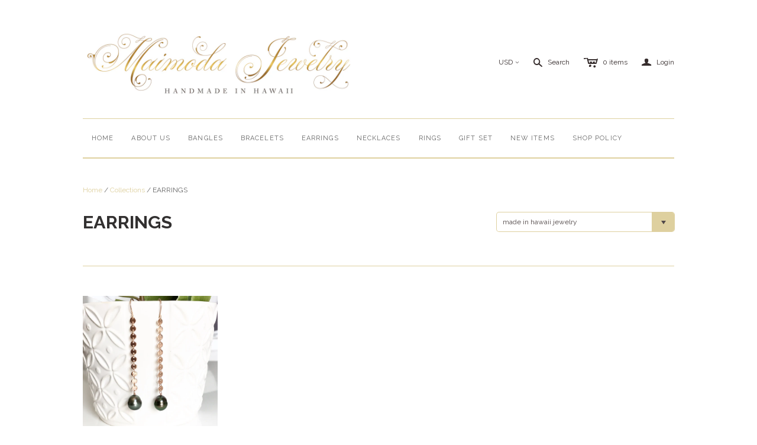

--- FILE ---
content_type: text/html; charset=utf-8
request_url: https://maimoda-jewelry.myshopify.com/collections/earrings-2/made-in-hawaii-jewelry
body_size: 29407
content:
<!DOCTYPE html>
<!--[if lt IE 7]>      <html class="no-js lt-ie10 lt-ie9 lt-ie8 lt-ie7 ie6"> <![endif]-->
<!--[if IE 7]>         <html class="no-js lt-ie10 lt-ie9 lt-ie8 ie7"> <![endif]-->
<!--[if IE 8]>         <html class="no-js lt-ie10 lt-ie9 ie8"> <![endif]-->
<!--[if IE 9]>         <html class="no-js lt-ie10 ie9"> <![endif]-->
<!--[if gt IE 9]><!--> <html class="no-js"> <!--<![endif]-->
<head>
  <!--
  ==========================================================================
     Atlantic v7.17.0
     Updated: 18 August, 2014
     Website: http://pixelunion.net
     Themes: http://pixelunion.net/themes
  ==========================================================================
  -->
<meta name="facebook-domain-verification" content="vrp9x0d4j98qjczqs6qy7mfynjr8tb" />
  <meta charset="utf-8">
  <meta http-equiv="X-UA-Compatible" content="IE=edge,chrome=1">
  <title> EARRINGS &ndash; Maimoda Jewelry  </title>

  

  <meta name="viewport" content="width=device-width" />
  <link href="//maimoda-jewelry.myshopify.com/cdn/shop/t/6/assets/favicon.ico?v=84" rel="shortcut icon" />

  <!-- Fonts
  ///////////////////////////////////////// -->

  <script src="//ajax.googleapis.com/ajax/libs/webfont/1.4.7/webfont.js"></script>
  <script>

    var googleFonts = [];

    
    

    
    
      googleFonts.push('Raleway:400,700,600');
    

    
    

    
    

    
    

    WebFont.load({
      google: {
        families: googleFonts
      },
      active: function() {
        $(function(){
          $('.main-header').trigger('format-full-navigation');
        });
      }
    });

  </script>

  <!-- Theme CSS
  ///////////////////////////////////////// -->
  <link href="//maimoda-jewelry.myshopify.com/cdn/shop/t/6/assets/style.css?v=68008064830253313071674755445" rel="stylesheet" type="text/css" media="all" />

  <!-- Third party JS Assets
  ///////////////////////////////////////// -->
  <script src="//maimoda-jewelry.myshopify.com/cdn/shop/t/6/assets/modernizr-2.6.2.min.js?v=50531152946347040941647192699" type="text/javascript"></script>
  <script src="//maimoda-jewelry.myshopify.com/cdn/shop/t/6/assets/jquery-1.9.min.js?v=136492365333074911931647192689" type="text/javascript"></script>

  <script src="//maimoda-jewelry.myshopify.com/cdn/shopifycloud/storefront/assets/themes_support/option_selection-b017cd28.js" type="text/javascript"></script>

  

  <!-- Facebook Open Graph -->
<meta property="og:type" content="website" />
<meta property="og:site_name" content="Maimoda Jewelry " />
<meta property="og:url" content="https://maimoda-jewelry.myshopify.com/collections/earrings-2/made-in-hawaii-jewelry" />
<meta property="og:title" content="EARRINGS" />

  <meta property="og:description" content="" />
  
    <meta property="og:image" content="http://maimoda-jewelry.myshopify.com/cdn/shop/t/6/assets/logo.png?v=169419219137533580361647192697" />
    <meta property="og:image:secure_url" content="https://maimoda-jewelry.myshopify.com/cdn/shop/t/6/assets/logo.png?v=169419219137533580361647192697" />
  


<!-- Twitter Card -->

  <meta name="twitter:card" content="summary">
  <meta name="twitter:title" content="Maimoda Jewelry " />
  <meta name="twitter:url" content="https://maimoda-jewelry.myshopify.com/collections/earrings-2/made-in-hawaii-jewelry">
  <meta name="twitter:description" content="" />
  
    <meta name="twitter:image" content="//maimoda-jewelry.myshopify.com/cdn/shop/t/6/assets/logo.png?v=169419219137533580361647192697" />
  


  <!-- Store object
  ///////////////////////////////////////// -->
  <script type="text/javascript">
    settings = {}
    settings.logo                   = true;
    settings.products               = new Array();
    settings.currency               = 'USD';
    settings.currencyFormat         = "$ {{amount}} USD";
    settings.shippingCalculator     = 'true';
    settings.productImageBorders    = false;
    settings.slideshowPagination    = false;
    settings.autoplaySlideshow      = true;
    settings.autoplayDelay          = '3';
    settings.fullsizeProductViewer  = true;
    settings.moneyFormat            = "$ {{amount}}";
    settings.moneyFormatCurrency    = "$ {{amount}} USD";
    settings.shippingCalculator     = true;
    settings.userLoggedIn           = false;
    settings.userCountry            = '';

    
    settings.currencySwitcher = true
      
      settings.currencySwitcherFormat = 'money_with_currency_format';
      settings.moneyFormat = "$ {{amount}} USD";
      

      
      settings.defaultCurrency = 'USD';
      
    

    shopCurrency = settings.currency;
  </script>

  <script>window.performance && window.performance.mark && window.performance.mark('shopify.content_for_header.start');</script><meta name="facebook-domain-verification" content="73gruy1cypaplgm3muarv1uu9zgwgh">
<meta name="facebook-domain-verification" content="gme2kpkoka8h4t3xgoq4us3hdhld3x">
<meta id="shopify-digital-wallet" name="shopify-digital-wallet" content="/5986861/digital_wallets/dialog">
<meta name="shopify-checkout-api-token" content="0704b2709dd7b231b05cca525abe1c5e">
<meta id="in-context-paypal-metadata" data-shop-id="5986861" data-venmo-supported="false" data-environment="production" data-locale="en_US" data-paypal-v4="true" data-currency="USD">
<link rel="alternate" type="application/atom+xml" title="Feed" href="/collections/earrings-2/made-in-hawaii-jewelry.atom" />
<link rel="alternate" type="application/json+oembed" href="https://maimoda-jewelry.myshopify.com/collections/earrings-2/made-in-hawaii-jewelry.oembed">
<script async="async" src="/checkouts/internal/preloads.js?locale=en-US"></script>
<link rel="preconnect" href="https://shop.app" crossorigin="anonymous">
<script async="async" src="https://shop.app/checkouts/internal/preloads.js?locale=en-US&shop_id=5986861" crossorigin="anonymous"></script>
<script id="apple-pay-shop-capabilities" type="application/json">{"shopId":5986861,"countryCode":"US","currencyCode":"USD","merchantCapabilities":["supports3DS"],"merchantId":"gid:\/\/shopify\/Shop\/5986861","merchantName":"Maimoda Jewelry ","requiredBillingContactFields":["postalAddress","email"],"requiredShippingContactFields":["postalAddress","email"],"shippingType":"shipping","supportedNetworks":["visa","masterCard","amex","discover","elo","jcb"],"total":{"type":"pending","label":"Maimoda Jewelry ","amount":"1.00"},"shopifyPaymentsEnabled":true,"supportsSubscriptions":true}</script>
<script id="shopify-features" type="application/json">{"accessToken":"0704b2709dd7b231b05cca525abe1c5e","betas":["rich-media-storefront-analytics"],"domain":"maimoda-jewelry.myshopify.com","predictiveSearch":true,"shopId":5986861,"locale":"en"}</script>
<script>var Shopify = Shopify || {};
Shopify.shop = "maimoda-jewelry.myshopify.com";
Shopify.locale = "en";
Shopify.currency = {"active":"USD","rate":"1.0"};
Shopify.country = "US";
Shopify.theme = {"name":"Atlantic with Installments message","id":122521878571,"schema_name":null,"schema_version":null,"theme_store_id":566,"role":"main"};
Shopify.theme.handle = "null";
Shopify.theme.style = {"id":null,"handle":null};
Shopify.cdnHost = "maimoda-jewelry.myshopify.com/cdn";
Shopify.routes = Shopify.routes || {};
Shopify.routes.root = "/";</script>
<script type="module">!function(o){(o.Shopify=o.Shopify||{}).modules=!0}(window);</script>
<script>!function(o){function n(){var o=[];function n(){o.push(Array.prototype.slice.apply(arguments))}return n.q=o,n}var t=o.Shopify=o.Shopify||{};t.loadFeatures=n(),t.autoloadFeatures=n()}(window);</script>
<script>
  window.ShopifyPay = window.ShopifyPay || {};
  window.ShopifyPay.apiHost = "shop.app\/pay";
  window.ShopifyPay.redirectState = null;
</script>
<script id="shop-js-analytics" type="application/json">{"pageType":"collection"}</script>
<script defer="defer" async type="module" src="//maimoda-jewelry.myshopify.com/cdn/shopifycloud/shop-js/modules/v2/client.init-shop-cart-sync_BN7fPSNr.en.esm.js"></script>
<script defer="defer" async type="module" src="//maimoda-jewelry.myshopify.com/cdn/shopifycloud/shop-js/modules/v2/chunk.common_Cbph3Kss.esm.js"></script>
<script defer="defer" async type="module" src="//maimoda-jewelry.myshopify.com/cdn/shopifycloud/shop-js/modules/v2/chunk.modal_DKumMAJ1.esm.js"></script>
<script type="module">
  await import("//maimoda-jewelry.myshopify.com/cdn/shopifycloud/shop-js/modules/v2/client.init-shop-cart-sync_BN7fPSNr.en.esm.js");
await import("//maimoda-jewelry.myshopify.com/cdn/shopifycloud/shop-js/modules/v2/chunk.common_Cbph3Kss.esm.js");
await import("//maimoda-jewelry.myshopify.com/cdn/shopifycloud/shop-js/modules/v2/chunk.modal_DKumMAJ1.esm.js");

  window.Shopify.SignInWithShop?.initShopCartSync?.({"fedCMEnabled":true,"windoidEnabled":true});

</script>
<script>
  window.Shopify = window.Shopify || {};
  if (!window.Shopify.featureAssets) window.Shopify.featureAssets = {};
  window.Shopify.featureAssets['shop-js'] = {"shop-cart-sync":["modules/v2/client.shop-cart-sync_CJVUk8Jm.en.esm.js","modules/v2/chunk.common_Cbph3Kss.esm.js","modules/v2/chunk.modal_DKumMAJ1.esm.js"],"init-fed-cm":["modules/v2/client.init-fed-cm_7Fvt41F4.en.esm.js","modules/v2/chunk.common_Cbph3Kss.esm.js","modules/v2/chunk.modal_DKumMAJ1.esm.js"],"init-shop-email-lookup-coordinator":["modules/v2/client.init-shop-email-lookup-coordinator_Cc088_bR.en.esm.js","modules/v2/chunk.common_Cbph3Kss.esm.js","modules/v2/chunk.modal_DKumMAJ1.esm.js"],"init-windoid":["modules/v2/client.init-windoid_hPopwJRj.en.esm.js","modules/v2/chunk.common_Cbph3Kss.esm.js","modules/v2/chunk.modal_DKumMAJ1.esm.js"],"shop-button":["modules/v2/client.shop-button_B0jaPSNF.en.esm.js","modules/v2/chunk.common_Cbph3Kss.esm.js","modules/v2/chunk.modal_DKumMAJ1.esm.js"],"shop-cash-offers":["modules/v2/client.shop-cash-offers_DPIskqss.en.esm.js","modules/v2/chunk.common_Cbph3Kss.esm.js","modules/v2/chunk.modal_DKumMAJ1.esm.js"],"shop-toast-manager":["modules/v2/client.shop-toast-manager_CK7RT69O.en.esm.js","modules/v2/chunk.common_Cbph3Kss.esm.js","modules/v2/chunk.modal_DKumMAJ1.esm.js"],"init-shop-cart-sync":["modules/v2/client.init-shop-cart-sync_BN7fPSNr.en.esm.js","modules/v2/chunk.common_Cbph3Kss.esm.js","modules/v2/chunk.modal_DKumMAJ1.esm.js"],"init-customer-accounts-sign-up":["modules/v2/client.init-customer-accounts-sign-up_CfPf4CXf.en.esm.js","modules/v2/client.shop-login-button_DeIztwXF.en.esm.js","modules/v2/chunk.common_Cbph3Kss.esm.js","modules/v2/chunk.modal_DKumMAJ1.esm.js"],"pay-button":["modules/v2/client.pay-button_CgIwFSYN.en.esm.js","modules/v2/chunk.common_Cbph3Kss.esm.js","modules/v2/chunk.modal_DKumMAJ1.esm.js"],"init-customer-accounts":["modules/v2/client.init-customer-accounts_DQ3x16JI.en.esm.js","modules/v2/client.shop-login-button_DeIztwXF.en.esm.js","modules/v2/chunk.common_Cbph3Kss.esm.js","modules/v2/chunk.modal_DKumMAJ1.esm.js"],"avatar":["modules/v2/client.avatar_BTnouDA3.en.esm.js"],"init-shop-for-new-customer-accounts":["modules/v2/client.init-shop-for-new-customer-accounts_CsZy_esa.en.esm.js","modules/v2/client.shop-login-button_DeIztwXF.en.esm.js","modules/v2/chunk.common_Cbph3Kss.esm.js","modules/v2/chunk.modal_DKumMAJ1.esm.js"],"shop-follow-button":["modules/v2/client.shop-follow-button_BRMJjgGd.en.esm.js","modules/v2/chunk.common_Cbph3Kss.esm.js","modules/v2/chunk.modal_DKumMAJ1.esm.js"],"checkout-modal":["modules/v2/client.checkout-modal_B9Drz_yf.en.esm.js","modules/v2/chunk.common_Cbph3Kss.esm.js","modules/v2/chunk.modal_DKumMAJ1.esm.js"],"shop-login-button":["modules/v2/client.shop-login-button_DeIztwXF.en.esm.js","modules/v2/chunk.common_Cbph3Kss.esm.js","modules/v2/chunk.modal_DKumMAJ1.esm.js"],"lead-capture":["modules/v2/client.lead-capture_DXYzFM3R.en.esm.js","modules/v2/chunk.common_Cbph3Kss.esm.js","modules/v2/chunk.modal_DKumMAJ1.esm.js"],"shop-login":["modules/v2/client.shop-login_CA5pJqmO.en.esm.js","modules/v2/chunk.common_Cbph3Kss.esm.js","modules/v2/chunk.modal_DKumMAJ1.esm.js"],"payment-terms":["modules/v2/client.payment-terms_BxzfvcZJ.en.esm.js","modules/v2/chunk.common_Cbph3Kss.esm.js","modules/v2/chunk.modal_DKumMAJ1.esm.js"]};
</script>
<script>(function() {
  var isLoaded = false;
  function asyncLoad() {
    if (isLoaded) return;
    isLoaded = true;
    var urls = ["https:\/\/s3.amazonaws.com\/pixelpop\/usercontent\/scripts\/ad0a146b-8e6a-404e-89d0-860bd3114b66\/pixelpop.js?shop=maimoda-jewelry.myshopify.com"];
    for (var i = 0; i < urls.length; i++) {
      var s = document.createElement('script');
      s.type = 'text/javascript';
      s.async = true;
      s.src = urls[i];
      var x = document.getElementsByTagName('script')[0];
      x.parentNode.insertBefore(s, x);
    }
  };
  if(window.attachEvent) {
    window.attachEvent('onload', asyncLoad);
  } else {
    window.addEventListener('load', asyncLoad, false);
  }
})();</script>
<script id="__st">var __st={"a":5986861,"offset":-36000,"reqid":"6943e60a-a8c3-4d26-a479-3817c9510b2b-1769992679","pageurl":"maimoda-jewelry.myshopify.com\/collections\/earrings-2\/made-in-hawaii-jewelry","u":"3708fc9081df","p":"collection","rtyp":"collection","rid":27220643};</script>
<script>window.ShopifyPaypalV4VisibilityTracking = true;</script>
<script id="captcha-bootstrap">!function(){'use strict';const t='contact',e='account',n='new_comment',o=[[t,t],['blogs',n],['comments',n],[t,'customer']],c=[[e,'customer_login'],[e,'guest_login'],[e,'recover_customer_password'],[e,'create_customer']],r=t=>t.map((([t,e])=>`form[action*='/${t}']:not([data-nocaptcha='true']) input[name='form_type'][value='${e}']`)).join(','),a=t=>()=>t?[...document.querySelectorAll(t)].map((t=>t.form)):[];function s(){const t=[...o],e=r(t);return a(e)}const i='password',u='form_key',d=['recaptcha-v3-token','g-recaptcha-response','h-captcha-response',i],f=()=>{try{return window.sessionStorage}catch{return}},m='__shopify_v',_=t=>t.elements[u];function p(t,e,n=!1){try{const o=window.sessionStorage,c=JSON.parse(o.getItem(e)),{data:r}=function(t){const{data:e,action:n}=t;return t[m]||n?{data:e,action:n}:{data:t,action:n}}(c);for(const[e,n]of Object.entries(r))t.elements[e]&&(t.elements[e].value=n);n&&o.removeItem(e)}catch(o){console.error('form repopulation failed',{error:o})}}const l='form_type',E='cptcha';function T(t){t.dataset[E]=!0}const w=window,h=w.document,L='Shopify',v='ce_forms',y='captcha';let A=!1;((t,e)=>{const n=(g='f06e6c50-85a8-45c8-87d0-21a2b65856fe',I='https://cdn.shopify.com/shopifycloud/storefront-forms-hcaptcha/ce_storefront_forms_captcha_hcaptcha.v1.5.2.iife.js',D={infoText:'Protected by hCaptcha',privacyText:'Privacy',termsText:'Terms'},(t,e,n)=>{const o=w[L][v],c=o.bindForm;if(c)return c(t,g,e,D).then(n);var r;o.q.push([[t,g,e,D],n]),r=I,A||(h.body.append(Object.assign(h.createElement('script'),{id:'captcha-provider',async:!0,src:r})),A=!0)});var g,I,D;w[L]=w[L]||{},w[L][v]=w[L][v]||{},w[L][v].q=[],w[L][y]=w[L][y]||{},w[L][y].protect=function(t,e){n(t,void 0,e),T(t)},Object.freeze(w[L][y]),function(t,e,n,w,h,L){const[v,y,A,g]=function(t,e,n){const i=e?o:[],u=t?c:[],d=[...i,...u],f=r(d),m=r(i),_=r(d.filter((([t,e])=>n.includes(e))));return[a(f),a(m),a(_),s()]}(w,h,L),I=t=>{const e=t.target;return e instanceof HTMLFormElement?e:e&&e.form},D=t=>v().includes(t);t.addEventListener('submit',(t=>{const e=I(t);if(!e)return;const n=D(e)&&!e.dataset.hcaptchaBound&&!e.dataset.recaptchaBound,o=_(e),c=g().includes(e)&&(!o||!o.value);(n||c)&&t.preventDefault(),c&&!n&&(function(t){try{if(!f())return;!function(t){const e=f();if(!e)return;const n=_(t);if(!n)return;const o=n.value;o&&e.removeItem(o)}(t);const e=Array.from(Array(32),(()=>Math.random().toString(36)[2])).join('');!function(t,e){_(t)||t.append(Object.assign(document.createElement('input'),{type:'hidden',name:u})),t.elements[u].value=e}(t,e),function(t,e){const n=f();if(!n)return;const o=[...t.querySelectorAll(`input[type='${i}']`)].map((({name:t})=>t)),c=[...d,...o],r={};for(const[a,s]of new FormData(t).entries())c.includes(a)||(r[a]=s);n.setItem(e,JSON.stringify({[m]:1,action:t.action,data:r}))}(t,e)}catch(e){console.error('failed to persist form',e)}}(e),e.submit())}));const S=(t,e)=>{t&&!t.dataset[E]&&(n(t,e.some((e=>e===t))),T(t))};for(const o of['focusin','change'])t.addEventListener(o,(t=>{const e=I(t);D(e)&&S(e,y())}));const B=e.get('form_key'),M=e.get(l),P=B&&M;t.addEventListener('DOMContentLoaded',(()=>{const t=y();if(P)for(const e of t)e.elements[l].value===M&&p(e,B);[...new Set([...A(),...v().filter((t=>'true'===t.dataset.shopifyCaptcha))])].forEach((e=>S(e,t)))}))}(h,new URLSearchParams(w.location.search),n,t,e,['guest_login'])})(!0,!0)}();</script>
<script integrity="sha256-4kQ18oKyAcykRKYeNunJcIwy7WH5gtpwJnB7kiuLZ1E=" data-source-attribution="shopify.loadfeatures" defer="defer" src="//maimoda-jewelry.myshopify.com/cdn/shopifycloud/storefront/assets/storefront/load_feature-a0a9edcb.js" crossorigin="anonymous"></script>
<script crossorigin="anonymous" defer="defer" src="//maimoda-jewelry.myshopify.com/cdn/shopifycloud/storefront/assets/shopify_pay/storefront-65b4c6d7.js?v=20250812"></script>
<script data-source-attribution="shopify.dynamic_checkout.dynamic.init">var Shopify=Shopify||{};Shopify.PaymentButton=Shopify.PaymentButton||{isStorefrontPortableWallets:!0,init:function(){window.Shopify.PaymentButton.init=function(){};var t=document.createElement("script");t.src="https://maimoda-jewelry.myshopify.com/cdn/shopifycloud/portable-wallets/latest/portable-wallets.en.js",t.type="module",document.head.appendChild(t)}};
</script>
<script data-source-attribution="shopify.dynamic_checkout.buyer_consent">
  function portableWalletsHideBuyerConsent(e){var t=document.getElementById("shopify-buyer-consent"),n=document.getElementById("shopify-subscription-policy-button");t&&n&&(t.classList.add("hidden"),t.setAttribute("aria-hidden","true"),n.removeEventListener("click",e))}function portableWalletsShowBuyerConsent(e){var t=document.getElementById("shopify-buyer-consent"),n=document.getElementById("shopify-subscription-policy-button");t&&n&&(t.classList.remove("hidden"),t.removeAttribute("aria-hidden"),n.addEventListener("click",e))}window.Shopify?.PaymentButton&&(window.Shopify.PaymentButton.hideBuyerConsent=portableWalletsHideBuyerConsent,window.Shopify.PaymentButton.showBuyerConsent=portableWalletsShowBuyerConsent);
</script>
<script data-source-attribution="shopify.dynamic_checkout.cart.bootstrap">document.addEventListener("DOMContentLoaded",(function(){function t(){return document.querySelector("shopify-accelerated-checkout-cart, shopify-accelerated-checkout")}if(t())Shopify.PaymentButton.init();else{new MutationObserver((function(e,n){t()&&(Shopify.PaymentButton.init(),n.disconnect())})).observe(document.body,{childList:!0,subtree:!0})}}));
</script>
<link id="shopify-accelerated-checkout-styles" rel="stylesheet" media="screen" href="https://maimoda-jewelry.myshopify.com/cdn/shopifycloud/portable-wallets/latest/accelerated-checkout-backwards-compat.css" crossorigin="anonymous">
<style id="shopify-accelerated-checkout-cart">
        #shopify-buyer-consent {
  margin-top: 1em;
  display: inline-block;
  width: 100%;
}

#shopify-buyer-consent.hidden {
  display: none;
}

#shopify-subscription-policy-button {
  background: none;
  border: none;
  padding: 0;
  text-decoration: underline;
  font-size: inherit;
  cursor: pointer;
}

#shopify-subscription-policy-button::before {
  box-shadow: none;
}

      </style>

<script>window.performance && window.performance.mark && window.performance.mark('shopify.content_for_header.end');</script>

  <script>window.BOLD = window.BOLD || {};
    window.BOLD.common = window.BOLD.common || {};
    window.BOLD.common.Shopify = window.BOLD.common.Shopify || {};

    window.BOLD.common.Shopify.shop = {
        domain: 'maimoda-jewelry.myshopify.com',
        permanent_domain: 'maimoda-jewelry.myshopify.com',
        url: 'https://maimoda-jewelry.myshopify.com',
        secure_url: 'https://maimoda-jewelry.myshopify.com',
        money_format: "$ {{amount}}",
        currency: "USD"
    };

    window.BOLD.common.Shopify.cart = {"note":null,"attributes":{},"original_total_price":0,"total_price":0,"total_discount":0,"total_weight":0.0,"item_count":0,"items":[],"requires_shipping":false,"currency":"USD","items_subtotal_price":0,"cart_level_discount_applications":[],"checkout_charge_amount":0};
    window.BOLD.common.template = 'collection';window.BOLD.common.Shopify.formatMoney = function(money, format) {
        function n(t, e) {
            return "undefined" == typeof t ? e : t
        }
        function r(t, e, r, i) {
            if (e = n(e, 2),
            r = n(r, ","),
            i = n(i, "."),
            isNaN(t) || null == t)
                return 0;
            t = (t / 100).toFixed(e);
            var o = t.split(".")
              , a = o[0].replace(/(\d)(?=(\d\d\d)+(?!\d))/g, "$1" + r)
              , s = o[1] ? i + o[1] : "";
            return a + s
        }
        "string" == typeof money && (money = money.replace(".", ""));
        var i = ""
          , o = /\{\{\s*(\w+)\s*\}\}/
          , a = format || window.BOLD.common.Shopify.shop.money_format || window.Shopify.money_format || "$ {{ amount }}";
        switch (a.match(o)[1]) {
            case "amount":
                i = r(money, 2);
                break;
            case "amount_no_decimals":
                i = r(money, 0);
                break;
            case "amount_with_comma_separator":
                i = r(money, 2, ".", ",");
                break;
            case "amount_no_decimals_with_comma_separator":
                i = r(money, 0, ".", ",");
                break;
            case "amount_with_space_separator":
                i = r(money, 2, ".", " ");
                break;
            case "amount_no_decimals_with_space_separator":
                i = r(money, 0, ".", " ");
                break;
        }
        return a.replace(o, i);
    };

    window.BOLD.common.Shopify.saveProduct = function (handle, product) {
        if (typeof handle === 'string' && typeof window.BOLD.common.Shopify.products[handle] === 'undefined') {
            if (typeof product === 'number') {
                window.BOLD.common.Shopify.handles[product] = handle;
                product = { id: product };
            }
            window.BOLD.common.Shopify.products[handle] = product;
        }
    };

	window.BOLD.common.Shopify.saveVariant = function (variant_id, variant) {
		if (typeof variant_id === 'number' && typeof window.BOLD.common.Shopify.variants[variant_id] === 'undefined') {
			window.BOLD.common.Shopify.variants[variant_id] = variant;
		}
	};window.BOLD.common.Shopify.products = window.BOLD.common.Shopify.products || {};
    window.BOLD.common.Shopify.variants = window.BOLD.common.Shopify.variants || {};
    window.BOLD.common.Shopify.handles = window.BOLD.common.Shopify.handles || {};window.BOLD.common.Shopify.saveProduct(null, null);window.BOLD.common.Shopify.saveProduct("tahitian-pearl-earrings", 10549881173);window.BOLD.common.Shopify.saveVariant(42714472853, {product_id: 10549881173, price: 9500, group_id: 'null'});window.BOLD.common.Shopify.saveVariant(42714472917, {product_id: 10549881173, price: 9500, group_id: 'null'});window.BOLD.common.Shopify.metafields = window.BOLD.common.Shopify.metafields || {};window.BOLD.common.Shopify.metafields["bold_rp"] = {};</script>

<link href="//maimoda-jewelry.myshopify.com/cdn/shop/t/6/assets/bold-upsell.css?v=39886482663443346461647192686" rel="stylesheet" type="text/css" media="all" />
<link href="//maimoda-jewelry.myshopify.com/cdn/shop/t/6/assets/bold-upsell-custom.css?v=157476255988720460371647192682" rel="stylesheet" type="text/css" media="all" />


<link rel="canonical" href="https://maimoda-jewelry.myshopify.com/collections/earrings-2/made-in-hawaii-jewelry">
<link href="https://monorail-edge.shopifysvc.com" rel="dns-prefetch">
<script>(function(){if ("sendBeacon" in navigator && "performance" in window) {try {var session_token_from_headers = performance.getEntriesByType('navigation')[0].serverTiming.find(x => x.name == '_s').description;} catch {var session_token_from_headers = undefined;}var session_cookie_matches = document.cookie.match(/_shopify_s=([^;]*)/);var session_token_from_cookie = session_cookie_matches && session_cookie_matches.length === 2 ? session_cookie_matches[1] : "";var session_token = session_token_from_headers || session_token_from_cookie || "";function handle_abandonment_event(e) {var entries = performance.getEntries().filter(function(entry) {return /monorail-edge.shopifysvc.com/.test(entry.name);});if (!window.abandonment_tracked && entries.length === 0) {window.abandonment_tracked = true;var currentMs = Date.now();var navigation_start = performance.timing.navigationStart;var payload = {shop_id: 5986861,url: window.location.href,navigation_start,duration: currentMs - navigation_start,session_token,page_type: "collection"};window.navigator.sendBeacon("https://monorail-edge.shopifysvc.com/v1/produce", JSON.stringify({schema_id: "online_store_buyer_site_abandonment/1.1",payload: payload,metadata: {event_created_at_ms: currentMs,event_sent_at_ms: currentMs}}));}}window.addEventListener('pagehide', handle_abandonment_event);}}());</script>
<script id="web-pixels-manager-setup">(function e(e,d,r,n,o){if(void 0===o&&(o={}),!Boolean(null===(a=null===(i=window.Shopify)||void 0===i?void 0:i.analytics)||void 0===a?void 0:a.replayQueue)){var i,a;window.Shopify=window.Shopify||{};var t=window.Shopify;t.analytics=t.analytics||{};var s=t.analytics;s.replayQueue=[],s.publish=function(e,d,r){return s.replayQueue.push([e,d,r]),!0};try{self.performance.mark("wpm:start")}catch(e){}var l=function(){var e={modern:/Edge?\/(1{2}[4-9]|1[2-9]\d|[2-9]\d{2}|\d{4,})\.\d+(\.\d+|)|Firefox\/(1{2}[4-9]|1[2-9]\d|[2-9]\d{2}|\d{4,})\.\d+(\.\d+|)|Chrom(ium|e)\/(9{2}|\d{3,})\.\d+(\.\d+|)|(Maci|X1{2}).+ Version\/(15\.\d+|(1[6-9]|[2-9]\d|\d{3,})\.\d+)([,.]\d+|)( \(\w+\)|)( Mobile\/\w+|) Safari\/|Chrome.+OPR\/(9{2}|\d{3,})\.\d+\.\d+|(CPU[ +]OS|iPhone[ +]OS|CPU[ +]iPhone|CPU IPhone OS|CPU iPad OS)[ +]+(15[._]\d+|(1[6-9]|[2-9]\d|\d{3,})[._]\d+)([._]\d+|)|Android:?[ /-](13[3-9]|1[4-9]\d|[2-9]\d{2}|\d{4,})(\.\d+|)(\.\d+|)|Android.+Firefox\/(13[5-9]|1[4-9]\d|[2-9]\d{2}|\d{4,})\.\d+(\.\d+|)|Android.+Chrom(ium|e)\/(13[3-9]|1[4-9]\d|[2-9]\d{2}|\d{4,})\.\d+(\.\d+|)|SamsungBrowser\/([2-9]\d|\d{3,})\.\d+/,legacy:/Edge?\/(1[6-9]|[2-9]\d|\d{3,})\.\d+(\.\d+|)|Firefox\/(5[4-9]|[6-9]\d|\d{3,})\.\d+(\.\d+|)|Chrom(ium|e)\/(5[1-9]|[6-9]\d|\d{3,})\.\d+(\.\d+|)([\d.]+$|.*Safari\/(?![\d.]+ Edge\/[\d.]+$))|(Maci|X1{2}).+ Version\/(10\.\d+|(1[1-9]|[2-9]\d|\d{3,})\.\d+)([,.]\d+|)( \(\w+\)|)( Mobile\/\w+|) Safari\/|Chrome.+OPR\/(3[89]|[4-9]\d|\d{3,})\.\d+\.\d+|(CPU[ +]OS|iPhone[ +]OS|CPU[ +]iPhone|CPU IPhone OS|CPU iPad OS)[ +]+(10[._]\d+|(1[1-9]|[2-9]\d|\d{3,})[._]\d+)([._]\d+|)|Android:?[ /-](13[3-9]|1[4-9]\d|[2-9]\d{2}|\d{4,})(\.\d+|)(\.\d+|)|Mobile Safari.+OPR\/([89]\d|\d{3,})\.\d+\.\d+|Android.+Firefox\/(13[5-9]|1[4-9]\d|[2-9]\d{2}|\d{4,})\.\d+(\.\d+|)|Android.+Chrom(ium|e)\/(13[3-9]|1[4-9]\d|[2-9]\d{2}|\d{4,})\.\d+(\.\d+|)|Android.+(UC? ?Browser|UCWEB|U3)[ /]?(15\.([5-9]|\d{2,})|(1[6-9]|[2-9]\d|\d{3,})\.\d+)\.\d+|SamsungBrowser\/(5\.\d+|([6-9]|\d{2,})\.\d+)|Android.+MQ{2}Browser\/(14(\.(9|\d{2,})|)|(1[5-9]|[2-9]\d|\d{3,})(\.\d+|))(\.\d+|)|K[Aa][Ii]OS\/(3\.\d+|([4-9]|\d{2,})\.\d+)(\.\d+|)/},d=e.modern,r=e.legacy,n=navigator.userAgent;return n.match(d)?"modern":n.match(r)?"legacy":"unknown"}(),u="modern"===l?"modern":"legacy",c=(null!=n?n:{modern:"",legacy:""})[u],f=function(e){return[e.baseUrl,"/wpm","/b",e.hashVersion,"modern"===e.buildTarget?"m":"l",".js"].join("")}({baseUrl:d,hashVersion:r,buildTarget:u}),m=function(e){var d=e.version,r=e.bundleTarget,n=e.surface,o=e.pageUrl,i=e.monorailEndpoint;return{emit:function(e){var a=e.status,t=e.errorMsg,s=(new Date).getTime(),l=JSON.stringify({metadata:{event_sent_at_ms:s},events:[{schema_id:"web_pixels_manager_load/3.1",payload:{version:d,bundle_target:r,page_url:o,status:a,surface:n,error_msg:t},metadata:{event_created_at_ms:s}}]});if(!i)return console&&console.warn&&console.warn("[Web Pixels Manager] No Monorail endpoint provided, skipping logging."),!1;try{return self.navigator.sendBeacon.bind(self.navigator)(i,l)}catch(e){}var u=new XMLHttpRequest;try{return u.open("POST",i,!0),u.setRequestHeader("Content-Type","text/plain"),u.send(l),!0}catch(e){return console&&console.warn&&console.warn("[Web Pixels Manager] Got an unhandled error while logging to Monorail."),!1}}}}({version:r,bundleTarget:l,surface:e.surface,pageUrl:self.location.href,monorailEndpoint:e.monorailEndpoint});try{o.browserTarget=l,function(e){var d=e.src,r=e.async,n=void 0===r||r,o=e.onload,i=e.onerror,a=e.sri,t=e.scriptDataAttributes,s=void 0===t?{}:t,l=document.createElement("script"),u=document.querySelector("head"),c=document.querySelector("body");if(l.async=n,l.src=d,a&&(l.integrity=a,l.crossOrigin="anonymous"),s)for(var f in s)if(Object.prototype.hasOwnProperty.call(s,f))try{l.dataset[f]=s[f]}catch(e){}if(o&&l.addEventListener("load",o),i&&l.addEventListener("error",i),u)u.appendChild(l);else{if(!c)throw new Error("Did not find a head or body element to append the script");c.appendChild(l)}}({src:f,async:!0,onload:function(){if(!function(){var e,d;return Boolean(null===(d=null===(e=window.Shopify)||void 0===e?void 0:e.analytics)||void 0===d?void 0:d.initialized)}()){var d=window.webPixelsManager.init(e)||void 0;if(d){var r=window.Shopify.analytics;r.replayQueue.forEach((function(e){var r=e[0],n=e[1],o=e[2];d.publishCustomEvent(r,n,o)})),r.replayQueue=[],r.publish=d.publishCustomEvent,r.visitor=d.visitor,r.initialized=!0}}},onerror:function(){return m.emit({status:"failed",errorMsg:"".concat(f," has failed to load")})},sri:function(e){var d=/^sha384-[A-Za-z0-9+/=]+$/;return"string"==typeof e&&d.test(e)}(c)?c:"",scriptDataAttributes:o}),m.emit({status:"loading"})}catch(e){m.emit({status:"failed",errorMsg:(null==e?void 0:e.message)||"Unknown error"})}}})({shopId: 5986861,storefrontBaseUrl: "https://maimoda-jewelry.myshopify.com",extensionsBaseUrl: "https://extensions.shopifycdn.com/cdn/shopifycloud/web-pixels-manager",monorailEndpoint: "https://monorail-edge.shopifysvc.com/unstable/produce_batch",surface: "storefront-renderer",enabledBetaFlags: ["2dca8a86"],webPixelsConfigList: [{"id":"318373931","configuration":"{\"pixelCode\":\"CS8QRL3C77UC378MLTN0\"}","eventPayloadVersion":"v1","runtimeContext":"STRICT","scriptVersion":"22e92c2ad45662f435e4801458fb78cc","type":"APP","apiClientId":4383523,"privacyPurposes":["ANALYTICS","MARKETING","SALE_OF_DATA"],"dataSharingAdjustments":{"protectedCustomerApprovalScopes":["read_customer_address","read_customer_email","read_customer_name","read_customer_personal_data","read_customer_phone"]}},{"id":"72941611","configuration":"{\"pixel_id\":\"499479330438264\",\"pixel_type\":\"facebook_pixel\",\"metaapp_system_user_token\":\"-\"}","eventPayloadVersion":"v1","runtimeContext":"OPEN","scriptVersion":"ca16bc87fe92b6042fbaa3acc2fbdaa6","type":"APP","apiClientId":2329312,"privacyPurposes":["ANALYTICS","MARKETING","SALE_OF_DATA"],"dataSharingAdjustments":{"protectedCustomerApprovalScopes":["read_customer_address","read_customer_email","read_customer_name","read_customer_personal_data","read_customer_phone"]}},{"id":"79659051","eventPayloadVersion":"v1","runtimeContext":"LAX","scriptVersion":"1","type":"CUSTOM","privacyPurposes":["ANALYTICS"],"name":"Google Analytics tag (migrated)"},{"id":"shopify-app-pixel","configuration":"{}","eventPayloadVersion":"v1","runtimeContext":"STRICT","scriptVersion":"0450","apiClientId":"shopify-pixel","type":"APP","privacyPurposes":["ANALYTICS","MARKETING"]},{"id":"shopify-custom-pixel","eventPayloadVersion":"v1","runtimeContext":"LAX","scriptVersion":"0450","apiClientId":"shopify-pixel","type":"CUSTOM","privacyPurposes":["ANALYTICS","MARKETING"]}],isMerchantRequest: false,initData: {"shop":{"name":"Maimoda Jewelry ","paymentSettings":{"currencyCode":"USD"},"myshopifyDomain":"maimoda-jewelry.myshopify.com","countryCode":"US","storefrontUrl":"https:\/\/maimoda-jewelry.myshopify.com"},"customer":null,"cart":null,"checkout":null,"productVariants":[],"purchasingCompany":null},},"https://maimoda-jewelry.myshopify.com/cdn","1d2a099fw23dfb22ep557258f5m7a2edbae",{"modern":"","legacy":""},{"shopId":"5986861","storefrontBaseUrl":"https:\/\/maimoda-jewelry.myshopify.com","extensionBaseUrl":"https:\/\/extensions.shopifycdn.com\/cdn\/shopifycloud\/web-pixels-manager","surface":"storefront-renderer","enabledBetaFlags":"[\"2dca8a86\"]","isMerchantRequest":"false","hashVersion":"1d2a099fw23dfb22ep557258f5m7a2edbae","publish":"custom","events":"[[\"page_viewed\",{}],[\"collection_viewed\",{\"collection\":{\"id\":\"27220643\",\"title\":\"EARRINGS\",\"productVariants\":[{\"price\":{\"amount\":95.0,\"currencyCode\":\"USD\"},\"product\":{\"title\":\"Earrings Nalei (E407)\",\"vendor\":\"Maimoda\",\"id\":\"10549881173\",\"untranslatedTitle\":\"Earrings Nalei (E407)\",\"url\":\"\/products\/tahitian-pearl-earrings\",\"type\":\"Earrings\"},\"id\":\"42714472853\",\"image\":{\"src\":\"\/\/maimoda-jewelry.myshopify.com\/cdn\/shop\/products\/image_237c2ec7-468c-4100-a0ec-817093507d39.jpg?v=1571439177\"},\"sku\":\"\",\"title\":\"Gold filled\",\"untranslatedTitle\":\"Gold filled\"}]}}]]"});</script><script>
  window.ShopifyAnalytics = window.ShopifyAnalytics || {};
  window.ShopifyAnalytics.meta = window.ShopifyAnalytics.meta || {};
  window.ShopifyAnalytics.meta.currency = 'USD';
  var meta = {"products":[{"id":10549881173,"gid":"gid:\/\/shopify\/Product\/10549881173","vendor":"Maimoda","type":"Earrings","handle":"tahitian-pearl-earrings","variants":[{"id":42714472853,"price":9500,"name":"Earrings Nalei (E407) - Gold filled","public_title":"Gold filled","sku":""},{"id":42714472917,"price":9500,"name":"Earrings Nalei (E407) - Rose gold","public_title":"Rose gold","sku":""}],"remote":false}],"page":{"pageType":"collection","resourceType":"collection","resourceId":27220643,"requestId":"6943e60a-a8c3-4d26-a479-3817c9510b2b-1769992679"}};
  for (var attr in meta) {
    window.ShopifyAnalytics.meta[attr] = meta[attr];
  }
</script>
<script class="analytics">
  (function () {
    var customDocumentWrite = function(content) {
      var jquery = null;

      if (window.jQuery) {
        jquery = window.jQuery;
      } else if (window.Checkout && window.Checkout.$) {
        jquery = window.Checkout.$;
      }

      if (jquery) {
        jquery('body').append(content);
      }
    };

    var hasLoggedConversion = function(token) {
      if (token) {
        return document.cookie.indexOf('loggedConversion=' + token) !== -1;
      }
      return false;
    }

    var setCookieIfConversion = function(token) {
      if (token) {
        var twoMonthsFromNow = new Date(Date.now());
        twoMonthsFromNow.setMonth(twoMonthsFromNow.getMonth() + 2);

        document.cookie = 'loggedConversion=' + token + '; expires=' + twoMonthsFromNow;
      }
    }

    var trekkie = window.ShopifyAnalytics.lib = window.trekkie = window.trekkie || [];
    if (trekkie.integrations) {
      return;
    }
    trekkie.methods = [
      'identify',
      'page',
      'ready',
      'track',
      'trackForm',
      'trackLink'
    ];
    trekkie.factory = function(method) {
      return function() {
        var args = Array.prototype.slice.call(arguments);
        args.unshift(method);
        trekkie.push(args);
        return trekkie;
      };
    };
    for (var i = 0; i < trekkie.methods.length; i++) {
      var key = trekkie.methods[i];
      trekkie[key] = trekkie.factory(key);
    }
    trekkie.load = function(config) {
      trekkie.config = config || {};
      trekkie.config.initialDocumentCookie = document.cookie;
      var first = document.getElementsByTagName('script')[0];
      var script = document.createElement('script');
      script.type = 'text/javascript';
      script.onerror = function(e) {
        var scriptFallback = document.createElement('script');
        scriptFallback.type = 'text/javascript';
        scriptFallback.onerror = function(error) {
                var Monorail = {
      produce: function produce(monorailDomain, schemaId, payload) {
        var currentMs = new Date().getTime();
        var event = {
          schema_id: schemaId,
          payload: payload,
          metadata: {
            event_created_at_ms: currentMs,
            event_sent_at_ms: currentMs
          }
        };
        return Monorail.sendRequest("https://" + monorailDomain + "/v1/produce", JSON.stringify(event));
      },
      sendRequest: function sendRequest(endpointUrl, payload) {
        // Try the sendBeacon API
        if (window && window.navigator && typeof window.navigator.sendBeacon === 'function' && typeof window.Blob === 'function' && !Monorail.isIos12()) {
          var blobData = new window.Blob([payload], {
            type: 'text/plain'
          });

          if (window.navigator.sendBeacon(endpointUrl, blobData)) {
            return true;
          } // sendBeacon was not successful

        } // XHR beacon

        var xhr = new XMLHttpRequest();

        try {
          xhr.open('POST', endpointUrl);
          xhr.setRequestHeader('Content-Type', 'text/plain');
          xhr.send(payload);
        } catch (e) {
          console.log(e);
        }

        return false;
      },
      isIos12: function isIos12() {
        return window.navigator.userAgent.lastIndexOf('iPhone; CPU iPhone OS 12_') !== -1 || window.navigator.userAgent.lastIndexOf('iPad; CPU OS 12_') !== -1;
      }
    };
    Monorail.produce('monorail-edge.shopifysvc.com',
      'trekkie_storefront_load_errors/1.1',
      {shop_id: 5986861,
      theme_id: 122521878571,
      app_name: "storefront",
      context_url: window.location.href,
      source_url: "//maimoda-jewelry.myshopify.com/cdn/s/trekkie.storefront.c59ea00e0474b293ae6629561379568a2d7c4bba.min.js"});

        };
        scriptFallback.async = true;
        scriptFallback.src = '//maimoda-jewelry.myshopify.com/cdn/s/trekkie.storefront.c59ea00e0474b293ae6629561379568a2d7c4bba.min.js';
        first.parentNode.insertBefore(scriptFallback, first);
      };
      script.async = true;
      script.src = '//maimoda-jewelry.myshopify.com/cdn/s/trekkie.storefront.c59ea00e0474b293ae6629561379568a2d7c4bba.min.js';
      first.parentNode.insertBefore(script, first);
    };
    trekkie.load(
      {"Trekkie":{"appName":"storefront","development":false,"defaultAttributes":{"shopId":5986861,"isMerchantRequest":null,"themeId":122521878571,"themeCityHash":"10598001527719374914","contentLanguage":"en","currency":"USD","eventMetadataId":"36d57c69-0575-40dc-aeea-1c401be6475f"},"isServerSideCookieWritingEnabled":true,"monorailRegion":"shop_domain","enabledBetaFlags":["65f19447","b5387b81"]},"Session Attribution":{},"S2S":{"facebookCapiEnabled":false,"source":"trekkie-storefront-renderer","apiClientId":580111}}
    );

    var loaded = false;
    trekkie.ready(function() {
      if (loaded) return;
      loaded = true;

      window.ShopifyAnalytics.lib = window.trekkie;

      var originalDocumentWrite = document.write;
      document.write = customDocumentWrite;
      try { window.ShopifyAnalytics.merchantGoogleAnalytics.call(this); } catch(error) {};
      document.write = originalDocumentWrite;

      window.ShopifyAnalytics.lib.page(null,{"pageType":"collection","resourceType":"collection","resourceId":27220643,"requestId":"6943e60a-a8c3-4d26-a479-3817c9510b2b-1769992679","shopifyEmitted":true});

      var match = window.location.pathname.match(/checkouts\/(.+)\/(thank_you|post_purchase)/)
      var token = match? match[1]: undefined;
      if (!hasLoggedConversion(token)) {
        setCookieIfConversion(token);
        window.ShopifyAnalytics.lib.track("Viewed Product Category",{"currency":"USD","category":"Collection: earrings-2","collectionName":"earrings-2","collectionId":27220643,"nonInteraction":true},undefined,undefined,{"shopifyEmitted":true});
      }
    });


        var eventsListenerScript = document.createElement('script');
        eventsListenerScript.async = true;
        eventsListenerScript.src = "//maimoda-jewelry.myshopify.com/cdn/shopifycloud/storefront/assets/shop_events_listener-3da45d37.js";
        document.getElementsByTagName('head')[0].appendChild(eventsListenerScript);

})();</script>
  <script>
  if (!window.ga || (window.ga && typeof window.ga !== 'function')) {
    window.ga = function ga() {
      (window.ga.q = window.ga.q || []).push(arguments);
      if (window.Shopify && window.Shopify.analytics && typeof window.Shopify.analytics.publish === 'function') {
        window.Shopify.analytics.publish("ga_stub_called", {}, {sendTo: "google_osp_migration"});
      }
      console.error("Shopify's Google Analytics stub called with:", Array.from(arguments), "\nSee https://help.shopify.com/manual/promoting-marketing/pixels/pixel-migration#google for more information.");
    };
    if (window.Shopify && window.Shopify.analytics && typeof window.Shopify.analytics.publish === 'function') {
      window.Shopify.analytics.publish("ga_stub_initialized", {}, {sendTo: "google_osp_migration"});
    }
  }
</script>
<script
  defer
  src="https://maimoda-jewelry.myshopify.com/cdn/shopifycloud/perf-kit/shopify-perf-kit-3.1.0.min.js"
  data-application="storefront-renderer"
  data-shop-id="5986861"
  data-render-region="gcp-us-central1"
  data-page-type="collection"
  data-theme-instance-id="122521878571"
  data-theme-name=""
  data-theme-version=""
  data-monorail-region="shop_domain"
  data-resource-timing-sampling-rate="10"
  data-shs="true"
  data-shs-beacon="true"
  data-shs-export-with-fetch="true"
  data-shs-logs-sample-rate="1"
  data-shs-beacon-endpoint="https://maimoda-jewelry.myshopify.com/api/collect"
></script>
</head>




<body class="template-collection   uppercase">

  <div id="fb-root"></div>
  <script>(function(d, s, id) {
    var js, fjs = d.getElementsByTagName(s)[0];
    if (d.getElementById(id)) return;
    js = d.createElement(s); js.id = id;
    js.src = "//connect.facebook.net/en_US/all.js#xfbml=1&appId=187795038002910";
    fjs.parentNode.insertBefore(js, fjs);
  }(document, 'script', 'facebook-jssdk'));</script>

  <header class="main-header-wrap">

  <section class="main-header content-area">

    <!-- Action links
    ============================================= -->
    <div class="action-links clearfix">

      
      

      <h2 class="store-title">
        
          <a href="/">
            <img alt="Maimoda Jewelry  logo" class='regular-logo' src="//maimoda-jewelry.myshopify.com/cdn/shop/t/6/assets/logo.png?v=169419219137533580361647192697" alt="High-quality handcrafted custom jewelry featuring stunning earrings, necklaces, bangles and rings handmade with high-fashion silver, 14k gold and rose gold.">
            <img alt="Maimoda Jewelry  logo" class='retina-logo' src="//maimoda-jewelry.myshopify.com/cdn/shop/t/6/assets/logo.png?v=169419219137533580361647192697" alt="High-quality handcrafted custom jewelry featuring stunning earrings, necklaces, bangles and rings handmade with high-fashion silver, 14k gold and rose gold.">
          </a>
        
      </h2>

      <div class="tools">
        
          <div class="select-wrapper currency-switcher">
            <div class="selected-currency"></div><span class="drop-arrow"><</span>
            <select id="currencies" name="currencies">
              
              
              <option value="USD" selected="selected">USD</option>
              
                
              
                
                <option value="CAD">CAD</option>
                
              
                
                <option value="EUR">EUR</option>
                
              
                
                <option value="JPY">JPY</option>
                
              
                
                <option value="AUD">AUD</option>
                
              
            </select>
          </div>
        

        <a class="search" href="#"><span class="icon">s</span><label>Search</label></a>

        <div class="mini-cart-wrap" href="#">
          <span class="icon">c</span><label><span class="item-count">0</span> items</label>
          <div class="mini-cart account-enabled empty-cart">
            <div class="arrow"></div>
            <div class="mini-cart-items-wrap">

                <p class="no-items">Your cart is currently empty!</p>

                
            </div>
            <div class="options clearfix">
              <a class="action-button view-cart desaturated" href="/cart">View cart</a>
              <a class="action-button checkout" href="/checkout">Checkout</a>
            </div>
          </div>
        </div>

        

          
            <a class="account-options" href="/account/login">
              <span class="icon">a</span>Login</span>
            </a>
          

        
      </div>

    </div>

    <div class="search-wrap full">
      <form action="/search" method="get">
        <input class="search-input" name="q" type="text" placeholder="Search" value="">
        <span class="icon">s</span>
      </form>
    </div>


    <!-- Compact navigation
    ============================================= -->
    <nav class="compact bordered dark account-enabled">
      <ul>
        <li class="nav-item dropdown first">
          <span class="border"></span>
          <div><span class="icon">n</span></div>
        </li><li class="nav-item account">
          <a href="/account"><span class="icon">a</span></a>
        </li><li class="nav-item cart">
          <a href="/cart">
            <span class="icon">c</span>
          </a>
        </li><li class="nav-item last search">
          <div><span class="icon">s</span></div>
        </li><li class="search-outer-wrap">
          <div class="search-wrap">
            <form action="/search" method="get">
              <input class="search-input" name="q" type="text" placeholder="Search" value="">
              <span class="icon">s</span>
            </form>
          </div>
        </li>
      </ul>
    </nav>


    <!-- Full navigation
    ============================================= -->
    <nav class="full bordered dark">

      <!-- Main nav
      ++++++++++++++++++++++++++++ -->
      <ul>

        <li class="nav-item first     ">

          

          
          

          
          

            
            <a class="label" href="/">
            
              HOME
            
          </a>

            
        </li><li class="nav-item      ">

          

          
          

          
          

            
            <a class="label" href="/pages/about-us">
            
              ABOUT US
            
          </a>

            
        </li><li class="nav-item      ">

          

          
          

          
          

            
            <a class="label" href="/collections/earrings-1">
            
              BANGLES 
            
          </a>

            
        </li><li class="nav-item      ">

          

          
          

          
          

            
            <a class="label" href="/collections/bracelets-1">
            
              BRACELETS
            
          </a>

            
        </li><li class="nav-item      ">

          

          
          

          
          

            
            <a class="label" href="/collections/earrings-2">
            
              EARRINGS
            
          </a>

            
        </li><li class="nav-item      ">

          

          
          

          
          

            
            <a class="label" href="/collections/rings-1">
            
              NECKLACES
            
          </a>

            
        </li><li class="nav-item      ">

          

          
          

          
          

            
            <a class="label" href="/collections/rings">
            
              RINGS
            
          </a>

            
        </li><li class="nav-item      ">

          

          
          

          
          

            
            <a class="label" href="/collections/gift-set">
            
              GIFT SET
            
          </a>

            
        </li><li class="nav-item      ">

          

          
          

          
          

            
            <a class="label" href="/collections/new-items">
            
              NEW ITEMS
            
          </a>

            
        </li><li class="nav-item  last    ">

          

          
          

          
          

            
            <a class="label" href="/pages/shop-policy">
            
              SHOP POLICY
            
          </a>

            
        </li>
      </ul>
      <!-- ++++++++++++++++++++++++++++ -->

    </nav>
  </section>

  <!-- Mobile navigation
  ============================================= -->
  <section class="mobile-dropdown dark">
    <ul class="list primary">
      

        

        

        
        

        
        

        <li class="list-item first  ">
          <a href="/">
          
            HOME
          
        </a>

          

          

        </li>

      

        

        

        
        

        
        

        <li class="list-item   ">
          <a href="/pages/about-us">
          
            ABOUT US
          
        </a>

          

          

        </li>

      

        

        

        
        

        
        

        <li class="list-item   ">
          <a href="/collections/earrings-1">
          
            BANGLES 
          
        </a>

          

          

        </li>

      

        

        

        
        

        
        

        <li class="list-item   ">
          <a href="/collections/bracelets-1">
          
            BRACELETS
          
        </a>

          

          

        </li>

      

        

        

        
        

        
        

        <li class="list-item   ">
          <a href="/collections/earrings-2">
          
            EARRINGS
          
        </a>

          

          

        </li>

      

        

        

        
        

        
        

        <li class="list-item   ">
          <a href="/collections/rings-1">
          
            NECKLACES
          
        </a>

          

          

        </li>

      

        

        

        
        

        
        

        <li class="list-item   ">
          <a href="/collections/rings">
          
            RINGS
          
        </a>

          

          

        </li>

      

        

        

        
        

        
        

        <li class="list-item   ">
          <a href="/collections/gift-set">
          
            GIFT SET
          
        </a>

          

          

        </li>

      

        

        

        
        

        
        

        <li class="list-item   ">
          <a href="/collections/new-items">
          
            NEW ITEMS
          
        </a>

          

          

        </li>

      

        

        

        
        

        
        

        <li class="list-item  last ">
          <a href="/pages/shop-policy">
          
            SHOP POLICY
          
        </a>

          

          

        </li>

      
    </ul>
  </section>

  
  
  

  

  

  

  <!-- Mega navigation
  ============================================= -->
  <section class="mega-nav dark">
    <div class="mega-nav-wrap content-area">

        <!-- Main mega list
        ++++++++++++++++++++++++++++ -->
        <ul class="main-list mega-nav-list clearfix">
          
        </ul>

        <!-- Expanded mega list
        ++++++++++++++++++++++++++++ -->
        <ul class="expanded-list mega-nav-list clearfix">

          <li class="back"></li><li data-list="" class="list   clearfix">

            <h2 class="label"></h2>
            <ul class="list-wrap">
              
            </ul>

          </li><li data-list="" class="list   clearfix">

            <h2 class="label"></h2>
            <ul class="list-wrap">
              
            </ul>

          </li><li data-list="" class="list   clearfix">

            <h2 class="label"></h2>
            <ul class="list-wrap">
              
            </ul>

          </li>

        </ul>

        <!-- Category mega list
        ++++++++++++++++++++++++++++ -->
        <ul class="category-list mega-nav-list clearfix">

          <li class="back"></li>

          
          

          
          

          
          

        </ul>

    </div>
  </section>
  
</header>


  

  
    



<section class="content content-area">

  <div class="breadcrumb-navigation">
   <span><a href="/">Home</a></span>
   
      <span class="sep">/</span> <span><a href="/collections">Collections</a></span> <span class="sep">/</span> <span>EARRINGS</span>
   

</div>

  <div class="page-title">
    <h1 class="label">EARRINGS</h1>

    
    <div class="tags-wrap preload">
      <select class="coll-filter styled-select tags-dropdown">
        <option value="">All</option>
        
          
            <option value="14k_gold_earrings">14k_gold_earrings</option>
          
        
          
            <option value="4th-of-july-earrings">4th of July earrings</option>
          
        
          
            <option value="abalone-shell-earrings">abalone shell earrings</option>
          
        
          
            <option value="abalone-shell-jewelry">abalone shell jewelry</option>
          
        
          
            <option value="abalone-shell-monstera">abalone shell monstera</option>
          
        
          
            <option value="amethyst">amethyst</option>
          
        
          
            <option value="amethyst-earrings">amethyst earrings</option>
          
        
          
            <option value="amethyst-jewelry">amethyst jewelry</option>
          
        
          
            <option value="amethyst_earring">amethyst_earring</option>
          
        
          
            <option value="amethyst_earrings">amethyst_earrings</option>
          
        
          
            <option value="amethyst_jewelry">Amethyst_jewelry</option>
          
        
          
            <option value="april-birthstone">April birthstone</option>
          
        
          
            <option value="april-birthstone-earrings">April birthstone earrings</option>
          
        
          
            <option value="april_birthstone_">April_birthstone_</option>
          
        
          
            <option value="aqua">aqua</option>
          
        
          
            <option value="aqua-chalcedony-earrings">Aqua chalcedony earrings</option>
          
        
          
            <option value="aqua-earrings">aqua earrings</option>
          
        
          
            <option value="aqua_chalcedony">Aqua_chalcedony</option>
          
        
          
            <option value="aqua_earrings">Aqua_earrings</option>
          
        
          
            <option value="aquamarine">aquamarine</option>
          
        
          
            <option value="aquamarine-earrings">aquamarine earrings</option>
          
        
          
            <option value="aquamarine-hoops">aquamarine hoops</option>
          
        
          
            <option value="aquamarine-jewelry">aquamarine jewelry</option>
          
        
          
            <option value="aquamarine_earring">Aquamarine_earring</option>
          
        
          
            <option value="aquamarine_jewelry">Aquamarine_jewelry</option>
          
        
          
            <option value="august-birthstone">august birthstone</option>
          
        
          
            <option value="august_birthstone">August_birthstone</option>
          
        
          
            <option value="bar-earrings">bar earrings</option>
          
        
          
            <option value="baroque-pearls">baroque pearls</option>
          
        
          
            <option value="baroque-pearls-dangle">baroque pearls dangle</option>
          
        
          
            <option value="baroque-pearls-earrings">baroque pearls earrings</option>
          
        
          
            <option value="basic-hoops">basic hoops</option>
          
        
          
            <option value="beach">beach</option>
          
        
          
            <option value="beach-earring">beach earring</option>
          
        
          
            <option value="beach-earrings">beach earrings</option>
          
        
          
            <option value="beach-glass">beach glass</option>
          
        
          
            <option value="beach-glass-jewelry">beach glass jewelry</option>
          
        
          
            <option value="beach-jewelry">beach jewelry</option>
          
        
          
            <option value="beach-wedding">beach wedding</option>
          
        
          
            <option value="beach_glass_earring">Beach_glass_earring</option>
          
        
          
            <option value="beach_jewelry">beach_jewelry</option>
          
        
          
            <option value="beach_jewelry_">beach_jewelry_</option>
          
        
          
            <option value="beach_theme_">beach_theme_</option>
          
        
          
            <option value="bird-of-paradise">bird of paradise</option>
          
        
          
            <option value="birthstone">Birthstone</option>
          
        
          
            <option value="birthstone-earrings">birthstone earrings</option>
          
        
          
            <option value="birthstone-jewelry">birthstone jewelry</option>
          
        
          
            <option value="birthstone_earring">birthstone_earring</option>
          
        
          
            <option value="birthstone_earrings_">birthstone_earrings_</option>
          
        
          
            <option value="black-pearl">black pearl</option>
          
        
          
            <option value="black-pearl-earrings">Black pearl earrings</option>
          
        
          
            <option value="black-pearl-jewelry">black pearl jewelry</option>
          
        
          
            <option value="black_pearl_earrings">black_pearl_earrings</option>
          
        
          
            <option value="black_spinel">Black_spinel</option>
          
        
          
            <option value="blue-chalcedony">blue chalcedony</option>
          
        
          
            <option value="blue-earring">blue earring</option>
          
        
          
            <option value="blue-earrings">blue earrings</option>
          
        
          
            <option value="blue-howlite">blue howlite</option>
          
        
          
            <option value="blue-opal">blue opal</option>
          
        
          
            <option value="blue-topaz-earrings">blue topaz earrings</option>
          
        
          
            <option value="blue_chalcedony">Blue_chalcedony</option>
          
        
          
            <option value="blue_earrings">blue_earrings</option>
          
        
          
            <option value="blue_earrings_">blue_earrings_</option>
          
        
          
            <option value="blue_quartz_dangle">blue_quartz_dangle</option>
          
        
          
            <option value="blue_quartz_earring">blue_quartz_earring</option>
          
        
          
            <option value="blue_quartz_earrings">blue_Quartz_earrings</option>
          
        
          
            <option value="blue_quartz_jewelry">blue_quartz_jewelry</option>
          
        
          
            <option value="blush_pearl_earrings">blush_Pearl_earrings</option>
          
        
          
            <option value="boho-chic">boho chic</option>
          
        
          
            <option value="boho-style">Boho style</option>
          
        
          
            <option value="bop-earrings">bop earrings</option>
          
        
          
            <option value="bridal">Bridal</option>
          
        
          
            <option value="bridal-jewelry">bridal jewelry</option>
          
        
          
            <option value="bridal_gift">bridal_gift</option>
          
        
          
            <option value="bridesmaid-gift">bridesmaid gift</option>
          
        
          
            <option value="bridesmaid-gifts">bridesmaid gifts</option>
          
        
          
            <option value="bridesmaid_earring">Bridesmaid_earring</option>
          
        
          
            <option value="bridesmaid_gift">bridesmaid_gift</option>
          
        
          
            <option value="bridesmaid_gift_">bridesmaid_gift_</option>
          
        
          
            <option value="bridesmaid_gifts">bridesmaid_gifts</option>
          
        
          
            <option value="bridesmaids-gift">bridesmaids gift</option>
          
        
          
            <option value="bridesmaids_gift">bridesmaids_gift</option>
          
        
          
            <option value="bridesmaids_gift_">bridesmaids_gift_</option>
          
        
          
            <option value="bullet_earrings">bullet_earrings</option>
          
        
          
            <option value="carnelian">Carnelian</option>
          
        
          
            <option value="carved-tahitian-pearl">carved Tahitian pearl</option>
          
        
          
            <option value="cebu-shell">cebu shell</option>
          
        
          
            <option value="chalcedony">Chalcedony</option>
          
        
          
            <option value="chalcedony_earring">Chalcedony_earring</option>
          
        
          
            <option value="chalcedony_earrings">chalcedony_earrings</option>
          
        
          
            <option value="chandelier_earring">Chandelier_earring</option>
          
        
          
            <option value="chandelier_earrings">chandelier_earrings</option>
          
        
          
            <option value="chanderlier_earring">chanderlier_earring</option>
          
        
          
            <option value="cherry-blossom">cherry blossom</option>
          
        
          
            <option value="cherry-blossom-earrings">cherry blossom earrings</option>
          
        
          
            <option value="cherry-blossom-hoops">cherry blossom hoops</option>
          
        
          
            <option value="cherry-blossom-jewelry">cherry blossom jewelry</option>
          
        
          
            <option value="chocolate-pearl">chocolate pearl</option>
          
        
          
            <option value="chocolate_pearl">chocolate_pearl</option>
          
        
          
            <option value="chocolate_pearls">chocolate_pearls</option>
          
        
          
            <option value="christmas-gift">Christmas gift</option>
          
        
          
            <option value="christmas-gifts">Christmas gifts</option>
          
        
          
            <option value="christmas_gift">Christmas_gift</option>
          
        
          
            <option value="chrysoprase">chrysoprase</option>
          
        
          
            <option value="chrysoprase_">chrysoprase_</option>
          
        
          
            <option value="chrysoprase_earrings">chrysoprase_earrings</option>
          
        
          
            <option value="chrysoprase_hoops">chrysoprase_hoops</option>
          
        
          
            <option value="chrysoprase_jewelry_">chrysoprase_jewelry_</option>
          
        
          
            <option value="circle_dangle">circle_dangle</option>
          
        
          
            <option value="citrine">citrine</option>
          
        
          
            <option value="citrine-earrings">citrine earrings</option>
          
        
          
            <option value="citrine-jewelry">citrine jewelry</option>
          
        
          
            <option value="citrine_earring">citrine_earring</option>
          
        
          
            <option value="citrine_earrings">citrine_earrings</option>
          
        
          
            <option value="citrine_hoop_earring">citrine_hoop_earring</option>
          
        
          
            <option value="citrine_jewelry">citrine_jewelry</option>
          
        
          
            <option value="classic_stud_earring">classic_stud_earring</option>
          
        
          
            <option value="clear-gemstone-earrings">clear gemstone earrings</option>
          
        
          
            <option value="coastal-chic">coastal chic</option>
          
        
          
            <option value="coastal-jewelry">coastal jewelry</option>
          
        
          
            <option value="coin_pearl_earrings_">coin_pearl_earrings_</option>
          
        
          
            <option value="colors">colors</option>
          
        
          
            <option value="contemporary_jewelry">contemporary_jewelry</option>
          
        
          
            <option value="coral">coral</option>
          
        
          
            <option value="coral-earrings">coral earrings</option>
          
        
          
            <option value="coral-jewelry">coral jewelry</option>
          
        
          
            <option value="coral_branches">Coral_branches</option>
          
        
          
            <option value="coral_earring">Coral_earring</option>
          
        
          
            <option value="coral_earrings_">coral_earrings_</option>
          
        
          
            <option value="coral_hoop_earrings_">coral_hoop_earrings_</option>
          
        
          
            <option value="coral_jewelry_">coral_jewelry_</option>
          
        
          
            <option value="crescent">crescent</option>
          
        
          
            <option value="crescent-earrings">crescent earrings</option>
          
        
          
            <option value="crescent-hoops-earrings">crescent hoops earrings</option>
          
        
          
            <option value="crystal-earrings">crystal earrings</option>
          
        
          
            <option value="crystal-point-earrings">crystal point earrings</option>
          
        
          
            <option value="crystal-quartz">crystal quartz</option>
          
        
          
            <option value="crystal-quartz-earrings">crystal quartz earrings</option>
          
        
          
            <option value="crystal-quartz-hoops">crystal quartz hoops</option>
          
        
          
            <option value="crystal-quartz-jewelry">crystal quartz jewelry</option>
          
        
          
            <option value="crystal-quartz-spike">crystal quartz spike</option>
          
        
          
            <option value="crystal_earrings_">Crystal_earrings_</option>
          
        
          
            <option value="crystal_quartz_">Crystal_quartz_</option>
          
        
          
            <option value="cupolini_coral">Cupolini_coral</option>
          
        
          
            <option value="cz-earrings">CZ earrings</option>
          
        
          
            <option value="cz-pave">CZ pave</option>
          
        
          
            <option value="cz-pave-earrings">CZ pave earrings</option>
          
        
          
            <option value="dainty">dainty</option>
          
        
          
            <option value="dainty-earrings">dainty earrings</option>
          
        
          
            <option value="dainty_earring">Dainty_earring</option>
          
        
          
            <option value="dainty_earrings">dainty_earrings</option>
          
        
          
            <option value="dangle_earrings">dangle_earrings</option>
          
        
          
            <option value="dangle_earrings_">dangle_earrings_</option>
          
        
          
            <option value="december_birthstone">December_birthstone</option>
          
        
          
            <option value="disc-chain-earrings">disc chain earrings</option>
          
        
          
            <option value="double-hoops-earrings">double hoops earrings</option>
          
        
          
            <option value="double-terminated-herkimer-diamond">double terminated herkimer diamond</option>
          
        
          
            <option value="double_hoop_earring">double_hoop_earring</option>
          
        
          
            <option value="double_hoops">double_hoops</option>
          
        
          
            <option value="double_hoops_">double_hoops_</option>
          
        
          
            <option value="double_hoops_earring">double_hoops_earring</option>
          
        
          
            <option value="drop-earrings">drop earrings</option>
          
        
          
            <option value="drop_earrings">drop_earrings</option>
          
        
          
            <option value="drop_earrings_">drop_earrings_</option>
          
        
          
            <option value="ear-thread">ear thread</option>
          
        
          
            <option value="earring">Earring</option>
          
        
          
            <option value="earrings">Earrings</option>
          
        
          
            <option value="earrings_">earrings_</option>
          
        
          
            <option value="edison-pearl">Edison pearl</option>
          
        
          
            <option value="edison-pearl-earrings">Edison pearl earrings</option>
          
        
          
            <option value="edison-pearls-hoops">Edison pearls hoops</option>
          
        
          
            <option value="edison_pearl">Edison_pearl</option>
          
        
          
            <option value="edison_pearl_earring">Edison_Pearl_earring</option>
          
        
          
            <option value="emerald-earrings">emerald earrings</option>
          
        
          
            <option value="emerald_color">Emerald_color</option>
          
        
          
            <option value="eternity_earring">eternity_earring</option>
          
        
          
            <option value="eternity_earrings">eternity_earrings</option>
          
        
          
            <option value="eternity_hoops">eternity_hoops</option>
          
        
          
            <option value="ethiopian-earrings">Ethiopian earrings</option>
          
        
          
            <option value="ethiopian-opal">Ethiopian opal</option>
          
        
          
            <option value="ethiopian-opal-earrings">Ethiopian opal earrings</option>
          
        
          
            <option value="fall">fall</option>
          
        
          
            <option value="february-birthstone">February birthstone</option>
          
        
          
            <option value="february_birthstone">February_birthstone</option>
          
        
          
            <option value="flat-pearls">flat pearls</option>
          
        
          
            <option value="flower-earrings">flower earrings</option>
          
        
          
            <option value="free-form">free form</option>
          
        
          
            <option value="free-form-pearl">free form pearl</option>
          
        
          
            <option value="fresh-water-pearls">fresh water pearls</option>
          
        
          
            <option value="fresh_water_pearl">Fresh_water_pearl</option>
          
        
          
            <option value="garnet">garnet</option>
          
        
          
            <option value="garnet-earrings">garnet earrings</option>
          
        
          
            <option value="garnet-hoops">garnet hoops</option>
          
        
          
            <option value="garnet_earring">garnet_earring</option>
          
        
          
            <option value="garnet_jewelry">garnet_jewelry</option>
          
        
          
            <option value="garnet_quartz">garnet_quartz</option>
          
        
          
            <option value="garnet_quartz_dangle">garnet_quartz_dangle</option>
          
        
          
            <option value="gemstone">gemstone</option>
          
        
          
            <option value="gemstone-earring">gemstone earring</option>
          
        
          
            <option value="gemstone-earrings">gemstone earrings</option>
          
        
          
            <option value="gemstone-hoops">gemstone hoops</option>
          
        
          
            <option value="gemstone-jewelry">gemstone jewelry</option>
          
        
          
            <option value="gemstone_dangle">gemstone_dangle</option>
          
        
          
            <option value="gemstone_earring">gemstone_earring</option>
          
        
          
            <option value="gemstone_earrings">gemstone_earrings</option>
          
        
          
            <option value="gemstone_earrings_">gemstone_earrings_</option>
          
        
          
            <option value="gemstone_hoop">gemstone_hoop</option>
          
        
          
            <option value="gemstone_jewelry">gemstone_jewelry</option>
          
        
          
            <option value="gemstone_jewelry_">gemstone_jewelry_</option>
          
        
          
            <option value="gemstone_lotus_hoop">gemstone_lotus_hoop</option>
          
        
          
            <option value="gemstone_spike">gemstone_spike</option>
          
        
          
            <option value="gemstones">gemstones</option>
          
        
          
            <option value="gemstones-earrings">gemstones earrings</option>
          
        
          
            <option value="gemstones_earring">gemstones_earring</option>
          
        
          
            <option value="gemstones_earrings">gemstones_earrings</option>
          
        
          
            <option value="gemstones_hoop">gemstones_hoop</option>
          
        
          
            <option value="geometric">geometric</option>
          
        
          
            <option value="geometric-earrings">geometric earrings</option>
          
        
          
            <option value="gift-for-her">gift for her</option>
          
        
          
            <option value="gift_for_her">gift_for_her</option>
          
        
          
            <option value="gift_for_her_">gift_for_her_</option>
          
        
          
            <option value="gifts-for-her">gifts for her</option>
          
        
          
            <option value="gold-filled-earrings">gold filled earrings</option>
          
        
          
            <option value="gold-filled-hoops">gold filled hoops</option>
          
        
          
            <option value="gold-monstera">gold monstera</option>
          
        
          
            <option value="gold_earrings">gold_earrings</option>
          
        
          
            <option value="gold_filled_earring">gold_filled_earring</option>
          
        
          
            <option value="gold_filled_earrings">gold_filled_earrings</option>
          
        
          
            <option value="gold_filled_hoops">gold_filled_hoops</option>
          
        
          
            <option value="gold_hoop_earrings">gold_hoop_earrings</option>
          
        
          
            <option value="gold_pearl_earring">gold_Pearl_earring</option>
          
        
          
            <option value="golden-south-sea-pearl">golden south sea pearl</option>
          
        
          
            <option value="green">green</option>
          
        
          
            <option value="green-amethyst">green amethyst</option>
          
        
          
            <option value="green-amethyst-earrings">green amethyst earrings</option>
          
        
          
            <option value="green-onyx">green onyx</option>
          
        
          
            <option value="green-onyx-earrings">green onyx earrings</option>
          
        
          
            <option value="green-onyx-jewelry">green onyx jewelry</option>
          
        
          
            <option value="green_onyx">Green_onyx</option>
          
        
          
            <option value="green_onyx_earring">Green_onyx_earring</option>
          
        
          
            <option value="green_quartz">green_quartz</option>
          
        
          
            <option value="hammered-hoops">hammered hoops</option>
          
        
          
            <option value="hammered-hoops-earrings">hammered hoops earrings</option>
          
        
          
            <option value="hammered_hoops_">hammered_hoops_</option>
          
        
          
            <option value="handmade">handmade</option>
          
        
          
            <option value="handmade-earrings">handmade earrings</option>
          
        
          
            <option value="handmade-hoops">handmade hoops</option>
          
        
          
            <option value="handmade-jewelry">handmade jewelry</option>
          
        
          
            <option value="handmade_earring">Handmade_earring</option>
          
        
          
            <option value="handmade_earrings">handmade_earrings</option>
          
        
          
            <option value="handmade_jewelry">Handmade_jewelry</option>
          
        
          
            <option value="hawaii">Hawaii</option>
          
        
          
            <option value="hawaiian-flower">Hawaiian flower</option>
          
        
          
            <option value="hawaiian-flower-earrings">Hawaiian flower earrings</option>
          
        
          
            <option value="hawaiian-heirloom-earrings">Hawaiian heirloom earrings</option>
          
        
          
            <option value="hawaiian-jewelry">Hawaiian jewelry</option>
          
        
          
            <option value="hawaiian-scroll">Hawaiian scroll</option>
          
        
          
            <option value="healing-stone">healing stone</option>
          
        
          
            <option value="healing-stones">healing stones</option>
          
        
          
            <option value="healing_stone">Healing_stone</option>
          
        
          
            <option value="healing_stone_">healing_stone_</option>
          
        
          
            <option value="heart">heart</option>
          
        
          
            <option value="heart-earring">Heart earring</option>
          
        
          
            <option value="heart_jewelry">heart_jewelry</option>
          
        
          
            <option value="heirloom-bar-earrings">heirloom bar earrings</option>
          
        
          
            <option value="heirloom-earrings">heirloom earrings</option>
          
        
          
            <option value="heirloom-jewelry">heirloom jewelry</option>
          
        
          
            <option value="heirloom-jewelry-hawaiian-jewelry">heirloom jewelry Hawaiian jewelry</option>
          
        
          
            <option value="herkimer-diamond">herkimer diamond</option>
          
        
          
            <option value="herkimer-diamond-earrings">herkimer diamond earrings</option>
          
        
          
            <option value="herkimer-diamond-jewelry">herkimer diamond jewelry</option>
          
        
          
            <option value="hexagon">Hexagon</option>
          
        
          
            <option value="hexagon-earrings">hexagon earrings</option>
          
        
          
            <option value="hexagon-hoops">hexagon hoops</option>
          
        
          
            <option value="hexagon-jewelry">hexagon jewelry</option>
          
        
          
            <option value="hoop-earring">Hoop earring</option>
          
        
          
            <option value="hoop-earrings">hoop earrings</option>
          
        
          
            <option value="hoop_earring">Hoop_earring</option>
          
        
          
            <option value="hoop_earrings">hoop_earrings</option>
          
        
          
            <option value="hoop_earrings_">hoop_earrings_</option>
          
        
          
            <option value="hoops-earrings">hoops earrings</option>
          
        
          
            <option value="hoops_earring">hoops_earring</option>
          
        
          
            <option value="huggie-hoops">huggie hoops</option>
          
        
          
            <option value="huggies-hoops">huggies hoops</option>
          
        
          
            <option value="hula-hoops">hula hoops</option>
          
        
          
            <option value="infinity_chandelier">Infinity_chandelier</option>
          
        
          
            <option value="infinity_earring">infinity_earring</option>
          
        
          
            <option value="infinity_hoops">infinity_hoops</option>
          
        
          
            <option value="infinity_jewelry">Infinity_jewelry</option>
          
        
          
            <option value="island-style">island style</option>
          
        
          
            <option value="january-birthstone">January birthstone</option>
          
        
          
            <option value="january_birthstone">January_birthstone</option>
          
        
          
            <option value="jewellery">jewellery</option>
          
        
          
            <option value="jewellery_">jewellery_</option>
          
        
          
            <option value="jewelry">jewelry</option>
          
        
          
            <option value="jewelry_">jewelry_</option>
          
        
          
            <option value="jewelry_for_her">jewelry_for_her</option>
          
        
          
            <option value="jewerly">jewerly</option>
          
        
          
            <option value="july_birthstone">July_birthstone</option>
          
        
          
            <option value="july_birthstone_">July_birthstone_</option>
          
        
          
            <option value="june-birthstone">June birthstone</option>
          
        
          
            <option value="june-wedding">June wedding</option>
          
        
          
            <option value="june_birthstone">june_birthstone</option>
          
        
          
            <option value="june_birthstone_">June_birthstone_</option>
          
        
          
            <option value="keshi-edison-pearl">Keshi Edison pearl</option>
          
        
          
            <option value="keshi-pearl">keshi pearl</option>
          
        
          
            <option value="keshi-pearl-earrings">Keshi pearl earrings</option>
          
        
          
            <option value="keshi-pearl-jewelry">keshi pearl jewelry</option>
          
        
          
            <option value="keshi-tahitian-pearl">keshi tahitian pearl</option>
          
        
          
            <option value="keshi-tahitian-pearl-earrings">Keshi tahitian pearl earrings</option>
          
        
          
            <option value="keshi-tahitian-pearls">Keshi tahitian pearls</option>
          
        
          
            <option value="labradorite">Labradorite</option>
          
        
          
            <option value="labradorite-earrings">labradorite earrings</option>
          
        
          
            <option value="labradorite-hoop-earrings">Labradorite hoop earrings</option>
          
        
          
            <option value="labradorite_bullet">labradorite_bullet</option>
          
        
          
            <option value="labradorite_dangle">Labradorite_dangle</option>
          
        
          
            <option value="labradorite_earring">labradorite_earring</option>
          
        
          
            <option value="labradorite_earrings">labradorite_earrings</option>
          
        
          
            <option value="labradorite_hoop">Labradorite_hoop</option>
          
        
          
            <option value="labradorite_hoops">labradorite_hoops</option>
          
        
          
            <option value="labradorite_jewelry">labradorite_jewelry</option>
          
        
          
            <option value="labradorite_spike">labradorite_spike</option>
          
        
          
            <option value="lapis-earrings">lapis earrings</option>
          
        
          
            <option value="lapis-jewelry">Lapis jewelry</option>
          
        
          
            <option value="lapis-lazuli">lapis lazuli</option>
          
        
          
            <option value="lavender-pearl">lavender pearl</option>
          
        
          
            <option value="lavender-pearl-earrings">lavender pearl earrings</option>
          
        
          
            <option value="lavender-pearls-earrings">lavender pearls earrings</option>
          
        
          
            <option value="lavender-pearls-hoops">lavender pearls hoops</option>
          
        
          
            <option value="lavender_pearls">lavender_pearls</option>
          
        
          
            <option value="leaf-earrings">leaf earrings</option>
          
        
          
            <option value="leafs-earrings">leafs earrings</option>
          
        
          
            <option value="lemon_quartz_earring">lemon_quartz_earring</option>
          
        
          
            <option value="lemon_topaz">Lemon_topaz</option>
          
        
          
            <option value="lemon_topaz_earring">Lemon_topaz_earring</option>
          
        
          
            <option value="london-blue-quartz">London blue quartz</option>
          
        
          
            <option value="london_blue_quartz_">London_blue_quartz_</option>
          
        
          
            <option value="long-tear-drop-hoops">long tear drop hoops</option>
          
        
          
            <option value="long_earrings">long_earrings</option>
          
        
          
            <option value="lotus">lotus</option>
          
        
          
            <option value="lotus-earrings">lotus earrings</option>
          
        
          
            <option value="lotus-hoop-earrings">lotus hoop earrings</option>
          
        
          
            <option value="lotus-hoops">lotus hoops</option>
          
        
          
            <option value="lotus_earring">lotus_earring</option>
          
        
          
            <option value="lotus_earrings">lotus_earrings</option>
          
        
          
            <option value="lotus_earrings_">lotus_earrings_</option>
          
        
          
            <option value="lotus_hoop">Lotus_hoop</option>
          
        
          
            <option value="lotus_hoop_earring">lotus_hoop_earring</option>
          
        
          
            <option value="lotus_hoop_earrings">lotus_hoop_earrings</option>
          
        
          
            <option value="lotus_hoops_earrings">lotus_hoops_earrings</option>
          
        
          
            <option value="lotus_jewelry">lotus_jewelry</option>
          
        
          
            <option value="love">love</option>
          
        
          
            <option value="made-in-hawaii">made in Hawaii</option>
          
        
          
            <option value="made-in-hawaii-jewelry" selected>made in hawaii jewelry</option>
          
        
          
            <option value="made_in_hawaii">Made_in_Hawaii</option>
          
        
          
            <option value="march-birthstone">March birthstone</option>
          
        
          
            <option value="march_birthstone">March_birthstone</option>
          
        
          
            <option value="marquise">marquise</option>
          
        
          
            <option value="marquise-earrings">marquise earrings</option>
          
        
          
            <option value="marquise-hoop-earrings">Marquise hoop earrings</option>
          
        
          
            <option value="marquise_earring">Marquise_earring</option>
          
        
          
            <option value="marquise_earrings">marquise_earrings</option>
          
        
          
            <option value="may-birthstone">may birthstone</option>
          
        
          
            <option value="may-day-jewelry">May Day jewelry</option>
          
        
          
            <option value="may_birthstone">May_birthstone</option>
          
        
          
            <option value="meditation-stone">meditation stone</option>
          
        
          
            <option value="mermaid">mermaid</option>
          
        
          
            <option value="mermaid-earrings">mermaid earrings</option>
          
        
          
            <option value="mermaid-jewelry">mermaid jewelry</option>
          
        
          
            <option value="mermaid-scales-earrings">mermaid scales earrings</option>
          
        
          
            <option value="metallic_pink_pearl">metallic_pink_Pearl</option>
          
        
          
            <option value="mini-hoop-earrings">mini hoop earrings</option>
          
        
          
            <option value="mini-hoops">mini hoops</option>
          
        
          
            <option value="mini-hoops-earrings">mini hoops earrings</option>
          
        
          
            <option value="mini_hoop_earrings_">mini_hoop_earrings_</option>
          
        
          
            <option value="minimalist-earrings">minimalist earrings</option>
          
        
          
            <option value="minimalist-jewelry">minimalist jewelry</option>
          
        
          
            <option value="minimalist_">minimalist_</option>
          
        
          
            <option value="minimalist_earrings">minimalist_earrings</option>
          
        
          
            <option value="minimalist_jewelry">minimalist_jewelry</option>
          
        
          
            <option value="mint-green-earrings">Mint green earrings</option>
          
        
          
            <option value="mint_chalcedony">mint_chalcedony</option>
          
        
          
            <option value="mint_earrings">mint_earrings</option>
          
        
          
            <option value="mix_metal_earrings">mix_metal_earrings</option>
          
        
          
            <option value="mix_metal_hoop">Mix_metal_hoop</option>
          
        
          
            <option value="mix_metal_jewelry">Mix_metal_jewelry</option>
          
        
          
            <option value="momi">Momi</option>
          
        
          
            <option value="momi-earrings">Momi earrings</option>
          
        
          
            <option value="momi-hoops">Momi hoops</option>
          
        
          
            <option value="momi-studs">Momi studs</option>
          
        
          
            <option value="monstera">monstera</option>
          
        
          
            <option value="monstera-collector">monstera collector</option>
          
        
          
            <option value="monstera-collectors">monstera collectors</option>
          
        
          
            <option value="monstera-dangle">monstera dangle</option>
          
        
          
            <option value="monstera-drop-earrings">monstera drop earrings</option>
          
        
          
            <option value="monstera-earrings">monstera earrings</option>
          
        
          
            <option value="monstera-hoops">monstera hoops</option>
          
        
          
            <option value="monstera-jewelry">monstera jewelry</option>
          
        
          
            <option value="monstera-lovers">monstera lovers</option>
          
        
          
            <option value="monstera-monday">monstera Monday</option>
          
        
          
            <option value="moon">moon</option>
          
        
          
            <option value="moon-earrings">moon earrings</option>
          
        
          
            <option value="moonstone">moonstone</option>
          
        
          
            <option value="moonstone-earrings">moonstone earrings</option>
          
        
          
            <option value="moonstone-jewelry">moonstone jewelry</option>
          
        
          
            <option value="moonstone-spike">moonstone spike</option>
          
        
          
            <option value="moonstone-spike-earrings">moonstone spike earrings</option>
          
        
          
            <option value="moonstone_dangle_">moonstone_dangle_</option>
          
        
          
            <option value="moonstone_earring">moonstone_earring</option>
          
        
          
            <option value="moonstone_earrings_">moonstone_earrings_</option>
          
        
          
            <option value="moonstone_jewelry">moonstone_jewelry</option>
          
        
          
            <option value="moonstone_jewelry_">moonstone_jewelry_</option>
          
        
          
            <option value="mother-day-gift">mother day gift</option>
          
        
          
            <option value="mother-of-pearl">mother of pearl</option>
          
        
          
            <option value="mother-of-pearl-pikake">mother of pearl pikake</option>
          
        
          
            <option value="mothers-day-gift">Mother's Day gift</option>
          
        
          
            <option value="mothers_day_gifts">Mother's_Day_gifts</option>
          
        
          
            <option value="multicolor-earrings">multicolor earrings</option>
          
        
          
            <option value="multicolor-tourmaline">multicolor tourmaline</option>
          
        
          
            <option value="mystic-moonstone">mystic moonstone</option>
          
        
          
            <option value="november-birthstone">November birthstone</option>
          
        
          
            <option value="november_birthstone">November_birthstone</option>
          
        
          
            <option value="ocean_blue">Ocean_blue</option>
          
        
          
            <option value="october-birthstone">October birthstone</option>
          
        
          
            <option value="october_birthstone_">October_birthstone_</option>
          
        
          
            <option value="olive">olive</option>
          
        
          
            <option value="ombre-pink">ombré pink</option>
          
        
          
            <option value="opal-earrings">opal earrings</option>
          
        
          
            <option value="opal-plumeria">opal plumeria</option>
          
        
          
            <option value="orange">orange</option>
          
        
          
            <option value="orchids-earrings">orchids earrings</option>
          
        
          
            <option value="orchids-jewelry">orchids jewelry</option>
          
        
          
            <option value="organic">organic</option>
          
        
          
            <option value="palm-tree">palm tree</option>
          
        
          
            <option value="palm-tree-earrings">palm tree earrings</option>
          
        
          
            <option value="palm-tree-hoops">palm tree hoops</option>
          
        
          
            <option value="palm-tree-jewelry">palm tree jewelry</option>
          
        
          
            <option value="palm-tree-stud">palm tree stud</option>
          
        
          
            <option value="pastel_earrings">pastel_earrings</option>
          
        
          
            <option value="patriotic-jewelry">patriotic jewelry</option>
          
        
          
            <option value="peacock_earring">Peacock_earring</option>
          
        
          
            <option value="pearl">pearl</option>
          
        
          
            <option value="pearl-earring">Pearl earring</option>
          
        
          
            <option value="pearl-earrings">pearl earrings</option>
          
        
          
            <option value="pearl-hoop-earrings">pearl hoop earrings</option>
          
        
          
            <option value="pearl-hoops">pearl hoops</option>
          
        
          
            <option value="pearl-hoops-earrings">pearl hoops earrings</option>
          
        
          
            <option value="pearl-huggies-hoops">pearl huggies hoops</option>
          
        
          
            <option value="pearl-jewelry">pearl jewelry</option>
          
        
          
            <option value="pearl-studs">pearl studs</option>
          
        
          
            <option value="pearl_chalcedony">pearl_chalcedony</option>
          
        
          
            <option value="pearl_dangle_earring">Pearl_dangle_earring</option>
          
        
          
            <option value="pearl_drop_earrings">Pearl_drop_earrings</option>
          
        
          
            <option value="pearl_drop_earrings_">pearl_drop_earrings_</option>
          
        
          
            <option value="pearl_earring">pearl_earring</option>
          
        
          
            <option value="pearl_earrings">pearl_earrings</option>
          
        
          
            <option value="pearl_earrings_">pearl_earrings_</option>
          
        
          
            <option value="pearl_earrrings">pearl_earrrings</option>
          
        
          
            <option value="pearl_hoop_earring">pearl_hoop_earring</option>
          
        
          
            <option value="pearl_hoop_earrings">Pearl_hoop_earrings</option>
          
        
          
            <option value="pearl_jewelry">Pearl_jewelry</option>
          
        
          
            <option value="pearl_jewelry_">pearl_jewelry_</option>
          
        
          
            <option value="pearl_jewerly">Pearl_jewerly</option>
          
        
          
            <option value="pearl_jewery">Pearl_jewery</option>
          
        
          
            <option value="pearl_stud_earring">pearl_stud_earring</option>
          
        
          
            <option value="pearl_stud_earrings">pearl_stud_earrings</option>
          
        
          
            <option value="pearls-hoops">pearls hoops</option>
          
        
          
            <option value="peridot">Peridot</option>
          
        
          
            <option value="peridot-earrings">peridot earrings</option>
          
        
          
            <option value="peridot-hoops">peridot hoops</option>
          
        
          
            <option value="peridot-jewelry">Peridot jewelry</option>
          
        
          
            <option value="peridot_earring">Peridot_earring</option>
          
        
          
            <option value="pikake-dangle">pikake dangle</option>
          
        
          
            <option value="pikake-earrings">pikake earrings</option>
          
        
          
            <option value="pikake-hoops">Pikake hoops</option>
          
        
          
            <option value="pikake-jewelry">Pikake jewelry</option>
          
        
          
            <option value="pineapple">Pineapple</option>
          
        
          
            <option value="pineapple-dangle">pineapple dangle</option>
          
        
          
            <option value="pineapple-earrings">pineapple earrings</option>
          
        
          
            <option value="pineapple-hoop-earrings">pineapple hoop earrings</option>
          
        
          
            <option value="pineapple-jewelry">Pineapple jewelry</option>
          
        
          
            <option value="pineapple-lover">pineapple lover</option>
          
        
          
            <option value="pineapple-pearl">pineapple pearl</option>
          
        
          
            <option value="pink">pink</option>
          
        
          
            <option value="pink-amethyst">pink amethyst</option>
          
        
          
            <option value="pink-amethyst-earrings">Pink amethyst earrings</option>
          
        
          
            <option value="pink-and-blue">pink and blue</option>
          
        
          
            <option value="pink-earrings">pink earrings</option>
          
        
          
            <option value="pink-edison-pearl">pink Edison pearl</option>
          
        
          
            <option value="pink-gemstone">pink gemstone</option>
          
        
          
            <option value="pink-opal-earrings">pink opal earrings</option>
          
        
          
            <option value="pink-opal-jewelry">pink opal jewelry</option>
          
        
          
            <option value="pink-pearl">pink pearl</option>
          
        
          
            <option value="pink-pearl-earrings">pink pearl earrings</option>
          
        
          
            <option value="pink-pearl-hoops">pink pearl hoops</option>
          
        
          
            <option value="pink-pearl-jewelry">pink pearl jewelry</option>
          
        
          
            <option value="pink-pineapple">pink pineapple</option>
          
        
          
            <option value="pink-quartz">pink quartz</option>
          
        
          
            <option value="pink-quartz-earrings">pink quartz earrings</option>
          
        
          
            <option value="pink-sapphire-earrings">pink sapphire earrings</option>
          
        
          
            <option value="pink-topaz">Pink topaz</option>
          
        
          
            <option value="pink_chalcedony">Pink_Chalcedony</option>
          
        
          
            <option value="pink_chalcedony_">pink_chalcedony_</option>
          
        
          
            <option value="pink_coral">Pink_coral</option>
          
        
          
            <option value="pink_earring">Pink_earring</option>
          
        
          
            <option value="pink_earring_">pink_earring_</option>
          
        
          
            <option value="pink_earrings">pink_earrings</option>
          
        
          
            <option value="pink_gemstone">pink_gemstone</option>
          
        
          
            <option value="pink_hoop_earrings">pink_hoop_earrings</option>
          
        
          
            <option value="pink_pearl_earrings">pink_Pearl_earrings</option>
          
        
          
            <option value="pink_pearl_stud">pink_Pearl_stud</option>
          
        
          
            <option value="pink_quartz_earrings">pink_quartz_earrings</option>
          
        
          
            <option value="pink_quartz_hoops">pink_quartz_hoops</option>
          
        
          
            <option value="plain_hoop_earrings">plain_hoop_earrings</option>
          
        
          
            <option value="plant-lovers">plant lovers</option>
          
        
          
            <option value="plumeria">plumeria</option>
          
        
          
            <option value="plumeria-design">plumeria design</option>
          
        
          
            <option value="plumeria-earrings">plumeria earrings</option>
          
        
          
            <option value="plumeria-jewelry">plumeria jewelry</option>
          
        
          
            <option value="plumeria-stud">plumeria stud</option>
          
        
          
            <option value="polynesian-jewelry">Polynesian jewelry</option>
          
        
          
            <option value="purple">purple</option>
          
        
          
            <option value="purple-pearl">purple pearl</option>
          
        
          
            <option value="purple-shell-earrings">purple shell earrings</option>
          
        
          
            <option value="pyrene-shell-earrings">pyrene shell earrings</option>
          
        
          
            <option value="pyrite">pyrite</option>
          
        
          
            <option value="pyrite-earrings">pyrite earrings</option>
          
        
          
            <option value="rainbow-moonstone">rainbow moonstone</option>
          
        
          
            <option value="rainbow_moonstone">Rainbow_moonstone</option>
          
        
          
            <option value="rainbow_moonstone_">rainbow_moonstone_</option>
          
        
          
            <option value="raw-crystal-point">raw crystal point</option>
          
        
          
            <option value="raw-crystal-quartz">raw crystal quartz</option>
          
        
          
            <option value="raw-turquoise">raw turquoise</option>
          
        
          
            <option value="ready-to-ship">Ready to ship</option>
          
        
          
            <option value="red">red</option>
          
        
          
            <option value="red-and-white-earrings">red and white earrings</option>
          
        
          
            <option value="red_earring">Red_earring</option>
          
        
          
            <option value="red_earrings">red_earrings</option>
          
        
          
            <option value="resort-jewelry">resort jewelry</option>
          
        
          
            <option value="rose-gold">rose gold</option>
          
        
          
            <option value="rose-gold-earrings">rose gold earrings</option>
          
        
          
            <option value="rose-quartz">rose quartz</option>
          
        
          
            <option value="rose-quartz-earrings">rose quartz earrings</option>
          
        
          
            <option value="rose_gold_earring">Rose_gold_earring</option>
          
        
          
            <option value="rose_gold_earrings">rose_gold_earrings</option>
          
        
          
            <option value="rose_quartz">Rose_quartz</option>
          
        
          
            <option value="rose_quartz_earring">rose_quartz_earring</option>
          
        
          
            <option value="rose_quartz_earrings">Rose_quartz_earrings</option>
          
        
          
            <option value="round-hoop-earrings">round hoop earrings</option>
          
        
          
            <option value="round_hoop">Round_hoop</option>
          
        
          
            <option value="round_hoop_earrings">round_hoop_earrings</option>
          
        
          
            <option value="ruby">Ruby</option>
          
        
          
            <option value="ruby-earrings">ruby earrings</option>
          
        
          
            <option value="ruby_chalcedony">ruby_chalcedony</option>
          
        
          
            <option value="ruby_chalcedony_">ruby_chalcedony_</option>
          
        
          
            <option value="rutilated-quartz-earrings">rutilated quartz earrings</option>
          
        
          
            <option value="rutilated_quartz">rutilated_Quartz</option>
          
        
          
            <option value="sage">sage</option>
          
        
          
            <option value="sakura">Sakura</option>
          
        
          
            <option value="sakura-earrings">Sakura earrings</option>
          
        
          
            <option value="sand-dollar-earrings">sand dollar earrings</option>
          
        
          
            <option value="scale-hoop-earrings">scale hoop earrings</option>
          
        
          
            <option value="scales-earrings">scales earrings</option>
          
        
          
            <option value="sea-glass">sea glass</option>
          
        
          
            <option value="sea_glass_earring">Sea_glass_earring</option>
          
        
          
            <option value="seashell">seashell</option>
          
        
          
            <option value="september_birthstone">September_birthstone</option>
          
        
          
            <option value="shell-earrings">shell earrings</option>
          
        
          
            <option value="shell-hoop-earrings">shell hoop earrings</option>
          
        
          
            <option value="shell-jewelry">shell jewelry</option>
          
        
          
            <option value="silver-pearl-earrings">silver pearl earrings</option>
          
        
          
            <option value="silver-pearls">silver pearls</option>
          
        
          
            <option value="silver-pearls-earrings">silver pearls earrings</option>
          
        
          
            <option value="silver-pyrite">silver pyrite</option>
          
        
          
            <option value="silver-tahitian-pearl">silver tahitian pearl</option>
          
        
          
            <option value="silver-tahitian-pearls">silver Tahitian pearls</option>
          
        
          
            <option value="silver_earrings">silver_earrings</option>
          
        
          
            <option value="silver_hoops">silver_hoops</option>
          
        
          
            <option value="silver_pearl_earring">silver_pearl_earring</option>
          
        
          
            <option value="simple-bar-earrings">Simple bar earrings</option>
          
        
          
            <option value="simple-earrings">simple earrings</option>
          
        
          
            <option value="simple-hoop-earrings">simple hoop earrings</option>
          
        
          
            <option value="simple_earring">Simple_earring</option>
          
        
          
            <option value="simple_earrings">simple_earrings</option>
          
        
          
            <option value="simple_earrings_">simple_earrings_</option>
          
        
          
            <option value="simple_hoop_earring">simple_hoop_earring</option>
          
        
          
            <option value="simple_hoops">simple_hoops</option>
          
        
          
            <option value="simplicity">simplicity</option>
          
        
          
            <option value="simulated-opal">simulated opal</option>
          
        
          
            <option value="small-hoop-earrings">small hoop earrings</option>
          
        
          
            <option value="small-hoops-earrings">small hoops earrings</option>
          
        
          
            <option value="smoky_quartz">smoky_Quartz</option>
          
        
          
            <option value="smoky_quartz_">smoky_quartz_</option>
          
        
          
            <option value="smoky_quartz_earring">smoky_Quartz_earring</option>
          
        
          
            <option value="snowflake">snowflake</option>
          
        
          
            <option value="snowflake-earrings">snowflake earrings</option>
          
        
          
            <option value="something-blue">something blue</option>
          
        
          
            <option value="something_blue_">something_blue_</option>
          
        
          
            <option value="south-sea-pearl-earrings">south sea pearl earrings</option>
          
        
          
            <option value="south-sea-pearl-studs">south sea pearl studs</option>
          
        
          
            <option value="spike-earrings">spike earrings</option>
          
        
          
            <option value="spike_earring">spike_earring</option>
          
        
          
            <option value="spike_earrings">spike_earrings</option>
          
        
          
            <option value="spike_jewelry">spike_jewelry</option>
          
        
          
            <option value="spring_color_earring">Spring_color_earring</option>
          
        
          
            <option value="spring_jewelry">Spring_jewelry</option>
          
        
          
            <option value="star-earrings">star earrings</option>
          
        
          
            <option value="star-hoops">star hoops</option>
          
        
          
            <option value="star-jewelry">star jewelry</option>
          
        
          
            <option value="sterling-silver-earrings">sterling silver earrings</option>
          
        
          
            <option value="sterling_silver_hoop">sterling_silver_hoop</option>
          
        
          
            <option value="stud-earrings">stud earrings</option>
          
        
          
            <option value="stud_earrings">stud_earrings</option>
          
        
          
            <option value="summer-earrings">summer earrings</option>
          
        
          
            <option value="summer-jewelry">summer jewelry</option>
          
        
          
            <option value="tahitan-pearl">Tahitan pearl</option>
          
        
          
            <option value="tahitian-pearl">Tahitian pearl</option>
          
        
          
            <option value="tahitian-pearl-dangle">Tahitian pearl dangle</option>
          
        
          
            <option value="tahitian-pearl-earrings">tahitian pearl earrings</option>
          
        
          
            <option value="tahitian-pearl-hoops">Tahitian pearl hoops</option>
          
        
          
            <option value="tahitian-pearl-jewelry">Tahitian pearl jewelry</option>
          
        
          
            <option value="tahitian-pearl-stud">Tahitian pearl stud</option>
          
        
          
            <option value="tahitian-pearls-earrings">Tahitian pearls earrings</option>
          
        
          
            <option value="tahitian-pearls-hoops">Tahitian pearls hoops</option>
          
        
          
            <option value="tahitian-pearls-jewelry">Tahitian pearls jewelry</option>
          
        
          
            <option value="tahitian-pearls-studs">Tahitian pearls studs</option>
          
        
          
            <option value="tahitian_earrings">Tahitian_earrings</option>
          
        
          
            <option value="tahitian_earrrings">Tahitian_earrrings</option>
          
        
          
            <option value="tahitian_hoop">Tahitian_hoop</option>
          
        
          
            <option value="tahitian_jewelry">Tahitian_jewelry</option>
          
        
          
            <option value="tahitian_pearl">tahitian_pearl</option>
          
        
          
            <option value="tear-drop-hoops">tear drop hoops</option>
          
        
          
            <option value="tear_drop_hoops">tear_drop_hoops</option>
          
        
          
            <option value="textured_hoops">textured_hoops</option>
          
        
          
            <option value="threader-earrings">threader earrings</option>
          
        
          
            <option value="tiare">Tiare</option>
          
        
          
            <option value="topaz_dangle_earring">Topaz_dangle_earring</option>
          
        
          
            <option value="topaz_drop_earring">Topaz_drop_earring</option>
          
        
          
            <option value="topaz_earring">Topaz_earring</option>
          
        
          
            <option value="tourmaline">tourmaline</option>
          
        
          
            <option value="tourmaline-earrings">tourmaline earrings</option>
          
        
          
            <option value="tourmaline-hoops">tourmaline hoops</option>
          
        
          
            <option value="triple-cherry-blossoms">triple cherry blossoms</option>
          
        
          
            <option value="triple-pearls-earrings">triple pearls earrings</option>
          
        
          
            <option value="tropical-earrings">tropical earrings</option>
          
        
          
            <option value="tropical-hoops">tropical hoops</option>
          
        
          
            <option value="tropical-theme">tropical theme</option>
          
        
          
            <option value="tropical-theme-earrings">tropical theme earrings</option>
          
        
          
            <option value="tropical-theme-jewelry">tropical theme jewelry</option>
          
        
          
            <option value="turquoise">turquoise</option>
          
        
          
            <option value="turquoise-earrings">turquoise earrings</option>
          
        
          
            <option value="turquoise-stud">turquoise stud</option>
          
        
          
            <option value="turquoise_bullet">turquoise_bullet</option>
          
        
          
            <option value="turquoise_earring">turquoise_earring</option>
          
        
          
            <option value="turquoise_earrings">turquoise_earrings</option>
          
        
          
            <option value="turquoise_hoop">turquoise_hoop</option>
          
        
          
            <option value="turquoise_jewelry">turquoise_jewelry</option>
          
        
          
            <option value="turquoise_spike">turquoise_spike</option>
          
        
          
            <option value="unahi-earrings">unahi earrings</option>
          
        
          
            <option value="valentine-gift">valentine gift</option>
          
        
          
            <option value="valentine-gifts">Valentine gifts</option>
          
        
          
            <option value="wave-earrings">wave earrings</option>
          
        
          
            <option value="wave-hoop-earrings">wave hoop earrings</option>
          
        
          
            <option value="wavy-hoop-earrings">wavy hoop earrings</option>
          
        
          
            <option value="wavy-hoops">wavy hoops</option>
          
        
          
            <option value="white-pearl-earrings">White pearl earrings</option>
          
        
          
            <option value="white-topaz">white Topaz</option>
          
        
          
            <option value="white_pearl_dangle">white_pearl_dangle</option>
          
        
          
            <option value="white_pearl_earring">white_Pearl_earring</option>
          
        
          
            <option value="white_pearl_earrings">white_pearl_earrings</option>
          
        
          
            <option value="white_pearl_stud">white_pearl_stud</option>
          
        
          
            <option value="yellow_chalcedony">yellow_chalcedony</option>
          
        
          
            <option value="yoga-earrings">yoga earrings</option>
          
        
          
            <option value="yoga-jewelry">yoga jewelry</option>
          
        
          
            <option value="yoga_earring">yoga_earring</option>
          
        
          
            <option value="yoga_earrings">yoga_earrings</option>
          
        
          
            <option value="yoga_jewelery">yoga_jewelery</option>
          
        
          
            <option value="yoga_jewelry">yoga_jewelry</option>
          
        
          
            <option value="yoga_jewelry_">yoga_jewelry_</option>
          
        
          
            <option value="yoga_jewerly">yoga_jewerly</option>
          
        
      </select>

      <ul class="tags">
        
         <li class="tag show"><a href="/collections/earrings-2/14k_gold_earrings" title="Show products matching tag 14k_gold_earrings">14k_gold_earrings</a></li>
        
         <li class="tag show"><a href="/collections/earrings-2/4th-of-july-earrings" title="Show products matching tag 4th of July earrings">4th of July earrings</a></li>
        
         <li class="tag show"><a href="/collections/earrings-2/abalone-shell-earrings" title="Show products matching tag abalone shell earrings">abalone shell earrings</a></li>
        
         <li class="tag show"><a href="/collections/earrings-2/abalone-shell-jewelry" title="Show products matching tag abalone shell jewelry">abalone shell jewelry</a></li>
        
         <li class="tag show"><a href="/collections/earrings-2/abalone-shell-monstera" title="Show products matching tag abalone shell monstera">abalone shell monstera</a></li>
        
         <li class="tag show"><a href="/collections/earrings-2/amethyst" title="Show products matching tag amethyst">amethyst</a></li>
        
         <li class="tag show"><a href="/collections/earrings-2/amethyst-earrings" title="Show products matching tag amethyst earrings">amethyst earrings</a></li>
        
         <li class="tag show"><a href="/collections/earrings-2/amethyst-jewelry" title="Show products matching tag amethyst jewelry">amethyst jewelry</a></li>
        
         <li class="tag show"><a href="/collections/earrings-2/amethyst_earring" title="Show products matching tag amethyst_earring">amethyst_earring</a></li>
        
         <li class="tag show"><a href="/collections/earrings-2/amethyst_earrings" title="Show products matching tag amethyst_earrings">amethyst_earrings</a></li>
        
         <li class="tag show"><a href="/collections/earrings-2/amethyst_jewelry" title="Show products matching tag Amethyst_jewelry">Amethyst_jewelry</a></li>
        
         <li class="tag show"><a href="/collections/earrings-2/april-birthstone" title="Show products matching tag April birthstone">April birthstone</a></li>
        
         <li class="tag show"><a href="/collections/earrings-2/april-birthstone-earrings" title="Show products matching tag April birthstone earrings">April birthstone earrings</a></li>
        
         <li class="tag show"><a href="/collections/earrings-2/april_birthstone_" title="Show products matching tag April_birthstone_">April_birthstone_</a></li>
        
         <li class="tag show"><a href="/collections/earrings-2/aqua" title="Show products matching tag aqua">aqua</a></li>
        
         <li class="tag show"><a href="/collections/earrings-2/aqua-chalcedony-earrings" title="Show products matching tag Aqua chalcedony earrings">Aqua chalcedony earrings</a></li>
        
         <li class="tag show"><a href="/collections/earrings-2/aqua-earrings" title="Show products matching tag aqua earrings">aqua earrings</a></li>
        
         <li class="tag show"><a href="/collections/earrings-2/aqua_chalcedony" title="Show products matching tag Aqua_chalcedony">Aqua_chalcedony</a></li>
        
         <li class="tag show"><a href="/collections/earrings-2/aqua_earrings" title="Show products matching tag Aqua_earrings">Aqua_earrings</a></li>
        
         <li class="tag show"><a href="/collections/earrings-2/aquamarine" title="Show products matching tag aquamarine">aquamarine</a></li>
        
         <li class="tag show"><a href="/collections/earrings-2/aquamarine-earrings" title="Show products matching tag aquamarine earrings">aquamarine earrings</a></li>
        
         <li class="tag show"><a href="/collections/earrings-2/aquamarine-hoops" title="Show products matching tag aquamarine hoops">aquamarine hoops</a></li>
        
         <li class="tag show"><a href="/collections/earrings-2/aquamarine-jewelry" title="Show products matching tag aquamarine jewelry">aquamarine jewelry</a></li>
        
         <li class="tag show"><a href="/collections/earrings-2/aquamarine_earring" title="Show products matching tag Aquamarine_earring">Aquamarine_earring</a></li>
        
         <li class="tag show"><a href="/collections/earrings-2/aquamarine_jewelry" title="Show products matching tag Aquamarine_jewelry">Aquamarine_jewelry</a></li>
        
         <li class="tag show"><a href="/collections/earrings-2/august-birthstone" title="Show products matching tag august birthstone">august birthstone</a></li>
        
         <li class="tag show"><a href="/collections/earrings-2/august_birthstone" title="Show products matching tag August_birthstone">August_birthstone</a></li>
        
         <li class="tag show"><a href="/collections/earrings-2/bar-earrings" title="Show products matching tag bar earrings">bar earrings</a></li>
        
         <li class="tag show"><a href="/collections/earrings-2/baroque-pearls" title="Show products matching tag baroque pearls">baroque pearls</a></li>
        
         <li class="tag show"><a href="/collections/earrings-2/baroque-pearls-dangle" title="Show products matching tag baroque pearls dangle">baroque pearls dangle</a></li>
        
         <li class="tag show"><a href="/collections/earrings-2/baroque-pearls-earrings" title="Show products matching tag baroque pearls earrings">baroque pearls earrings</a></li>
        
         <li class="tag show"><a href="/collections/earrings-2/basic-hoops" title="Show products matching tag basic hoops">basic hoops</a></li>
        
         <li class="tag show"><a href="/collections/earrings-2/beach" title="Show products matching tag beach">beach</a></li>
        
         <li class="tag show"><a href="/collections/earrings-2/beach-earring" title="Show products matching tag beach earring">beach earring</a></li>
        
         <li class="tag show"><a href="/collections/earrings-2/beach-earrings" title="Show products matching tag beach earrings">beach earrings</a></li>
        
         <li class="tag show"><a href="/collections/earrings-2/beach-glass" title="Show products matching tag beach glass">beach glass</a></li>
        
         <li class="tag show"><a href="/collections/earrings-2/beach-glass-jewelry" title="Show products matching tag beach glass jewelry">beach glass jewelry</a></li>
        
         <li class="tag show"><a href="/collections/earrings-2/beach-jewelry" title="Show products matching tag beach jewelry">beach jewelry</a></li>
        
         <li class="tag show"><a href="/collections/earrings-2/beach-wedding" title="Show products matching tag beach wedding">beach wedding</a></li>
        
         <li class="tag show"><a href="/collections/earrings-2/beach_glass_earring" title="Show products matching tag Beach_glass_earring">Beach_glass_earring</a></li>
        
         <li class="tag show"><a href="/collections/earrings-2/beach_jewelry" title="Show products matching tag beach_jewelry">beach_jewelry</a></li>
        
         <li class="tag show"><a href="/collections/earrings-2/beach_jewelry_" title="Show products matching tag beach_jewelry_">beach_jewelry_</a></li>
        
         <li class="tag show"><a href="/collections/earrings-2/beach_theme_" title="Show products matching tag beach_theme_">beach_theme_</a></li>
        
         <li class="tag show"><a href="/collections/earrings-2/bird-of-paradise" title="Show products matching tag bird of paradise">bird of paradise</a></li>
        
         <li class="tag show"><a href="/collections/earrings-2/birthstone" title="Show products matching tag Birthstone">Birthstone</a></li>
        
         <li class="tag show"><a href="/collections/earrings-2/birthstone-earrings" title="Show products matching tag birthstone earrings">birthstone earrings</a></li>
        
         <li class="tag show"><a href="/collections/earrings-2/birthstone-jewelry" title="Show products matching tag birthstone jewelry">birthstone jewelry</a></li>
        
         <li class="tag show"><a href="/collections/earrings-2/birthstone_earring" title="Show products matching tag birthstone_earring">birthstone_earring</a></li>
        
         <li class="tag show"><a href="/collections/earrings-2/birthstone_earrings_" title="Show products matching tag birthstone_earrings_">birthstone_earrings_</a></li>
        
         <li class="tag show"><a href="/collections/earrings-2/black-pearl" title="Show products matching tag black pearl">black pearl</a></li>
        
         <li class="tag show"><a href="/collections/earrings-2/black-pearl-earrings" title="Show products matching tag Black pearl earrings">Black pearl earrings</a></li>
        
         <li class="tag show"><a href="/collections/earrings-2/black-pearl-jewelry" title="Show products matching tag black pearl jewelry">black pearl jewelry</a></li>
        
         <li class="tag show"><a href="/collections/earrings-2/black_pearl_earrings" title="Show products matching tag black_pearl_earrings">black_pearl_earrings</a></li>
        
         <li class="tag show"><a href="/collections/earrings-2/black_spinel" title="Show products matching tag Black_spinel">Black_spinel</a></li>
        
         <li class="tag show"><a href="/collections/earrings-2/blue-chalcedony" title="Show products matching tag blue chalcedony">blue chalcedony</a></li>
        
         <li class="tag show"><a href="/collections/earrings-2/blue-earring" title="Show products matching tag blue earring">blue earring</a></li>
        
         <li class="tag show"><a href="/collections/earrings-2/blue-earrings" title="Show products matching tag blue earrings">blue earrings</a></li>
        
         <li class="tag show"><a href="/collections/earrings-2/blue-howlite" title="Show products matching tag blue howlite">blue howlite</a></li>
        
         <li class="tag show"><a href="/collections/earrings-2/blue-opal" title="Show products matching tag blue opal">blue opal</a></li>
        
         <li class="tag show"><a href="/collections/earrings-2/blue-topaz-earrings" title="Show products matching tag blue topaz earrings">blue topaz earrings</a></li>
        
         <li class="tag show"><a href="/collections/earrings-2/blue_chalcedony" title="Show products matching tag Blue_chalcedony">Blue_chalcedony</a></li>
        
         <li class="tag show"><a href="/collections/earrings-2/blue_earrings" title="Show products matching tag blue_earrings">blue_earrings</a></li>
        
         <li class="tag show"><a href="/collections/earrings-2/blue_earrings_" title="Show products matching tag blue_earrings_">blue_earrings_</a></li>
        
         <li class="tag show"><a href="/collections/earrings-2/blue_quartz_dangle" title="Show products matching tag blue_quartz_dangle">blue_quartz_dangle</a></li>
        
         <li class="tag show"><a href="/collections/earrings-2/blue_quartz_earring" title="Show products matching tag blue_quartz_earring">blue_quartz_earring</a></li>
        
         <li class="tag show"><a href="/collections/earrings-2/blue_quartz_earrings" title="Show products matching tag blue_Quartz_earrings">blue_Quartz_earrings</a></li>
        
         <li class="tag show"><a href="/collections/earrings-2/blue_quartz_jewelry" title="Show products matching tag blue_quartz_jewelry">blue_quartz_jewelry</a></li>
        
         <li class="tag show"><a href="/collections/earrings-2/blush_pearl_earrings" title="Show products matching tag blush_Pearl_earrings">blush_Pearl_earrings</a></li>
        
         <li class="tag show"><a href="/collections/earrings-2/boho-chic" title="Show products matching tag boho chic">boho chic</a></li>
        
         <li class="tag show"><a href="/collections/earrings-2/boho-style" title="Show products matching tag Boho style">Boho style</a></li>
        
         <li class="tag show"><a href="/collections/earrings-2/bop-earrings" title="Show products matching tag bop earrings">bop earrings</a></li>
        
         <li class="tag show"><a href="/collections/earrings-2/bridal" title="Show products matching tag Bridal">Bridal</a></li>
        
         <li class="tag show"><a href="/collections/earrings-2/bridal-jewelry" title="Show products matching tag bridal jewelry">bridal jewelry</a></li>
        
         <li class="tag show"><a href="/collections/earrings-2/bridal_gift" title="Show products matching tag bridal_gift">bridal_gift</a></li>
        
         <li class="tag show"><a href="/collections/earrings-2/bridesmaid-gift" title="Show products matching tag bridesmaid gift">bridesmaid gift</a></li>
        
         <li class="tag show"><a href="/collections/earrings-2/bridesmaid-gifts" title="Show products matching tag bridesmaid gifts">bridesmaid gifts</a></li>
        
         <li class="tag show"><a href="/collections/earrings-2/bridesmaid_earring" title="Show products matching tag Bridesmaid_earring">Bridesmaid_earring</a></li>
        
         <li class="tag show"><a href="/collections/earrings-2/bridesmaid_gift" title="Show products matching tag bridesmaid_gift">bridesmaid_gift</a></li>
        
         <li class="tag show"><a href="/collections/earrings-2/bridesmaid_gift_" title="Show products matching tag bridesmaid_gift_">bridesmaid_gift_</a></li>
        
         <li class="tag show"><a href="/collections/earrings-2/bridesmaid_gifts" title="Show products matching tag bridesmaid_gifts">bridesmaid_gifts</a></li>
        
         <li class="tag show"><a href="/collections/earrings-2/bridesmaids-gift" title="Show products matching tag bridesmaids gift">bridesmaids gift</a></li>
        
         <li class="tag show"><a href="/collections/earrings-2/bridesmaids_gift" title="Show products matching tag bridesmaids_gift">bridesmaids_gift</a></li>
        
         <li class="tag show"><a href="/collections/earrings-2/bridesmaids_gift_" title="Show products matching tag bridesmaids_gift_">bridesmaids_gift_</a></li>
        
         <li class="tag show"><a href="/collections/earrings-2/bullet_earrings" title="Show products matching tag bullet_earrings">bullet_earrings</a></li>
        
         <li class="tag show"><a href="/collections/earrings-2/carnelian" title="Show products matching tag Carnelian">Carnelian</a></li>
        
         <li class="tag show"><a href="/collections/earrings-2/carved-tahitian-pearl" title="Show products matching tag carved Tahitian pearl">carved Tahitian pearl</a></li>
        
         <li class="tag show"><a href="/collections/earrings-2/cebu-shell" title="Show products matching tag cebu shell">cebu shell</a></li>
        
         <li class="tag show"><a href="/collections/earrings-2/chalcedony" title="Show products matching tag Chalcedony">Chalcedony</a></li>
        
         <li class="tag show"><a href="/collections/earrings-2/chalcedony_earring" title="Show products matching tag Chalcedony_earring">Chalcedony_earring</a></li>
        
         <li class="tag show"><a href="/collections/earrings-2/chalcedony_earrings" title="Show products matching tag chalcedony_earrings">chalcedony_earrings</a></li>
        
         <li class="tag show"><a href="/collections/earrings-2/chandelier_earring" title="Show products matching tag Chandelier_earring">Chandelier_earring</a></li>
        
         <li class="tag show"><a href="/collections/earrings-2/chandelier_earrings" title="Show products matching tag chandelier_earrings">chandelier_earrings</a></li>
        
         <li class="tag show"><a href="/collections/earrings-2/chanderlier_earring" title="Show products matching tag chanderlier_earring">chanderlier_earring</a></li>
        
         <li class="tag show"><a href="/collections/earrings-2/cherry-blossom" title="Show products matching tag cherry blossom">cherry blossom</a></li>
        
         <li class="tag show"><a href="/collections/earrings-2/cherry-blossom-earrings" title="Show products matching tag cherry blossom earrings">cherry blossom earrings</a></li>
        
         <li class="tag show"><a href="/collections/earrings-2/cherry-blossom-hoops" title="Show products matching tag cherry blossom hoops">cherry blossom hoops</a></li>
        
         <li class="tag show"><a href="/collections/earrings-2/cherry-blossom-jewelry" title="Show products matching tag cherry blossom jewelry">cherry blossom jewelry</a></li>
        
         <li class="tag show"><a href="/collections/earrings-2/chocolate-pearl" title="Show products matching tag chocolate pearl">chocolate pearl</a></li>
        
         <li class="tag show"><a href="/collections/earrings-2/chocolate_pearl" title="Show products matching tag chocolate_pearl">chocolate_pearl</a></li>
        
         <li class="tag show"><a href="/collections/earrings-2/chocolate_pearls" title="Show products matching tag chocolate_pearls">chocolate_pearls</a></li>
        
         <li class="tag show"><a href="/collections/earrings-2/christmas-gift" title="Show products matching tag Christmas gift">Christmas gift</a></li>
        
         <li class="tag show"><a href="/collections/earrings-2/christmas-gifts" title="Show products matching tag Christmas gifts">Christmas gifts</a></li>
        
         <li class="tag show"><a href="/collections/earrings-2/christmas_gift" title="Show products matching tag Christmas_gift">Christmas_gift</a></li>
        
         <li class="tag show"><a href="/collections/earrings-2/chrysoprase" title="Show products matching tag chrysoprase">chrysoprase</a></li>
        
         <li class="tag show"><a href="/collections/earrings-2/chrysoprase_" title="Show products matching tag chrysoprase_">chrysoprase_</a></li>
        
         <li class="tag show"><a href="/collections/earrings-2/chrysoprase_earrings" title="Show products matching tag chrysoprase_earrings">chrysoprase_earrings</a></li>
        
         <li class="tag show"><a href="/collections/earrings-2/chrysoprase_hoops" title="Show products matching tag chrysoprase_hoops">chrysoprase_hoops</a></li>
        
         <li class="tag show"><a href="/collections/earrings-2/chrysoprase_jewelry_" title="Show products matching tag chrysoprase_jewelry_">chrysoprase_jewelry_</a></li>
        
         <li class="tag show"><a href="/collections/earrings-2/circle_dangle" title="Show products matching tag circle_dangle">circle_dangle</a></li>
        
         <li class="tag show"><a href="/collections/earrings-2/citrine" title="Show products matching tag citrine">citrine</a></li>
        
         <li class="tag show"><a href="/collections/earrings-2/citrine-earrings" title="Show products matching tag citrine earrings">citrine earrings</a></li>
        
         <li class="tag show"><a href="/collections/earrings-2/citrine-jewelry" title="Show products matching tag citrine jewelry">citrine jewelry</a></li>
        
         <li class="tag show"><a href="/collections/earrings-2/citrine_earring" title="Show products matching tag citrine_earring">citrine_earring</a></li>
        
         <li class="tag show"><a href="/collections/earrings-2/citrine_earrings" title="Show products matching tag citrine_earrings">citrine_earrings</a></li>
        
         <li class="tag show"><a href="/collections/earrings-2/citrine_hoop_earring" title="Show products matching tag citrine_hoop_earring">citrine_hoop_earring</a></li>
        
         <li class="tag show"><a href="/collections/earrings-2/citrine_jewelry" title="Show products matching tag citrine_jewelry">citrine_jewelry</a></li>
        
         <li class="tag show"><a href="/collections/earrings-2/classic_stud_earring" title="Show products matching tag classic_stud_earring">classic_stud_earring</a></li>
        
         <li class="tag show"><a href="/collections/earrings-2/clear-gemstone-earrings" title="Show products matching tag clear gemstone earrings">clear gemstone earrings</a></li>
        
         <li class="tag show"><a href="/collections/earrings-2/coastal-chic" title="Show products matching tag coastal chic">coastal chic</a></li>
        
         <li class="tag show"><a href="/collections/earrings-2/coastal-jewelry" title="Show products matching tag coastal jewelry">coastal jewelry</a></li>
        
         <li class="tag show"><a href="/collections/earrings-2/coin_pearl_earrings_" title="Show products matching tag coin_pearl_earrings_">coin_pearl_earrings_</a></li>
        
         <li class="tag show"><a href="/collections/earrings-2/colors" title="Show products matching tag colors">colors</a></li>
        
         <li class="tag show"><a href="/collections/earrings-2/contemporary_jewelry" title="Show products matching tag contemporary_jewelry">contemporary_jewelry</a></li>
        
         <li class="tag show"><a href="/collections/earrings-2/coral" title="Show products matching tag coral">coral</a></li>
        
         <li class="tag show"><a href="/collections/earrings-2/coral-earrings" title="Show products matching tag coral earrings">coral earrings</a></li>
        
         <li class="tag show"><a href="/collections/earrings-2/coral-jewelry" title="Show products matching tag coral jewelry">coral jewelry</a></li>
        
         <li class="tag show"><a href="/collections/earrings-2/coral_branches" title="Show products matching tag Coral_branches">Coral_branches</a></li>
        
         <li class="tag show"><a href="/collections/earrings-2/coral_earring" title="Show products matching tag Coral_earring">Coral_earring</a></li>
        
         <li class="tag show"><a href="/collections/earrings-2/coral_earrings_" title="Show products matching tag coral_earrings_">coral_earrings_</a></li>
        
         <li class="tag show"><a href="/collections/earrings-2/coral_hoop_earrings_" title="Show products matching tag coral_hoop_earrings_">coral_hoop_earrings_</a></li>
        
         <li class="tag show"><a href="/collections/earrings-2/coral_jewelry_" title="Show products matching tag coral_jewelry_">coral_jewelry_</a></li>
        
         <li class="tag show"><a href="/collections/earrings-2/crescent" title="Show products matching tag crescent">crescent</a></li>
        
         <li class="tag show"><a href="/collections/earrings-2/crescent-earrings" title="Show products matching tag crescent earrings">crescent earrings</a></li>
        
         <li class="tag show"><a href="/collections/earrings-2/crescent-hoops-earrings" title="Show products matching tag crescent hoops earrings">crescent hoops earrings</a></li>
        
         <li class="tag show"><a href="/collections/earrings-2/crystal-earrings" title="Show products matching tag crystal earrings">crystal earrings</a></li>
        
         <li class="tag show"><a href="/collections/earrings-2/crystal-point-earrings" title="Show products matching tag crystal point earrings">crystal point earrings</a></li>
        
         <li class="tag show"><a href="/collections/earrings-2/crystal-quartz" title="Show products matching tag crystal quartz">crystal quartz</a></li>
        
         <li class="tag show"><a href="/collections/earrings-2/crystal-quartz-earrings" title="Show products matching tag crystal quartz earrings">crystal quartz earrings</a></li>
        
         <li class="tag show"><a href="/collections/earrings-2/crystal-quartz-hoops" title="Show products matching tag crystal quartz hoops">crystal quartz hoops</a></li>
        
         <li class="tag show"><a href="/collections/earrings-2/crystal-quartz-jewelry" title="Show products matching tag crystal quartz jewelry">crystal quartz jewelry</a></li>
        
         <li class="tag show"><a href="/collections/earrings-2/crystal-quartz-spike" title="Show products matching tag crystal quartz spike">crystal quartz spike</a></li>
        
         <li class="tag show"><a href="/collections/earrings-2/crystal_earrings_" title="Show products matching tag Crystal_earrings_">Crystal_earrings_</a></li>
        
         <li class="tag show"><a href="/collections/earrings-2/crystal_quartz_" title="Show products matching tag Crystal_quartz_">Crystal_quartz_</a></li>
        
         <li class="tag show"><a href="/collections/earrings-2/cupolini_coral" title="Show products matching tag Cupolini_coral">Cupolini_coral</a></li>
        
         <li class="tag show"><a href="/collections/earrings-2/cz-earrings" title="Show products matching tag CZ earrings">CZ earrings</a></li>
        
         <li class="tag show"><a href="/collections/earrings-2/cz-pave" title="Show products matching tag CZ pave">CZ pave</a></li>
        
         <li class="tag show"><a href="/collections/earrings-2/cz-pave-earrings" title="Show products matching tag CZ pave earrings">CZ pave earrings</a></li>
        
         <li class="tag show"><a href="/collections/earrings-2/dainty" title="Show products matching tag dainty">dainty</a></li>
        
         <li class="tag show"><a href="/collections/earrings-2/dainty-earrings" title="Show products matching tag dainty earrings">dainty earrings</a></li>
        
         <li class="tag show"><a href="/collections/earrings-2/dainty_earring" title="Show products matching tag Dainty_earring">Dainty_earring</a></li>
        
         <li class="tag show"><a href="/collections/earrings-2/dainty_earrings" title="Show products matching tag dainty_earrings">dainty_earrings</a></li>
        
         <li class="tag show"><a href="/collections/earrings-2/dangle_earrings" title="Show products matching tag dangle_earrings">dangle_earrings</a></li>
        
         <li class="tag show"><a href="/collections/earrings-2/dangle_earrings_" title="Show products matching tag dangle_earrings_">dangle_earrings_</a></li>
        
         <li class="tag show"><a href="/collections/earrings-2/december_birthstone" title="Show products matching tag December_birthstone">December_birthstone</a></li>
        
         <li class="tag show"><a href="/collections/earrings-2/disc-chain-earrings" title="Show products matching tag disc chain earrings">disc chain earrings</a></li>
        
         <li class="tag show"><a href="/collections/earrings-2/double-hoops-earrings" title="Show products matching tag double hoops earrings">double hoops earrings</a></li>
        
         <li class="tag show"><a href="/collections/earrings-2/double-terminated-herkimer-diamond" title="Show products matching tag double terminated herkimer diamond">double terminated herkimer diamond</a></li>
        
         <li class="tag show"><a href="/collections/earrings-2/double_hoop_earring" title="Show products matching tag double_hoop_earring">double_hoop_earring</a></li>
        
         <li class="tag show"><a href="/collections/earrings-2/double_hoops" title="Show products matching tag double_hoops">double_hoops</a></li>
        
         <li class="tag show"><a href="/collections/earrings-2/double_hoops_" title="Show products matching tag double_hoops_">double_hoops_</a></li>
        
         <li class="tag show"><a href="/collections/earrings-2/double_hoops_earring" title="Show products matching tag double_hoops_earring">double_hoops_earring</a></li>
        
         <li class="tag show"><a href="/collections/earrings-2/drop-earrings" title="Show products matching tag drop earrings">drop earrings</a></li>
        
         <li class="tag show"><a href="/collections/earrings-2/drop_earrings" title="Show products matching tag drop_earrings">drop_earrings</a></li>
        
         <li class="tag show"><a href="/collections/earrings-2/drop_earrings_" title="Show products matching tag drop_earrings_">drop_earrings_</a></li>
        
         <li class="tag show"><a href="/collections/earrings-2/ear-thread" title="Show products matching tag ear thread">ear thread</a></li>
        
         <li class="tag show"><a href="/collections/earrings-2/earring" title="Show products matching tag Earring">Earring</a></li>
        
         <li class="tag show"><a href="/collections/earrings-2/earrings" title="Show products matching tag Earrings">Earrings</a></li>
        
         <li class="tag show"><a href="/collections/earrings-2/earrings_" title="Show products matching tag earrings_">earrings_</a></li>
        
         <li class="tag show"><a href="/collections/earrings-2/edison-pearl" title="Show products matching tag Edison pearl">Edison pearl</a></li>
        
         <li class="tag show"><a href="/collections/earrings-2/edison-pearl-earrings" title="Show products matching tag Edison pearl earrings">Edison pearl earrings</a></li>
        
         <li class="tag show"><a href="/collections/earrings-2/edison-pearls-hoops" title="Show products matching tag Edison pearls hoops">Edison pearls hoops</a></li>
        
         <li class="tag show"><a href="/collections/earrings-2/edison_pearl" title="Show products matching tag Edison_pearl">Edison_pearl</a></li>
        
         <li class="tag show"><a href="/collections/earrings-2/edison_pearl_earring" title="Show products matching tag Edison_Pearl_earring">Edison_Pearl_earring</a></li>
        
         <li class="tag show"><a href="/collections/earrings-2/emerald-earrings" title="Show products matching tag emerald earrings">emerald earrings</a></li>
        
         <li class="tag show"><a href="/collections/earrings-2/emerald_color" title="Show products matching tag Emerald_color">Emerald_color</a></li>
        
         <li class="tag show"><a href="/collections/earrings-2/eternity_earring" title="Show products matching tag eternity_earring">eternity_earring</a></li>
        
         <li class="tag show"><a href="/collections/earrings-2/eternity_earrings" title="Show products matching tag eternity_earrings">eternity_earrings</a></li>
        
         <li class="tag show"><a href="/collections/earrings-2/eternity_hoops" title="Show products matching tag eternity_hoops">eternity_hoops</a></li>
        
         <li class="tag show"><a href="/collections/earrings-2/ethiopian-earrings" title="Show products matching tag Ethiopian earrings">Ethiopian earrings</a></li>
        
         <li class="tag show"><a href="/collections/earrings-2/ethiopian-opal" title="Show products matching tag Ethiopian opal">Ethiopian opal</a></li>
        
         <li class="tag show"><a href="/collections/earrings-2/ethiopian-opal-earrings" title="Show products matching tag Ethiopian opal earrings">Ethiopian opal earrings</a></li>
        
         <li class="tag show"><a href="/collections/earrings-2/fall" title="Show products matching tag fall">fall</a></li>
        
         <li class="tag show"><a href="/collections/earrings-2/february-birthstone" title="Show products matching tag February birthstone">February birthstone</a></li>
        
         <li class="tag show"><a href="/collections/earrings-2/february_birthstone" title="Show products matching tag February_birthstone">February_birthstone</a></li>
        
         <li class="tag show"><a href="/collections/earrings-2/flat-pearls" title="Show products matching tag flat pearls">flat pearls</a></li>
        
         <li class="tag show"><a href="/collections/earrings-2/flower-earrings" title="Show products matching tag flower earrings">flower earrings</a></li>
        
         <li class="tag show"><a href="/collections/earrings-2/free-form" title="Show products matching tag free form">free form</a></li>
        
         <li class="tag show"><a href="/collections/earrings-2/free-form-pearl" title="Show products matching tag free form pearl">free form pearl</a></li>
        
         <li class="tag show"><a href="/collections/earrings-2/fresh-water-pearls" title="Show products matching tag fresh water pearls">fresh water pearls</a></li>
        
         <li class="tag show"><a href="/collections/earrings-2/fresh_water_pearl" title="Show products matching tag Fresh_water_pearl">Fresh_water_pearl</a></li>
        
         <li class="tag show"><a href="/collections/earrings-2/garnet" title="Show products matching tag garnet">garnet</a></li>
        
         <li class="tag show"><a href="/collections/earrings-2/garnet-earrings" title="Show products matching tag garnet earrings">garnet earrings</a></li>
        
         <li class="tag show"><a href="/collections/earrings-2/garnet-hoops" title="Show products matching tag garnet hoops">garnet hoops</a></li>
        
         <li class="tag show"><a href="/collections/earrings-2/garnet_earring" title="Show products matching tag garnet_earring">garnet_earring</a></li>
        
         <li class="tag show"><a href="/collections/earrings-2/garnet_jewelry" title="Show products matching tag garnet_jewelry">garnet_jewelry</a></li>
        
         <li class="tag show"><a href="/collections/earrings-2/garnet_quartz" title="Show products matching tag garnet_quartz">garnet_quartz</a></li>
        
         <li class="tag show"><a href="/collections/earrings-2/garnet_quartz_dangle" title="Show products matching tag garnet_quartz_dangle">garnet_quartz_dangle</a></li>
        
         <li class="tag show"><a href="/collections/earrings-2/gemstone" title="Show products matching tag gemstone">gemstone</a></li>
        
         <li class="tag show"><a href="/collections/earrings-2/gemstone-earring" title="Show products matching tag gemstone earring">gemstone earring</a></li>
        
         <li class="tag show"><a href="/collections/earrings-2/gemstone-earrings" title="Show products matching tag gemstone earrings">gemstone earrings</a></li>
        
         <li class="tag show"><a href="/collections/earrings-2/gemstone-hoops" title="Show products matching tag gemstone hoops">gemstone hoops</a></li>
        
         <li class="tag show"><a href="/collections/earrings-2/gemstone-jewelry" title="Show products matching tag gemstone jewelry">gemstone jewelry</a></li>
        
         <li class="tag show"><a href="/collections/earrings-2/gemstone_dangle" title="Show products matching tag gemstone_dangle">gemstone_dangle</a></li>
        
         <li class="tag show"><a href="/collections/earrings-2/gemstone_earring" title="Show products matching tag gemstone_earring">gemstone_earring</a></li>
        
         <li class="tag show"><a href="/collections/earrings-2/gemstone_earrings" title="Show products matching tag gemstone_earrings">gemstone_earrings</a></li>
        
         <li class="tag show"><a href="/collections/earrings-2/gemstone_earrings_" title="Show products matching tag gemstone_earrings_">gemstone_earrings_</a></li>
        
         <li class="tag show"><a href="/collections/earrings-2/gemstone_hoop" title="Show products matching tag gemstone_hoop">gemstone_hoop</a></li>
        
         <li class="tag show"><a href="/collections/earrings-2/gemstone_jewelry" title="Show products matching tag gemstone_jewelry">gemstone_jewelry</a></li>
        
         <li class="tag show"><a href="/collections/earrings-2/gemstone_jewelry_" title="Show products matching tag gemstone_jewelry_">gemstone_jewelry_</a></li>
        
         <li class="tag show"><a href="/collections/earrings-2/gemstone_lotus_hoop" title="Show products matching tag gemstone_lotus_hoop">gemstone_lotus_hoop</a></li>
        
         <li class="tag show"><a href="/collections/earrings-2/gemstone_spike" title="Show products matching tag gemstone_spike">gemstone_spike</a></li>
        
         <li class="tag show"><a href="/collections/earrings-2/gemstones" title="Show products matching tag gemstones">gemstones</a></li>
        
         <li class="tag show"><a href="/collections/earrings-2/gemstones-earrings" title="Show products matching tag gemstones earrings">gemstones earrings</a></li>
        
         <li class="tag show"><a href="/collections/earrings-2/gemstones_earring" title="Show products matching tag gemstones_earring">gemstones_earring</a></li>
        
         <li class="tag show"><a href="/collections/earrings-2/gemstones_earrings" title="Show products matching tag gemstones_earrings">gemstones_earrings</a></li>
        
         <li class="tag show"><a href="/collections/earrings-2/gemstones_hoop" title="Show products matching tag gemstones_hoop">gemstones_hoop</a></li>
        
         <li class="tag show"><a href="/collections/earrings-2/geometric" title="Show products matching tag geometric">geometric</a></li>
        
         <li class="tag show"><a href="/collections/earrings-2/geometric-earrings" title="Show products matching tag geometric earrings">geometric earrings</a></li>
        
         <li class="tag show"><a href="/collections/earrings-2/gift-for-her" title="Show products matching tag gift for her">gift for her</a></li>
        
         <li class="tag show"><a href="/collections/earrings-2/gift_for_her" title="Show products matching tag gift_for_her">gift_for_her</a></li>
        
         <li class="tag show"><a href="/collections/earrings-2/gift_for_her_" title="Show products matching tag gift_for_her_">gift_for_her_</a></li>
        
         <li class="tag show"><a href="/collections/earrings-2/gifts-for-her" title="Show products matching tag gifts for her">gifts for her</a></li>
        
         <li class="tag show"><a href="/collections/earrings-2/gold-filled-earrings" title="Show products matching tag gold filled earrings">gold filled earrings</a></li>
        
         <li class="tag show"><a href="/collections/earrings-2/gold-filled-hoops" title="Show products matching tag gold filled hoops">gold filled hoops</a></li>
        
         <li class="tag show"><a href="/collections/earrings-2/gold-monstera" title="Show products matching tag gold monstera">gold monstera</a></li>
        
         <li class="tag show"><a href="/collections/earrings-2/gold_earrings" title="Show products matching tag gold_earrings">gold_earrings</a></li>
        
         <li class="tag show"><a href="/collections/earrings-2/gold_filled_earring" title="Show products matching tag gold_filled_earring">gold_filled_earring</a></li>
        
         <li class="tag show"><a href="/collections/earrings-2/gold_filled_earrings" title="Show products matching tag gold_filled_earrings">gold_filled_earrings</a></li>
        
         <li class="tag show"><a href="/collections/earrings-2/gold_filled_hoops" title="Show products matching tag gold_filled_hoops">gold_filled_hoops</a></li>
        
         <li class="tag show"><a href="/collections/earrings-2/gold_hoop_earrings" title="Show products matching tag gold_hoop_earrings">gold_hoop_earrings</a></li>
        
         <li class="tag show"><a href="/collections/earrings-2/gold_pearl_earring" title="Show products matching tag gold_Pearl_earring">gold_Pearl_earring</a></li>
        
         <li class="tag show"><a href="/collections/earrings-2/golden-south-sea-pearl" title="Show products matching tag golden south sea pearl">golden south sea pearl</a></li>
        
         <li class="tag show"><a href="/collections/earrings-2/green" title="Show products matching tag green">green</a></li>
        
         <li class="tag show"><a href="/collections/earrings-2/green-amethyst" title="Show products matching tag green amethyst">green amethyst</a></li>
        
         <li class="tag show"><a href="/collections/earrings-2/green-amethyst-earrings" title="Show products matching tag green amethyst earrings">green amethyst earrings</a></li>
        
         <li class="tag show"><a href="/collections/earrings-2/green-onyx" title="Show products matching tag green onyx">green onyx</a></li>
        
         <li class="tag show"><a href="/collections/earrings-2/green-onyx-earrings" title="Show products matching tag green onyx earrings">green onyx earrings</a></li>
        
         <li class="tag show"><a href="/collections/earrings-2/green-onyx-jewelry" title="Show products matching tag green onyx jewelry">green onyx jewelry</a></li>
        
         <li class="tag show"><a href="/collections/earrings-2/green_onyx" title="Show products matching tag Green_onyx">Green_onyx</a></li>
        
         <li class="tag show"><a href="/collections/earrings-2/green_onyx_earring" title="Show products matching tag Green_onyx_earring">Green_onyx_earring</a></li>
        
         <li class="tag show"><a href="/collections/earrings-2/green_quartz" title="Show products matching tag green_quartz">green_quartz</a></li>
        
         <li class="tag show"><a href="/collections/earrings-2/hammered-hoops" title="Show products matching tag hammered hoops">hammered hoops</a></li>
        
         <li class="tag show"><a href="/collections/earrings-2/hammered-hoops-earrings" title="Show products matching tag hammered hoops earrings">hammered hoops earrings</a></li>
        
         <li class="tag show"><a href="/collections/earrings-2/hammered_hoops_" title="Show products matching tag hammered_hoops_">hammered_hoops_</a></li>
        
         <li class="tag show"><a href="/collections/earrings-2/handmade" title="Show products matching tag handmade">handmade</a></li>
        
         <li class="tag show"><a href="/collections/earrings-2/handmade-earrings" title="Show products matching tag handmade earrings">handmade earrings</a></li>
        
         <li class="tag show"><a href="/collections/earrings-2/handmade-hoops" title="Show products matching tag handmade hoops">handmade hoops</a></li>
        
         <li class="tag show"><a href="/collections/earrings-2/handmade-jewelry" title="Show products matching tag handmade jewelry">handmade jewelry</a></li>
        
         <li class="tag show"><a href="/collections/earrings-2/handmade_earring" title="Show products matching tag Handmade_earring">Handmade_earring</a></li>
        
         <li class="tag show"><a href="/collections/earrings-2/handmade_earrings" title="Show products matching tag handmade_earrings">handmade_earrings</a></li>
        
         <li class="tag show"><a href="/collections/earrings-2/handmade_jewelry" title="Show products matching tag Handmade_jewelry">Handmade_jewelry</a></li>
        
         <li class="tag show"><a href="/collections/earrings-2/hawaii" title="Show products matching tag Hawaii">Hawaii</a></li>
        
         <li class="tag show"><a href="/collections/earrings-2/hawaiian-flower" title="Show products matching tag Hawaiian flower">Hawaiian flower</a></li>
        
         <li class="tag show"><a href="/collections/earrings-2/hawaiian-flower-earrings" title="Show products matching tag Hawaiian flower earrings">Hawaiian flower earrings</a></li>
        
         <li class="tag show"><a href="/collections/earrings-2/hawaiian-heirloom-earrings" title="Show products matching tag Hawaiian heirloom earrings">Hawaiian heirloom earrings</a></li>
        
         <li class="tag show"><a href="/collections/earrings-2/hawaiian-jewelry" title="Show products matching tag Hawaiian jewelry">Hawaiian jewelry</a></li>
        
         <li class="tag show"><a href="/collections/earrings-2/hawaiian-scroll" title="Show products matching tag Hawaiian scroll">Hawaiian scroll</a></li>
        
         <li class="tag show"><a href="/collections/earrings-2/healing-stone" title="Show products matching tag healing stone">healing stone</a></li>
        
         <li class="tag show"><a href="/collections/earrings-2/healing-stones" title="Show products matching tag healing stones">healing stones</a></li>
        
         <li class="tag show"><a href="/collections/earrings-2/healing_stone" title="Show products matching tag Healing_stone">Healing_stone</a></li>
        
         <li class="tag show"><a href="/collections/earrings-2/healing_stone_" title="Show products matching tag healing_stone_">healing_stone_</a></li>
        
         <li class="tag show"><a href="/collections/earrings-2/heart" title="Show products matching tag heart">heart</a></li>
        
         <li class="tag show"><a href="/collections/earrings-2/heart-earring" title="Show products matching tag Heart earring">Heart earring</a></li>
        
         <li class="tag show"><a href="/collections/earrings-2/heart_jewelry" title="Show products matching tag heart_jewelry">heart_jewelry</a></li>
        
         <li class="tag show"><a href="/collections/earrings-2/heirloom-bar-earrings" title="Show products matching tag heirloom bar earrings">heirloom bar earrings</a></li>
        
         <li class="tag show"><a href="/collections/earrings-2/heirloom-earrings" title="Show products matching tag heirloom earrings">heirloom earrings</a></li>
        
         <li class="tag show"><a href="/collections/earrings-2/heirloom-jewelry" title="Show products matching tag heirloom jewelry">heirloom jewelry</a></li>
        
         <li class="tag show"><a href="/collections/earrings-2/heirloom-jewelry-hawaiian-jewelry" title="Show products matching tag heirloom jewelry Hawaiian jewelry">heirloom jewelry Hawaiian jewelry</a></li>
        
         <li class="tag show"><a href="/collections/earrings-2/herkimer-diamond" title="Show products matching tag herkimer diamond">herkimer diamond</a></li>
        
         <li class="tag show"><a href="/collections/earrings-2/herkimer-diamond-earrings" title="Show products matching tag herkimer diamond earrings">herkimer diamond earrings</a></li>
        
         <li class="tag show"><a href="/collections/earrings-2/herkimer-diamond-jewelry" title="Show products matching tag herkimer diamond jewelry">herkimer diamond jewelry</a></li>
        
         <li class="tag show"><a href="/collections/earrings-2/hexagon" title="Show products matching tag Hexagon">Hexagon</a></li>
        
         <li class="tag show"><a href="/collections/earrings-2/hexagon-earrings" title="Show products matching tag hexagon earrings">hexagon earrings</a></li>
        
         <li class="tag show"><a href="/collections/earrings-2/hexagon-hoops" title="Show products matching tag hexagon hoops">hexagon hoops</a></li>
        
         <li class="tag show"><a href="/collections/earrings-2/hexagon-jewelry" title="Show products matching tag hexagon jewelry">hexagon jewelry</a></li>
        
         <li class="tag show"><a href="/collections/earrings-2/hoop-earring" title="Show products matching tag Hoop earring">Hoop earring</a></li>
        
         <li class="tag show"><a href="/collections/earrings-2/hoop-earrings" title="Show products matching tag hoop earrings">hoop earrings</a></li>
        
         <li class="tag show"><a href="/collections/earrings-2/hoop_earring" title="Show products matching tag Hoop_earring">Hoop_earring</a></li>
        
         <li class="tag show"><a href="/collections/earrings-2/hoop_earrings" title="Show products matching tag hoop_earrings">hoop_earrings</a></li>
        
         <li class="tag show"><a href="/collections/earrings-2/hoop_earrings_" title="Show products matching tag hoop_earrings_">hoop_earrings_</a></li>
        
         <li class="tag show"><a href="/collections/earrings-2/hoops-earrings" title="Show products matching tag hoops earrings">hoops earrings</a></li>
        
         <li class="tag show"><a href="/collections/earrings-2/hoops_earring" title="Show products matching tag hoops_earring">hoops_earring</a></li>
        
         <li class="tag show"><a href="/collections/earrings-2/huggie-hoops" title="Show products matching tag huggie hoops">huggie hoops</a></li>
        
         <li class="tag show"><a href="/collections/earrings-2/huggies-hoops" title="Show products matching tag huggies hoops">huggies hoops</a></li>
        
         <li class="tag show"><a href="/collections/earrings-2/hula-hoops" title="Show products matching tag hula hoops">hula hoops</a></li>
        
         <li class="tag show"><a href="/collections/earrings-2/infinity_chandelier" title="Show products matching tag Infinity_chandelier">Infinity_chandelier</a></li>
        
         <li class="tag show"><a href="/collections/earrings-2/infinity_earring" title="Show products matching tag infinity_earring">infinity_earring</a></li>
        
         <li class="tag show"><a href="/collections/earrings-2/infinity_hoops" title="Show products matching tag infinity_hoops">infinity_hoops</a></li>
        
         <li class="tag show"><a href="/collections/earrings-2/infinity_jewelry" title="Show products matching tag Infinity_jewelry">Infinity_jewelry</a></li>
        
         <li class="tag show"><a href="/collections/earrings-2/island-style" title="Show products matching tag island style">island style</a></li>
        
         <li class="tag show"><a href="/collections/earrings-2/january-birthstone" title="Show products matching tag January birthstone">January birthstone</a></li>
        
         <li class="tag show"><a href="/collections/earrings-2/january_birthstone" title="Show products matching tag January_birthstone">January_birthstone</a></li>
        
         <li class="tag show"><a href="/collections/earrings-2/jewellery" title="Show products matching tag jewellery">jewellery</a></li>
        
         <li class="tag show"><a href="/collections/earrings-2/jewellery_" title="Show products matching tag jewellery_">jewellery_</a></li>
        
         <li class="tag show"><a href="/collections/earrings-2/jewelry" title="Show products matching tag jewelry">jewelry</a></li>
        
         <li class="tag show"><a href="/collections/earrings-2/jewelry_" title="Show products matching tag jewelry_">jewelry_</a></li>
        
         <li class="tag show"><a href="/collections/earrings-2/jewelry_for_her" title="Show products matching tag jewelry_for_her">jewelry_for_her</a></li>
        
         <li class="tag show"><a href="/collections/earrings-2/jewerly" title="Show products matching tag jewerly">jewerly</a></li>
        
         <li class="tag show"><a href="/collections/earrings-2/july_birthstone" title="Show products matching tag July_birthstone">July_birthstone</a></li>
        
         <li class="tag show"><a href="/collections/earrings-2/july_birthstone_" title="Show products matching tag July_birthstone_">July_birthstone_</a></li>
        
         <li class="tag show"><a href="/collections/earrings-2/june-birthstone" title="Show products matching tag June birthstone">June birthstone</a></li>
        
         <li class="tag show"><a href="/collections/earrings-2/june-wedding" title="Show products matching tag June wedding">June wedding</a></li>
        
         <li class="tag show"><a href="/collections/earrings-2/june_birthstone" title="Show products matching tag june_birthstone">june_birthstone</a></li>
        
         <li class="tag show"><a href="/collections/earrings-2/june_birthstone_" title="Show products matching tag June_birthstone_">June_birthstone_</a></li>
        
         <li class="tag show"><a href="/collections/earrings-2/keshi-edison-pearl" title="Show products matching tag Keshi Edison pearl">Keshi Edison pearl</a></li>
        
         <li class="tag show"><a href="/collections/earrings-2/keshi-pearl" title="Show products matching tag keshi pearl">keshi pearl</a></li>
        
         <li class="tag show"><a href="/collections/earrings-2/keshi-pearl-earrings" title="Show products matching tag Keshi pearl earrings">Keshi pearl earrings</a></li>
        
         <li class="tag show"><a href="/collections/earrings-2/keshi-pearl-jewelry" title="Show products matching tag keshi pearl jewelry">keshi pearl jewelry</a></li>
        
         <li class="tag show"><a href="/collections/earrings-2/keshi-tahitian-pearl" title="Show products matching tag keshi tahitian pearl">keshi tahitian pearl</a></li>
        
         <li class="tag show"><a href="/collections/earrings-2/keshi-tahitian-pearl-earrings" title="Show products matching tag Keshi tahitian pearl earrings">Keshi tahitian pearl earrings</a></li>
        
         <li class="tag show"><a href="/collections/earrings-2/keshi-tahitian-pearls" title="Show products matching tag Keshi tahitian pearls">Keshi tahitian pearls</a></li>
        
         <li class="tag show"><a href="/collections/earrings-2/labradorite" title="Show products matching tag Labradorite">Labradorite</a></li>
        
         <li class="tag show"><a href="/collections/earrings-2/labradorite-earrings" title="Show products matching tag labradorite earrings">labradorite earrings</a></li>
        
         <li class="tag show"><a href="/collections/earrings-2/labradorite-hoop-earrings" title="Show products matching tag Labradorite hoop earrings">Labradorite hoop earrings</a></li>
        
         <li class="tag show"><a href="/collections/earrings-2/labradorite_bullet" title="Show products matching tag labradorite_bullet">labradorite_bullet</a></li>
        
         <li class="tag show"><a href="/collections/earrings-2/labradorite_dangle" title="Show products matching tag Labradorite_dangle">Labradorite_dangle</a></li>
        
         <li class="tag show"><a href="/collections/earrings-2/labradorite_earring" title="Show products matching tag labradorite_earring">labradorite_earring</a></li>
        
         <li class="tag show"><a href="/collections/earrings-2/labradorite_earrings" title="Show products matching tag labradorite_earrings">labradorite_earrings</a></li>
        
         <li class="tag show"><a href="/collections/earrings-2/labradorite_hoop" title="Show products matching tag Labradorite_hoop">Labradorite_hoop</a></li>
        
         <li class="tag show"><a href="/collections/earrings-2/labradorite_hoops" title="Show products matching tag labradorite_hoops">labradorite_hoops</a></li>
        
         <li class="tag show"><a href="/collections/earrings-2/labradorite_jewelry" title="Show products matching tag labradorite_jewelry">labradorite_jewelry</a></li>
        
         <li class="tag show"><a href="/collections/earrings-2/labradorite_spike" title="Show products matching tag labradorite_spike">labradorite_spike</a></li>
        
         <li class="tag show"><a href="/collections/earrings-2/lapis-earrings" title="Show products matching tag lapis earrings">lapis earrings</a></li>
        
         <li class="tag show"><a href="/collections/earrings-2/lapis-jewelry" title="Show products matching tag Lapis jewelry">Lapis jewelry</a></li>
        
         <li class="tag show"><a href="/collections/earrings-2/lapis-lazuli" title="Show products matching tag lapis lazuli">lapis lazuli</a></li>
        
         <li class="tag show"><a href="/collections/earrings-2/lavender-pearl" title="Show products matching tag lavender pearl">lavender pearl</a></li>
        
         <li class="tag show"><a href="/collections/earrings-2/lavender-pearl-earrings" title="Show products matching tag lavender pearl earrings">lavender pearl earrings</a></li>
        
         <li class="tag show"><a href="/collections/earrings-2/lavender-pearls-earrings" title="Show products matching tag lavender pearls earrings">lavender pearls earrings</a></li>
        
         <li class="tag show"><a href="/collections/earrings-2/lavender-pearls-hoops" title="Show products matching tag lavender pearls hoops">lavender pearls hoops</a></li>
        
         <li class="tag show"><a href="/collections/earrings-2/lavender_pearls" title="Show products matching tag lavender_pearls">lavender_pearls</a></li>
        
         <li class="tag show"><a href="/collections/earrings-2/leaf-earrings" title="Show products matching tag leaf earrings">leaf earrings</a></li>
        
         <li class="tag show"><a href="/collections/earrings-2/leafs-earrings" title="Show products matching tag leafs earrings">leafs earrings</a></li>
        
         <li class="tag show"><a href="/collections/earrings-2/lemon_quartz_earring" title="Show products matching tag lemon_quartz_earring">lemon_quartz_earring</a></li>
        
         <li class="tag show"><a href="/collections/earrings-2/lemon_topaz" title="Show products matching tag Lemon_topaz">Lemon_topaz</a></li>
        
         <li class="tag show"><a href="/collections/earrings-2/lemon_topaz_earring" title="Show products matching tag Lemon_topaz_earring">Lemon_topaz_earring</a></li>
        
         <li class="tag show"><a href="/collections/earrings-2/london-blue-quartz" title="Show products matching tag London blue quartz">London blue quartz</a></li>
        
         <li class="tag show"><a href="/collections/earrings-2/london_blue_quartz_" title="Show products matching tag London_blue_quartz_">London_blue_quartz_</a></li>
        
         <li class="tag show"><a href="/collections/earrings-2/long-tear-drop-hoops" title="Show products matching tag long tear drop hoops">long tear drop hoops</a></li>
        
         <li class="tag show"><a href="/collections/earrings-2/long_earrings" title="Show products matching tag long_earrings">long_earrings</a></li>
        
         <li class="tag show"><a href="/collections/earrings-2/lotus" title="Show products matching tag lotus">lotus</a></li>
        
         <li class="tag show"><a href="/collections/earrings-2/lotus-earrings" title="Show products matching tag lotus earrings">lotus earrings</a></li>
        
         <li class="tag show"><a href="/collections/earrings-2/lotus-hoop-earrings" title="Show products matching tag lotus hoop earrings">lotus hoop earrings</a></li>
        
         <li class="tag show"><a href="/collections/earrings-2/lotus-hoops" title="Show products matching tag lotus hoops">lotus hoops</a></li>
        
         <li class="tag show"><a href="/collections/earrings-2/lotus_earring" title="Show products matching tag lotus_earring">lotus_earring</a></li>
        
         <li class="tag show"><a href="/collections/earrings-2/lotus_earrings" title="Show products matching tag lotus_earrings">lotus_earrings</a></li>
        
         <li class="tag show"><a href="/collections/earrings-2/lotus_earrings_" title="Show products matching tag lotus_earrings_">lotus_earrings_</a></li>
        
         <li class="tag show"><a href="/collections/earrings-2/lotus_hoop" title="Show products matching tag Lotus_hoop">Lotus_hoop</a></li>
        
         <li class="tag show"><a href="/collections/earrings-2/lotus_hoop_earring" title="Show products matching tag lotus_hoop_earring">lotus_hoop_earring</a></li>
        
         <li class="tag show"><a href="/collections/earrings-2/lotus_hoop_earrings" title="Show products matching tag lotus_hoop_earrings">lotus_hoop_earrings</a></li>
        
         <li class="tag show"><a href="/collections/earrings-2/lotus_hoops_earrings" title="Show products matching tag lotus_hoops_earrings">lotus_hoops_earrings</a></li>
        
         <li class="tag show"><a href="/collections/earrings-2/lotus_jewelry" title="Show products matching tag lotus_jewelry">lotus_jewelry</a></li>
        
         <li class="tag show"><a href="/collections/earrings-2/love" title="Show products matching tag love">love</a></li>
        
         <li class="tag show"><a href="/collections/earrings-2/made-in-hawaii" title="Show products matching tag made in Hawaii">made in Hawaii</a></li>
        
         <li class="tag show"><a href="/collections/earrings-2/made-in-hawaii-jewelry" title="Show products matching tag made in hawaii jewelry">made in hawaii jewelry</a></li>
        
         <li class="tag show"><a href="/collections/earrings-2/made_in_hawaii" title="Show products matching tag Made_in_Hawaii">Made_in_Hawaii</a></li>
        
         <li class="tag show"><a href="/collections/earrings-2/march-birthstone" title="Show products matching tag March birthstone">March birthstone</a></li>
        
         <li class="tag show"><a href="/collections/earrings-2/march_birthstone" title="Show products matching tag March_birthstone">March_birthstone</a></li>
        
         <li class="tag show"><a href="/collections/earrings-2/marquise" title="Show products matching tag marquise">marquise</a></li>
        
         <li class="tag show"><a href="/collections/earrings-2/marquise-earrings" title="Show products matching tag marquise earrings">marquise earrings</a></li>
        
         <li class="tag show"><a href="/collections/earrings-2/marquise-hoop-earrings" title="Show products matching tag Marquise hoop earrings">Marquise hoop earrings</a></li>
        
         <li class="tag show"><a href="/collections/earrings-2/marquise_earring" title="Show products matching tag Marquise_earring">Marquise_earring</a></li>
        
         <li class="tag show"><a href="/collections/earrings-2/marquise_earrings" title="Show products matching tag marquise_earrings">marquise_earrings</a></li>
        
         <li class="tag show"><a href="/collections/earrings-2/may-birthstone" title="Show products matching tag may birthstone">may birthstone</a></li>
        
         <li class="tag show"><a href="/collections/earrings-2/may-day-jewelry" title="Show products matching tag May Day jewelry">May Day jewelry</a></li>
        
         <li class="tag show"><a href="/collections/earrings-2/may_birthstone" title="Show products matching tag May_birthstone">May_birthstone</a></li>
        
         <li class="tag show"><a href="/collections/earrings-2/meditation-stone" title="Show products matching tag meditation stone">meditation stone</a></li>
        
         <li class="tag show"><a href="/collections/earrings-2/mermaid" title="Show products matching tag mermaid">mermaid</a></li>
        
         <li class="tag show"><a href="/collections/earrings-2/mermaid-earrings" title="Show products matching tag mermaid earrings">mermaid earrings</a></li>
        
         <li class="tag show"><a href="/collections/earrings-2/mermaid-jewelry" title="Show products matching tag mermaid jewelry">mermaid jewelry</a></li>
        
         <li class="tag show"><a href="/collections/earrings-2/mermaid-scales-earrings" title="Show products matching tag mermaid scales earrings">mermaid scales earrings</a></li>
        
         <li class="tag show"><a href="/collections/earrings-2/metallic_pink_pearl" title="Show products matching tag metallic_pink_Pearl">metallic_pink_Pearl</a></li>
        
         <li class="tag show"><a href="/collections/earrings-2/mini-hoop-earrings" title="Show products matching tag mini hoop earrings">mini hoop earrings</a></li>
        
         <li class="tag show"><a href="/collections/earrings-2/mini-hoops" title="Show products matching tag mini hoops">mini hoops</a></li>
        
         <li class="tag show"><a href="/collections/earrings-2/mini-hoops-earrings" title="Show products matching tag mini hoops earrings">mini hoops earrings</a></li>
        
         <li class="tag show"><a href="/collections/earrings-2/mini_hoop_earrings_" title="Show products matching tag mini_hoop_earrings_">mini_hoop_earrings_</a></li>
        
         <li class="tag show"><a href="/collections/earrings-2/minimalist-earrings" title="Show products matching tag minimalist earrings">minimalist earrings</a></li>
        
         <li class="tag show"><a href="/collections/earrings-2/minimalist-jewelry" title="Show products matching tag minimalist jewelry">minimalist jewelry</a></li>
        
         <li class="tag show"><a href="/collections/earrings-2/minimalist_" title="Show products matching tag minimalist_">minimalist_</a></li>
        
         <li class="tag show"><a href="/collections/earrings-2/minimalist_earrings" title="Show products matching tag minimalist_earrings">minimalist_earrings</a></li>
        
         <li class="tag show"><a href="/collections/earrings-2/minimalist_jewelry" title="Show products matching tag minimalist_jewelry">minimalist_jewelry</a></li>
        
         <li class="tag show"><a href="/collections/earrings-2/mint-green-earrings" title="Show products matching tag Mint green earrings">Mint green earrings</a></li>
        
         <li class="tag show"><a href="/collections/earrings-2/mint_chalcedony" title="Show products matching tag mint_chalcedony">mint_chalcedony</a></li>
        
         <li class="tag show"><a href="/collections/earrings-2/mint_earrings" title="Show products matching tag mint_earrings">mint_earrings</a></li>
        
         <li class="tag show"><a href="/collections/earrings-2/mix_metal_earrings" title="Show products matching tag mix_metal_earrings">mix_metal_earrings</a></li>
        
         <li class="tag show"><a href="/collections/earrings-2/mix_metal_hoop" title="Show products matching tag Mix_metal_hoop">Mix_metal_hoop</a></li>
        
         <li class="tag show"><a href="/collections/earrings-2/mix_metal_jewelry" title="Show products matching tag Mix_metal_jewelry">Mix_metal_jewelry</a></li>
        
         <li class="tag show"><a href="/collections/earrings-2/momi" title="Show products matching tag Momi">Momi</a></li>
        
         <li class="tag show"><a href="/collections/earrings-2/momi-earrings" title="Show products matching tag Momi earrings">Momi earrings</a></li>
        
         <li class="tag show"><a href="/collections/earrings-2/momi-hoops" title="Show products matching tag Momi hoops">Momi hoops</a></li>
        
         <li class="tag show"><a href="/collections/earrings-2/momi-studs" title="Show products matching tag Momi studs">Momi studs</a></li>
        
         <li class="tag show"><a href="/collections/earrings-2/monstera" title="Show products matching tag monstera">monstera</a></li>
        
         <li class="tag show"><a href="/collections/earrings-2/monstera-collector" title="Show products matching tag monstera collector">monstera collector</a></li>
        
         <li class="tag show"><a href="/collections/earrings-2/monstera-collectors" title="Show products matching tag monstera collectors">monstera collectors</a></li>
        
         <li class="tag show"><a href="/collections/earrings-2/monstera-dangle" title="Show products matching tag monstera dangle">monstera dangle</a></li>
        
         <li class="tag show"><a href="/collections/earrings-2/monstera-drop-earrings" title="Show products matching tag monstera drop earrings">monstera drop earrings</a></li>
        
         <li class="tag show"><a href="/collections/earrings-2/monstera-earrings" title="Show products matching tag monstera earrings">monstera earrings</a></li>
        
         <li class="tag show"><a href="/collections/earrings-2/monstera-hoops" title="Show products matching tag monstera hoops">monstera hoops</a></li>
        
         <li class="tag show"><a href="/collections/earrings-2/monstera-jewelry" title="Show products matching tag monstera jewelry">monstera jewelry</a></li>
        
         <li class="tag show"><a href="/collections/earrings-2/monstera-lovers" title="Show products matching tag monstera lovers">monstera lovers</a></li>
        
         <li class="tag show"><a href="/collections/earrings-2/monstera-monday" title="Show products matching tag monstera Monday">monstera Monday</a></li>
        
         <li class="tag show"><a href="/collections/earrings-2/moon" title="Show products matching tag moon">moon</a></li>
        
         <li class="tag show"><a href="/collections/earrings-2/moon-earrings" title="Show products matching tag moon earrings">moon earrings</a></li>
        
         <li class="tag show"><a href="/collections/earrings-2/moonstone" title="Show products matching tag moonstone">moonstone</a></li>
        
         <li class="tag show"><a href="/collections/earrings-2/moonstone-earrings" title="Show products matching tag moonstone earrings">moonstone earrings</a></li>
        
         <li class="tag show"><a href="/collections/earrings-2/moonstone-jewelry" title="Show products matching tag moonstone jewelry">moonstone jewelry</a></li>
        
         <li class="tag show"><a href="/collections/earrings-2/moonstone-spike" title="Show products matching tag moonstone spike">moonstone spike</a></li>
        
         <li class="tag show"><a href="/collections/earrings-2/moonstone-spike-earrings" title="Show products matching tag moonstone spike earrings">moonstone spike earrings</a></li>
        
         <li class="tag show"><a href="/collections/earrings-2/moonstone_dangle_" title="Show products matching tag moonstone_dangle_">moonstone_dangle_</a></li>
        
         <li class="tag show"><a href="/collections/earrings-2/moonstone_earring" title="Show products matching tag moonstone_earring">moonstone_earring</a></li>
        
         <li class="tag show"><a href="/collections/earrings-2/moonstone_earrings_" title="Show products matching tag moonstone_earrings_">moonstone_earrings_</a></li>
        
         <li class="tag show"><a href="/collections/earrings-2/moonstone_jewelry" title="Show products matching tag moonstone_jewelry">moonstone_jewelry</a></li>
        
         <li class="tag show"><a href="/collections/earrings-2/moonstone_jewelry_" title="Show products matching tag moonstone_jewelry_">moonstone_jewelry_</a></li>
        
         <li class="tag show"><a href="/collections/earrings-2/mother-day-gift" title="Show products matching tag mother day gift">mother day gift</a></li>
        
         <li class="tag show"><a href="/collections/earrings-2/mother-of-pearl" title="Show products matching tag mother of pearl">mother of pearl</a></li>
        
         <li class="tag show"><a href="/collections/earrings-2/mother-of-pearl-pikake" title="Show products matching tag mother of pearl pikake">mother of pearl pikake</a></li>
        
         <li class="tag show"><a href="/collections/earrings-2/mothers-day-gift" title="Show products matching tag Mother&#39;s Day gift">Mother's Day gift</a></li>
        
         <li class="tag show"><a href="/collections/earrings-2/mothers_day_gifts" title="Show products matching tag Mother&#39;s_Day_gifts">Mother's_Day_gifts</a></li>
        
         <li class="tag show"><a href="/collections/earrings-2/multicolor-earrings" title="Show products matching tag multicolor earrings">multicolor earrings</a></li>
        
         <li class="tag show"><a href="/collections/earrings-2/multicolor-tourmaline" title="Show products matching tag multicolor tourmaline">multicolor tourmaline</a></li>
        
         <li class="tag show"><a href="/collections/earrings-2/mystic-moonstone" title="Show products matching tag mystic moonstone">mystic moonstone</a></li>
        
         <li class="tag show"><a href="/collections/earrings-2/november-birthstone" title="Show products matching tag November birthstone">November birthstone</a></li>
        
         <li class="tag show"><a href="/collections/earrings-2/november_birthstone" title="Show products matching tag November_birthstone">November_birthstone</a></li>
        
         <li class="tag show"><a href="/collections/earrings-2/ocean_blue" title="Show products matching tag Ocean_blue">Ocean_blue</a></li>
        
         <li class="tag show"><a href="/collections/earrings-2/october-birthstone" title="Show products matching tag October birthstone">October birthstone</a></li>
        
         <li class="tag show"><a href="/collections/earrings-2/october_birthstone_" title="Show products matching tag October_birthstone_">October_birthstone_</a></li>
        
         <li class="tag show"><a href="/collections/earrings-2/olive" title="Show products matching tag olive">olive</a></li>
        
         <li class="tag show"><a href="/collections/earrings-2/ombre-pink" title="Show products matching tag ombré pink">ombré pink</a></li>
        
         <li class="tag show"><a href="/collections/earrings-2/opal-earrings" title="Show products matching tag opal earrings">opal earrings</a></li>
        
         <li class="tag show"><a href="/collections/earrings-2/opal-plumeria" title="Show products matching tag opal plumeria">opal plumeria</a></li>
        
         <li class="tag show"><a href="/collections/earrings-2/orange" title="Show products matching tag orange">orange</a></li>
        
         <li class="tag show"><a href="/collections/earrings-2/orchids-earrings" title="Show products matching tag orchids earrings">orchids earrings</a></li>
        
         <li class="tag show"><a href="/collections/earrings-2/orchids-jewelry" title="Show products matching tag orchids jewelry">orchids jewelry</a></li>
        
         <li class="tag show"><a href="/collections/earrings-2/organic" title="Show products matching tag organic">organic</a></li>
        
         <li class="tag show"><a href="/collections/earrings-2/palm-tree" title="Show products matching tag palm tree">palm tree</a></li>
        
         <li class="tag show"><a href="/collections/earrings-2/palm-tree-earrings" title="Show products matching tag palm tree earrings">palm tree earrings</a></li>
        
         <li class="tag show"><a href="/collections/earrings-2/palm-tree-hoops" title="Show products matching tag palm tree hoops">palm tree hoops</a></li>
        
         <li class="tag show"><a href="/collections/earrings-2/palm-tree-jewelry" title="Show products matching tag palm tree jewelry">palm tree jewelry</a></li>
        
         <li class="tag show"><a href="/collections/earrings-2/palm-tree-stud" title="Show products matching tag palm tree stud">palm tree stud</a></li>
        
         <li class="tag show"><a href="/collections/earrings-2/pastel_earrings" title="Show products matching tag pastel_earrings">pastel_earrings</a></li>
        
         <li class="tag show"><a href="/collections/earrings-2/patriotic-jewelry" title="Show products matching tag patriotic jewelry">patriotic jewelry</a></li>
        
         <li class="tag show"><a href="/collections/earrings-2/peacock_earring" title="Show products matching tag Peacock_earring">Peacock_earring</a></li>
        
         <li class="tag show"><a href="/collections/earrings-2/pearl" title="Show products matching tag pearl">pearl</a></li>
        
         <li class="tag show"><a href="/collections/earrings-2/pearl-earring" title="Show products matching tag Pearl earring">Pearl earring</a></li>
        
         <li class="tag show"><a href="/collections/earrings-2/pearl-earrings" title="Show products matching tag pearl earrings">pearl earrings</a></li>
        
         <li class="tag show"><a href="/collections/earrings-2/pearl-hoop-earrings" title="Show products matching tag pearl hoop earrings">pearl hoop earrings</a></li>
        
         <li class="tag show"><a href="/collections/earrings-2/pearl-hoops" title="Show products matching tag pearl hoops">pearl hoops</a></li>
        
         <li class="tag show"><a href="/collections/earrings-2/pearl-hoops-earrings" title="Show products matching tag pearl hoops earrings">pearl hoops earrings</a></li>
        
         <li class="tag show"><a href="/collections/earrings-2/pearl-huggies-hoops" title="Show products matching tag pearl huggies hoops">pearl huggies hoops</a></li>
        
         <li class="tag show"><a href="/collections/earrings-2/pearl-jewelry" title="Show products matching tag pearl jewelry">pearl jewelry</a></li>
        
         <li class="tag show"><a href="/collections/earrings-2/pearl-studs" title="Show products matching tag pearl studs">pearl studs</a></li>
        
         <li class="tag show"><a href="/collections/earrings-2/pearl_chalcedony" title="Show products matching tag pearl_chalcedony">pearl_chalcedony</a></li>
        
         <li class="tag show"><a href="/collections/earrings-2/pearl_dangle_earring" title="Show products matching tag Pearl_dangle_earring">Pearl_dangle_earring</a></li>
        
         <li class="tag show"><a href="/collections/earrings-2/pearl_drop_earrings" title="Show products matching tag Pearl_drop_earrings">Pearl_drop_earrings</a></li>
        
         <li class="tag show"><a href="/collections/earrings-2/pearl_drop_earrings_" title="Show products matching tag pearl_drop_earrings_">pearl_drop_earrings_</a></li>
        
         <li class="tag show"><a href="/collections/earrings-2/pearl_earring" title="Show products matching tag pearl_earring">pearl_earring</a></li>
        
         <li class="tag show"><a href="/collections/earrings-2/pearl_earrings" title="Show products matching tag pearl_earrings">pearl_earrings</a></li>
        
         <li class="tag show"><a href="/collections/earrings-2/pearl_earrings_" title="Show products matching tag pearl_earrings_">pearl_earrings_</a></li>
        
         <li class="tag show"><a href="/collections/earrings-2/pearl_earrrings" title="Show products matching tag pearl_earrrings">pearl_earrrings</a></li>
        
         <li class="tag show"><a href="/collections/earrings-2/pearl_hoop_earring" title="Show products matching tag pearl_hoop_earring">pearl_hoop_earring</a></li>
        
         <li class="tag show"><a href="/collections/earrings-2/pearl_hoop_earrings" title="Show products matching tag Pearl_hoop_earrings">Pearl_hoop_earrings</a></li>
        
         <li class="tag show"><a href="/collections/earrings-2/pearl_jewelry" title="Show products matching tag Pearl_jewelry">Pearl_jewelry</a></li>
        
         <li class="tag show"><a href="/collections/earrings-2/pearl_jewelry_" title="Show products matching tag pearl_jewelry_">pearl_jewelry_</a></li>
        
         <li class="tag show"><a href="/collections/earrings-2/pearl_jewerly" title="Show products matching tag Pearl_jewerly">Pearl_jewerly</a></li>
        
         <li class="tag show"><a href="/collections/earrings-2/pearl_jewery" title="Show products matching tag Pearl_jewery">Pearl_jewery</a></li>
        
         <li class="tag show"><a href="/collections/earrings-2/pearl_stud_earring" title="Show products matching tag pearl_stud_earring">pearl_stud_earring</a></li>
        
         <li class="tag show"><a href="/collections/earrings-2/pearl_stud_earrings" title="Show products matching tag pearl_stud_earrings">pearl_stud_earrings</a></li>
        
         <li class="tag show"><a href="/collections/earrings-2/pearls-hoops" title="Show products matching tag pearls hoops">pearls hoops</a></li>
        
         <li class="tag show"><a href="/collections/earrings-2/peridot" title="Show products matching tag Peridot">Peridot</a></li>
        
         <li class="tag show"><a href="/collections/earrings-2/peridot-earrings" title="Show products matching tag peridot earrings">peridot earrings</a></li>
        
         <li class="tag show"><a href="/collections/earrings-2/peridot-hoops" title="Show products matching tag peridot hoops">peridot hoops</a></li>
        
         <li class="tag show"><a href="/collections/earrings-2/peridot-jewelry" title="Show products matching tag Peridot jewelry">Peridot jewelry</a></li>
        
         <li class="tag show"><a href="/collections/earrings-2/peridot_earring" title="Show products matching tag Peridot_earring">Peridot_earring</a></li>
        
         <li class="tag show"><a href="/collections/earrings-2/pikake-dangle" title="Show products matching tag pikake dangle">pikake dangle</a></li>
        
         <li class="tag show"><a href="/collections/earrings-2/pikake-earrings" title="Show products matching tag pikake earrings">pikake earrings</a></li>
        
         <li class="tag show"><a href="/collections/earrings-2/pikake-hoops" title="Show products matching tag Pikake hoops">Pikake hoops</a></li>
        
         <li class="tag show"><a href="/collections/earrings-2/pikake-jewelry" title="Show products matching tag Pikake jewelry">Pikake jewelry</a></li>
        
         <li class="tag show"><a href="/collections/earrings-2/pineapple" title="Show products matching tag Pineapple">Pineapple</a></li>
        
         <li class="tag show"><a href="/collections/earrings-2/pineapple-dangle" title="Show products matching tag pineapple dangle">pineapple dangle</a></li>
        
         <li class="tag show"><a href="/collections/earrings-2/pineapple-earrings" title="Show products matching tag pineapple earrings">pineapple earrings</a></li>
        
         <li class="tag show"><a href="/collections/earrings-2/pineapple-hoop-earrings" title="Show products matching tag pineapple hoop earrings">pineapple hoop earrings</a></li>
        
         <li class="tag show"><a href="/collections/earrings-2/pineapple-jewelry" title="Show products matching tag Pineapple jewelry">Pineapple jewelry</a></li>
        
         <li class="tag show"><a href="/collections/earrings-2/pineapple-lover" title="Show products matching tag pineapple lover">pineapple lover</a></li>
        
         <li class="tag show"><a href="/collections/earrings-2/pineapple-pearl" title="Show products matching tag pineapple pearl">pineapple pearl</a></li>
        
         <li class="tag show"><a href="/collections/earrings-2/pink" title="Show products matching tag pink">pink</a></li>
        
         <li class="tag show"><a href="/collections/earrings-2/pink-amethyst" title="Show products matching tag pink amethyst">pink amethyst</a></li>
        
         <li class="tag show"><a href="/collections/earrings-2/pink-amethyst-earrings" title="Show products matching tag Pink amethyst earrings">Pink amethyst earrings</a></li>
        
         <li class="tag show"><a href="/collections/earrings-2/pink-and-blue" title="Show products matching tag pink and blue">pink and blue</a></li>
        
         <li class="tag show"><a href="/collections/earrings-2/pink-earrings" title="Show products matching tag pink earrings">pink earrings</a></li>
        
         <li class="tag show"><a href="/collections/earrings-2/pink-edison-pearl" title="Show products matching tag pink Edison pearl">pink Edison pearl</a></li>
        
         <li class="tag show"><a href="/collections/earrings-2/pink-gemstone" title="Show products matching tag pink gemstone">pink gemstone</a></li>
        
         <li class="tag show"><a href="/collections/earrings-2/pink-opal-earrings" title="Show products matching tag pink opal earrings">pink opal earrings</a></li>
        
         <li class="tag show"><a href="/collections/earrings-2/pink-opal-jewelry" title="Show products matching tag pink opal jewelry">pink opal jewelry</a></li>
        
         <li class="tag show"><a href="/collections/earrings-2/pink-pearl" title="Show products matching tag pink pearl">pink pearl</a></li>
        
         <li class="tag show"><a href="/collections/earrings-2/pink-pearl-earrings" title="Show products matching tag pink pearl earrings">pink pearl earrings</a></li>
        
         <li class="tag show"><a href="/collections/earrings-2/pink-pearl-hoops" title="Show products matching tag pink pearl hoops">pink pearl hoops</a></li>
        
         <li class="tag show"><a href="/collections/earrings-2/pink-pearl-jewelry" title="Show products matching tag pink pearl jewelry">pink pearl jewelry</a></li>
        
         <li class="tag show"><a href="/collections/earrings-2/pink-pineapple" title="Show products matching tag pink pineapple">pink pineapple</a></li>
        
         <li class="tag show"><a href="/collections/earrings-2/pink-quartz" title="Show products matching tag pink quartz">pink quartz</a></li>
        
         <li class="tag show"><a href="/collections/earrings-2/pink-quartz-earrings" title="Show products matching tag pink quartz earrings">pink quartz earrings</a></li>
        
         <li class="tag show"><a href="/collections/earrings-2/pink-sapphire-earrings" title="Show products matching tag pink sapphire earrings">pink sapphire earrings</a></li>
        
         <li class="tag show"><a href="/collections/earrings-2/pink-topaz" title="Show products matching tag Pink topaz">Pink topaz</a></li>
        
         <li class="tag show"><a href="/collections/earrings-2/pink_chalcedony" title="Show products matching tag Pink_Chalcedony">Pink_Chalcedony</a></li>
        
         <li class="tag show"><a href="/collections/earrings-2/pink_chalcedony_" title="Show products matching tag pink_chalcedony_">pink_chalcedony_</a></li>
        
         <li class="tag show"><a href="/collections/earrings-2/pink_coral" title="Show products matching tag Pink_coral">Pink_coral</a></li>
        
         <li class="tag show"><a href="/collections/earrings-2/pink_earring" title="Show products matching tag Pink_earring">Pink_earring</a></li>
        
         <li class="tag show"><a href="/collections/earrings-2/pink_earring_" title="Show products matching tag pink_earring_">pink_earring_</a></li>
        
         <li class="tag show"><a href="/collections/earrings-2/pink_earrings" title="Show products matching tag pink_earrings">pink_earrings</a></li>
        
         <li class="tag show"><a href="/collections/earrings-2/pink_gemstone" title="Show products matching tag pink_gemstone">pink_gemstone</a></li>
        
         <li class="tag show"><a href="/collections/earrings-2/pink_hoop_earrings" title="Show products matching tag pink_hoop_earrings">pink_hoop_earrings</a></li>
        
         <li class="tag show"><a href="/collections/earrings-2/pink_pearl_earrings" title="Show products matching tag pink_Pearl_earrings">pink_Pearl_earrings</a></li>
        
         <li class="tag show"><a href="/collections/earrings-2/pink_pearl_stud" title="Show products matching tag pink_Pearl_stud">pink_Pearl_stud</a></li>
        
         <li class="tag show"><a href="/collections/earrings-2/pink_quartz_earrings" title="Show products matching tag pink_quartz_earrings">pink_quartz_earrings</a></li>
        
         <li class="tag show"><a href="/collections/earrings-2/pink_quartz_hoops" title="Show products matching tag pink_quartz_hoops">pink_quartz_hoops</a></li>
        
         <li class="tag show"><a href="/collections/earrings-2/plain_hoop_earrings" title="Show products matching tag plain_hoop_earrings">plain_hoop_earrings</a></li>
        
         <li class="tag show"><a href="/collections/earrings-2/plant-lovers" title="Show products matching tag plant lovers">plant lovers</a></li>
        
         <li class="tag show"><a href="/collections/earrings-2/plumeria" title="Show products matching tag plumeria">plumeria</a></li>
        
         <li class="tag show"><a href="/collections/earrings-2/plumeria-design" title="Show products matching tag plumeria design">plumeria design</a></li>
        
         <li class="tag show"><a href="/collections/earrings-2/plumeria-earrings" title="Show products matching tag plumeria earrings">plumeria earrings</a></li>
        
         <li class="tag show"><a href="/collections/earrings-2/plumeria-jewelry" title="Show products matching tag plumeria jewelry">plumeria jewelry</a></li>
        
         <li class="tag show"><a href="/collections/earrings-2/plumeria-stud" title="Show products matching tag plumeria stud">plumeria stud</a></li>
        
         <li class="tag show"><a href="/collections/earrings-2/polynesian-jewelry" title="Show products matching tag Polynesian jewelry">Polynesian jewelry</a></li>
        
         <li class="tag show"><a href="/collections/earrings-2/purple" title="Show products matching tag purple">purple</a></li>
        
         <li class="tag show"><a href="/collections/earrings-2/purple-pearl" title="Show products matching tag purple pearl">purple pearl</a></li>
        
         <li class="tag show"><a href="/collections/earrings-2/purple-shell-earrings" title="Show products matching tag purple shell earrings">purple shell earrings</a></li>
        
         <li class="tag show"><a href="/collections/earrings-2/pyrene-shell-earrings" title="Show products matching tag pyrene shell earrings">pyrene shell earrings</a></li>
        
         <li class="tag show"><a href="/collections/earrings-2/pyrite" title="Show products matching tag pyrite">pyrite</a></li>
        
         <li class="tag show"><a href="/collections/earrings-2/pyrite-earrings" title="Show products matching tag pyrite earrings">pyrite earrings</a></li>
        
         <li class="tag show"><a href="/collections/earrings-2/rainbow-moonstone" title="Show products matching tag rainbow moonstone">rainbow moonstone</a></li>
        
         <li class="tag show"><a href="/collections/earrings-2/rainbow_moonstone" title="Show products matching tag Rainbow_moonstone">Rainbow_moonstone</a></li>
        
         <li class="tag show"><a href="/collections/earrings-2/rainbow_moonstone_" title="Show products matching tag rainbow_moonstone_">rainbow_moonstone_</a></li>
        
         <li class="tag show"><a href="/collections/earrings-2/raw-crystal-point" title="Show products matching tag raw crystal point">raw crystal point</a></li>
        
         <li class="tag show"><a href="/collections/earrings-2/raw-crystal-quartz" title="Show products matching tag raw crystal quartz">raw crystal quartz</a></li>
        
         <li class="tag show"><a href="/collections/earrings-2/raw-turquoise" title="Show products matching tag raw turquoise">raw turquoise</a></li>
        
         <li class="tag show"><a href="/collections/earrings-2/ready-to-ship" title="Show products matching tag Ready to ship">Ready to ship</a></li>
        
         <li class="tag show"><a href="/collections/earrings-2/red" title="Show products matching tag red">red</a></li>
        
         <li class="tag show"><a href="/collections/earrings-2/red-and-white-earrings" title="Show products matching tag red and white earrings">red and white earrings</a></li>
        
         <li class="tag show"><a href="/collections/earrings-2/red_earring" title="Show products matching tag Red_earring">Red_earring</a></li>
        
         <li class="tag show"><a href="/collections/earrings-2/red_earrings" title="Show products matching tag red_earrings">red_earrings</a></li>
        
         <li class="tag show"><a href="/collections/earrings-2/resort-jewelry" title="Show products matching tag resort jewelry">resort jewelry</a></li>
        
         <li class="tag show"><a href="/collections/earrings-2/rose-gold" title="Show products matching tag rose gold">rose gold</a></li>
        
         <li class="tag show"><a href="/collections/earrings-2/rose-gold-earrings" title="Show products matching tag rose gold earrings">rose gold earrings</a></li>
        
         <li class="tag show"><a href="/collections/earrings-2/rose-quartz" title="Show products matching tag rose quartz">rose quartz</a></li>
        
         <li class="tag show"><a href="/collections/earrings-2/rose-quartz-earrings" title="Show products matching tag rose quartz earrings">rose quartz earrings</a></li>
        
         <li class="tag show"><a href="/collections/earrings-2/rose_gold_earring" title="Show products matching tag Rose_gold_earring">Rose_gold_earring</a></li>
        
         <li class="tag show"><a href="/collections/earrings-2/rose_gold_earrings" title="Show products matching tag rose_gold_earrings">rose_gold_earrings</a></li>
        
         <li class="tag show"><a href="/collections/earrings-2/rose_quartz" title="Show products matching tag Rose_quartz">Rose_quartz</a></li>
        
         <li class="tag show"><a href="/collections/earrings-2/rose_quartz_earring" title="Show products matching tag rose_quartz_earring">rose_quartz_earring</a></li>
        
         <li class="tag show"><a href="/collections/earrings-2/rose_quartz_earrings" title="Show products matching tag Rose_quartz_earrings">Rose_quartz_earrings</a></li>
        
         <li class="tag show"><a href="/collections/earrings-2/round-hoop-earrings" title="Show products matching tag round hoop earrings">round hoop earrings</a></li>
        
         <li class="tag show"><a href="/collections/earrings-2/round_hoop" title="Show products matching tag Round_hoop">Round_hoop</a></li>
        
         <li class="tag show"><a href="/collections/earrings-2/round_hoop_earrings" title="Show products matching tag round_hoop_earrings">round_hoop_earrings</a></li>
        
         <li class="tag show"><a href="/collections/earrings-2/ruby" title="Show products matching tag Ruby">Ruby</a></li>
        
         <li class="tag show"><a href="/collections/earrings-2/ruby-earrings" title="Show products matching tag ruby earrings">ruby earrings</a></li>
        
         <li class="tag show"><a href="/collections/earrings-2/ruby_chalcedony" title="Show products matching tag ruby_chalcedony">ruby_chalcedony</a></li>
        
         <li class="tag show"><a href="/collections/earrings-2/ruby_chalcedony_" title="Show products matching tag ruby_chalcedony_">ruby_chalcedony_</a></li>
        
         <li class="tag show"><a href="/collections/earrings-2/rutilated-quartz-earrings" title="Show products matching tag rutilated quartz earrings">rutilated quartz earrings</a></li>
        
         <li class="tag show"><a href="/collections/earrings-2/rutilated_quartz" title="Show products matching tag rutilated_Quartz">rutilated_Quartz</a></li>
        
         <li class="tag show"><a href="/collections/earrings-2/sage" title="Show products matching tag sage">sage</a></li>
        
         <li class="tag show"><a href="/collections/earrings-2/sakura" title="Show products matching tag Sakura">Sakura</a></li>
        
         <li class="tag show"><a href="/collections/earrings-2/sakura-earrings" title="Show products matching tag Sakura earrings">Sakura earrings</a></li>
        
         <li class="tag show"><a href="/collections/earrings-2/sand-dollar-earrings" title="Show products matching tag sand dollar earrings">sand dollar earrings</a></li>
        
         <li class="tag show"><a href="/collections/earrings-2/scale-hoop-earrings" title="Show products matching tag scale hoop earrings">scale hoop earrings</a></li>
        
         <li class="tag show"><a href="/collections/earrings-2/scales-earrings" title="Show products matching tag scales earrings">scales earrings</a></li>
        
         <li class="tag show"><a href="/collections/earrings-2/sea-glass" title="Show products matching tag sea glass">sea glass</a></li>
        
         <li class="tag show"><a href="/collections/earrings-2/sea_glass_earring" title="Show products matching tag Sea_glass_earring">Sea_glass_earring</a></li>
        
         <li class="tag show"><a href="/collections/earrings-2/seashell" title="Show products matching tag seashell">seashell</a></li>
        
         <li class="tag show"><a href="/collections/earrings-2/september_birthstone" title="Show products matching tag September_birthstone">September_birthstone</a></li>
        
         <li class="tag show"><a href="/collections/earrings-2/shell-earrings" title="Show products matching tag shell earrings">shell earrings</a></li>
        
         <li class="tag show"><a href="/collections/earrings-2/shell-hoop-earrings" title="Show products matching tag shell hoop earrings">shell hoop earrings</a></li>
        
         <li class="tag show"><a href="/collections/earrings-2/shell-jewelry" title="Show products matching tag shell jewelry">shell jewelry</a></li>
        
         <li class="tag show"><a href="/collections/earrings-2/silver-pearl-earrings" title="Show products matching tag silver pearl earrings">silver pearl earrings</a></li>
        
         <li class="tag show"><a href="/collections/earrings-2/silver-pearls" title="Show products matching tag silver pearls">silver pearls</a></li>
        
         <li class="tag show"><a href="/collections/earrings-2/silver-pearls-earrings" title="Show products matching tag silver pearls earrings">silver pearls earrings</a></li>
        
         <li class="tag show"><a href="/collections/earrings-2/silver-pyrite" title="Show products matching tag silver pyrite">silver pyrite</a></li>
        
         <li class="tag show"><a href="/collections/earrings-2/silver-tahitian-pearl" title="Show products matching tag silver tahitian pearl">silver tahitian pearl</a></li>
        
         <li class="tag show"><a href="/collections/earrings-2/silver-tahitian-pearls" title="Show products matching tag silver Tahitian pearls">silver Tahitian pearls</a></li>
        
         <li class="tag show"><a href="/collections/earrings-2/silver_earrings" title="Show products matching tag silver_earrings">silver_earrings</a></li>
        
         <li class="tag show"><a href="/collections/earrings-2/silver_hoops" title="Show products matching tag silver_hoops">silver_hoops</a></li>
        
         <li class="tag show"><a href="/collections/earrings-2/silver_pearl_earring" title="Show products matching tag silver_pearl_earring">silver_pearl_earring</a></li>
        
         <li class="tag show"><a href="/collections/earrings-2/simple-bar-earrings" title="Show products matching tag Simple bar earrings">Simple bar earrings</a></li>
        
         <li class="tag show"><a href="/collections/earrings-2/simple-earrings" title="Show products matching tag simple earrings">simple earrings</a></li>
        
         <li class="tag show"><a href="/collections/earrings-2/simple-hoop-earrings" title="Show products matching tag simple hoop earrings">simple hoop earrings</a></li>
        
         <li class="tag show"><a href="/collections/earrings-2/simple_earring" title="Show products matching tag Simple_earring">Simple_earring</a></li>
        
         <li class="tag show"><a href="/collections/earrings-2/simple_earrings" title="Show products matching tag simple_earrings">simple_earrings</a></li>
        
         <li class="tag show"><a href="/collections/earrings-2/simple_earrings_" title="Show products matching tag simple_earrings_">simple_earrings_</a></li>
        
         <li class="tag show"><a href="/collections/earrings-2/simple_hoop_earring" title="Show products matching tag simple_hoop_earring">simple_hoop_earring</a></li>
        
         <li class="tag show"><a href="/collections/earrings-2/simple_hoops" title="Show products matching tag simple_hoops">simple_hoops</a></li>
        
         <li class="tag show"><a href="/collections/earrings-2/simplicity" title="Show products matching tag simplicity">simplicity</a></li>
        
         <li class="tag show"><a href="/collections/earrings-2/simulated-opal" title="Show products matching tag simulated opal">simulated opal</a></li>
        
         <li class="tag show"><a href="/collections/earrings-2/small-hoop-earrings" title="Show products matching tag small hoop earrings">small hoop earrings</a></li>
        
         <li class="tag show"><a href="/collections/earrings-2/small-hoops-earrings" title="Show products matching tag small hoops earrings">small hoops earrings</a></li>
        
         <li class="tag show"><a href="/collections/earrings-2/smoky_quartz" title="Show products matching tag smoky_Quartz">smoky_Quartz</a></li>
        
         <li class="tag show"><a href="/collections/earrings-2/smoky_quartz_" title="Show products matching tag smoky_quartz_">smoky_quartz_</a></li>
        
         <li class="tag show"><a href="/collections/earrings-2/smoky_quartz_earring" title="Show products matching tag smoky_Quartz_earring">smoky_Quartz_earring</a></li>
        
         <li class="tag show"><a href="/collections/earrings-2/snowflake" title="Show products matching tag snowflake">snowflake</a></li>
        
         <li class="tag show"><a href="/collections/earrings-2/snowflake-earrings" title="Show products matching tag snowflake earrings">snowflake earrings</a></li>
        
         <li class="tag show"><a href="/collections/earrings-2/something-blue" title="Show products matching tag something blue">something blue</a></li>
        
         <li class="tag show"><a href="/collections/earrings-2/something_blue_" title="Show products matching tag something_blue_">something_blue_</a></li>
        
         <li class="tag show"><a href="/collections/earrings-2/south-sea-pearl-earrings" title="Show products matching tag south sea pearl earrings">south sea pearl earrings</a></li>
        
         <li class="tag show"><a href="/collections/earrings-2/south-sea-pearl-studs" title="Show products matching tag south sea pearl studs">south sea pearl studs</a></li>
        
         <li class="tag show"><a href="/collections/earrings-2/spike-earrings" title="Show products matching tag spike earrings">spike earrings</a></li>
        
         <li class="tag show"><a href="/collections/earrings-2/spike_earring" title="Show products matching tag spike_earring">spike_earring</a></li>
        
         <li class="tag show"><a href="/collections/earrings-2/spike_earrings" title="Show products matching tag spike_earrings">spike_earrings</a></li>
        
         <li class="tag show"><a href="/collections/earrings-2/spike_jewelry" title="Show products matching tag spike_jewelry">spike_jewelry</a></li>
        
         <li class="tag show"><a href="/collections/earrings-2/spring_color_earring" title="Show products matching tag Spring_color_earring">Spring_color_earring</a></li>
        
         <li class="tag show"><a href="/collections/earrings-2/spring_jewelry" title="Show products matching tag Spring_jewelry">Spring_jewelry</a></li>
        
         <li class="tag show"><a href="/collections/earrings-2/star-earrings" title="Show products matching tag star earrings">star earrings</a></li>
        
         <li class="tag show"><a href="/collections/earrings-2/star-hoops" title="Show products matching tag star hoops">star hoops</a></li>
        
         <li class="tag show"><a href="/collections/earrings-2/star-jewelry" title="Show products matching tag star jewelry">star jewelry</a></li>
        
         <li class="tag show"><a href="/collections/earrings-2/sterling-silver-earrings" title="Show products matching tag sterling silver earrings">sterling silver earrings</a></li>
        
         <li class="tag show"><a href="/collections/earrings-2/sterling_silver_hoop" title="Show products matching tag sterling_silver_hoop">sterling_silver_hoop</a></li>
        
         <li class="tag show"><a href="/collections/earrings-2/stud-earrings" title="Show products matching tag stud earrings">stud earrings</a></li>
        
         <li class="tag show"><a href="/collections/earrings-2/stud_earrings" title="Show products matching tag stud_earrings">stud_earrings</a></li>
        
         <li class="tag show"><a href="/collections/earrings-2/summer-earrings" title="Show products matching tag summer earrings">summer earrings</a></li>
        
         <li class="tag show"><a href="/collections/earrings-2/summer-jewelry" title="Show products matching tag summer jewelry">summer jewelry</a></li>
        
         <li class="tag show"><a href="/collections/earrings-2/tahitan-pearl" title="Show products matching tag Tahitan pearl">Tahitan pearl</a></li>
        
         <li class="tag show"><a href="/collections/earrings-2/tahitian-pearl" title="Show products matching tag Tahitian pearl">Tahitian pearl</a></li>
        
         <li class="tag show"><a href="/collections/earrings-2/tahitian-pearl-dangle" title="Show products matching tag Tahitian pearl dangle">Tahitian pearl dangle</a></li>
        
         <li class="tag show"><a href="/collections/earrings-2/tahitian-pearl-earrings" title="Show products matching tag tahitian pearl earrings">tahitian pearl earrings</a></li>
        
         <li class="tag show"><a href="/collections/earrings-2/tahitian-pearl-hoops" title="Show products matching tag Tahitian pearl hoops">Tahitian pearl hoops</a></li>
        
         <li class="tag show"><a href="/collections/earrings-2/tahitian-pearl-jewelry" title="Show products matching tag Tahitian pearl jewelry">Tahitian pearl jewelry</a></li>
        
         <li class="tag show"><a href="/collections/earrings-2/tahitian-pearl-stud" title="Show products matching tag Tahitian pearl stud">Tahitian pearl stud</a></li>
        
         <li class="tag show"><a href="/collections/earrings-2/tahitian-pearls-earrings" title="Show products matching tag Tahitian pearls earrings">Tahitian pearls earrings</a></li>
        
         <li class="tag show"><a href="/collections/earrings-2/tahitian-pearls-hoops" title="Show products matching tag Tahitian pearls hoops">Tahitian pearls hoops</a></li>
        
         <li class="tag show"><a href="/collections/earrings-2/tahitian-pearls-jewelry" title="Show products matching tag Tahitian pearls jewelry">Tahitian pearls jewelry</a></li>
        
         <li class="tag show"><a href="/collections/earrings-2/tahitian-pearls-studs" title="Show products matching tag Tahitian pearls studs">Tahitian pearls studs</a></li>
        
         <li class="tag show"><a href="/collections/earrings-2/tahitian_earrings" title="Show products matching tag Tahitian_earrings">Tahitian_earrings</a></li>
        
         <li class="tag show"><a href="/collections/earrings-2/tahitian_earrrings" title="Show products matching tag Tahitian_earrrings">Tahitian_earrrings</a></li>
        
         <li class="tag show"><a href="/collections/earrings-2/tahitian_hoop" title="Show products matching tag Tahitian_hoop">Tahitian_hoop</a></li>
        
         <li class="tag show"><a href="/collections/earrings-2/tahitian_jewelry" title="Show products matching tag Tahitian_jewelry">Tahitian_jewelry</a></li>
        
         <li class="tag show"><a href="/collections/earrings-2/tahitian_pearl" title="Show products matching tag tahitian_pearl">tahitian_pearl</a></li>
        
         <li class="tag show"><a href="/collections/earrings-2/tear-drop-hoops" title="Show products matching tag tear drop hoops">tear drop hoops</a></li>
        
         <li class="tag show"><a href="/collections/earrings-2/tear_drop_hoops" title="Show products matching tag tear_drop_hoops">tear_drop_hoops</a></li>
        
         <li class="tag show"><a href="/collections/earrings-2/textured_hoops" title="Show products matching tag textured_hoops">textured_hoops</a></li>
        
         <li class="tag show"><a href="/collections/earrings-2/threader-earrings" title="Show products matching tag threader earrings">threader earrings</a></li>
        
         <li class="tag show"><a href="/collections/earrings-2/tiare" title="Show products matching tag Tiare">Tiare</a></li>
        
         <li class="tag show"><a href="/collections/earrings-2/topaz_dangle_earring" title="Show products matching tag Topaz_dangle_earring">Topaz_dangle_earring</a></li>
        
         <li class="tag show"><a href="/collections/earrings-2/topaz_drop_earring" title="Show products matching tag Topaz_drop_earring">Topaz_drop_earring</a></li>
        
         <li class="tag show"><a href="/collections/earrings-2/topaz_earring" title="Show products matching tag Topaz_earring">Topaz_earring</a></li>
        
         <li class="tag show"><a href="/collections/earrings-2/tourmaline" title="Show products matching tag tourmaline">tourmaline</a></li>
        
         <li class="tag show"><a href="/collections/earrings-2/tourmaline-earrings" title="Show products matching tag tourmaline earrings">tourmaline earrings</a></li>
        
         <li class="tag show"><a href="/collections/earrings-2/tourmaline-hoops" title="Show products matching tag tourmaline hoops">tourmaline hoops</a></li>
        
         <li class="tag show"><a href="/collections/earrings-2/triple-cherry-blossoms" title="Show products matching tag triple cherry blossoms">triple cherry blossoms</a></li>
        
         <li class="tag show"><a href="/collections/earrings-2/triple-pearls-earrings" title="Show products matching tag triple pearls earrings">triple pearls earrings</a></li>
        
         <li class="tag show"><a href="/collections/earrings-2/tropical-earrings" title="Show products matching tag tropical earrings">tropical earrings</a></li>
        
         <li class="tag show"><a href="/collections/earrings-2/tropical-hoops" title="Show products matching tag tropical hoops">tropical hoops</a></li>
        
         <li class="tag show"><a href="/collections/earrings-2/tropical-theme" title="Show products matching tag tropical theme">tropical theme</a></li>
        
         <li class="tag show"><a href="/collections/earrings-2/tropical-theme-earrings" title="Show products matching tag tropical theme earrings">tropical theme earrings</a></li>
        
         <li class="tag show"><a href="/collections/earrings-2/tropical-theme-jewelry" title="Show products matching tag tropical theme jewelry">tropical theme jewelry</a></li>
        
         <li class="tag show"><a href="/collections/earrings-2/turquoise" title="Show products matching tag turquoise">turquoise</a></li>
        
         <li class="tag show"><a href="/collections/earrings-2/turquoise-earrings" title="Show products matching tag turquoise earrings">turquoise earrings</a></li>
        
         <li class="tag show"><a href="/collections/earrings-2/turquoise-stud" title="Show products matching tag turquoise stud">turquoise stud</a></li>
        
         <li class="tag show"><a href="/collections/earrings-2/turquoise_bullet" title="Show products matching tag turquoise_bullet">turquoise_bullet</a></li>
        
         <li class="tag show"><a href="/collections/earrings-2/turquoise_earring" title="Show products matching tag turquoise_earring">turquoise_earring</a></li>
        
         <li class="tag show"><a href="/collections/earrings-2/turquoise_earrings" title="Show products matching tag turquoise_earrings">turquoise_earrings</a></li>
        
         <li class="tag show"><a href="/collections/earrings-2/turquoise_hoop" title="Show products matching tag turquoise_hoop">turquoise_hoop</a></li>
        
         <li class="tag show"><a href="/collections/earrings-2/turquoise_jewelry" title="Show products matching tag turquoise_jewelry">turquoise_jewelry</a></li>
        
         <li class="tag show"><a href="/collections/earrings-2/turquoise_spike" title="Show products matching tag turquoise_spike">turquoise_spike</a></li>
        
         <li class="tag show"><a href="/collections/earrings-2/unahi-earrings" title="Show products matching tag unahi earrings">unahi earrings</a></li>
        
         <li class="tag show"><a href="/collections/earrings-2/valentine-gift" title="Show products matching tag valentine gift">valentine gift</a></li>
        
         <li class="tag show"><a href="/collections/earrings-2/valentine-gifts" title="Show products matching tag Valentine gifts">Valentine gifts</a></li>
        
         <li class="tag show"><a href="/collections/earrings-2/wave-earrings" title="Show products matching tag wave earrings">wave earrings</a></li>
        
         <li class="tag show"><a href="/collections/earrings-2/wave-hoop-earrings" title="Show products matching tag wave hoop earrings">wave hoop earrings</a></li>
        
         <li class="tag show"><a href="/collections/earrings-2/wavy-hoop-earrings" title="Show products matching tag wavy hoop earrings">wavy hoop earrings</a></li>
        
         <li class="tag show"><a href="/collections/earrings-2/wavy-hoops" title="Show products matching tag wavy hoops">wavy hoops</a></li>
        
         <li class="tag show"><a href="/collections/earrings-2/white-pearl-earrings" title="Show products matching tag White pearl earrings">White pearl earrings</a></li>
        
         <li class="tag show"><a href="/collections/earrings-2/white-topaz" title="Show products matching tag white Topaz">white Topaz</a></li>
        
         <li class="tag show"><a href="/collections/earrings-2/white_pearl_dangle" title="Show products matching tag white_pearl_dangle">white_pearl_dangle</a></li>
        
         <li class="tag show"><a href="/collections/earrings-2/white_pearl_earring" title="Show products matching tag white_Pearl_earring">white_Pearl_earring</a></li>
        
         <li class="tag show"><a href="/collections/earrings-2/white_pearl_earrings" title="Show products matching tag white_pearl_earrings">white_pearl_earrings</a></li>
        
         <li class="tag show"><a href="/collections/earrings-2/white_pearl_stud" title="Show products matching tag white_pearl_stud">white_pearl_stud</a></li>
        
         <li class="tag show"><a href="/collections/earrings-2/yellow_chalcedony" title="Show products matching tag yellow_chalcedony">yellow_chalcedony</a></li>
        
         <li class="tag show"><a href="/collections/earrings-2/yoga-earrings" title="Show products matching tag yoga earrings">yoga earrings</a></li>
        
         <li class="tag show"><a href="/collections/earrings-2/yoga-jewelry" title="Show products matching tag yoga jewelry">yoga jewelry</a></li>
        
         <li class="tag show"><a href="/collections/earrings-2/yoga_earring" title="Show products matching tag yoga_earring">yoga_earring</a></li>
        
         <li class="tag show"><a href="/collections/earrings-2/yoga_earrings" title="Show products matching tag yoga_earrings">yoga_earrings</a></li>
        
         <li class="tag show"><a href="/collections/earrings-2/yoga_jewelery" title="Show products matching tag yoga_jewelery">yoga_jewelery</a></li>
        
         <li class="tag show"><a href="/collections/earrings-2/yoga_jewelry" title="Show products matching tag yoga_jewelry">yoga_jewelry</a></li>
        
         <li class="tag show"><a href="/collections/earrings-2/yoga_jewelry_" title="Show products matching tag yoga_jewelry_">yoga_jewelry_</a></li>
        
         <li class="tag show"><a href="/collections/earrings-2/yoga_jewerly" title="Show products matching tag yoga_jewerly">yoga_jewerly</a></li>
        
      </ul>
    </div>
    
  </div>

  

    
      
    

    <ul class="product-list four">
    <li  class="product product-10549881173 first last flush">

  

  <div class="product-inner">
    <figure>
      <img alt="Earrings Nalei (E407)" src="//maimoda-jewelry.myshopify.com/cdn/shop/products/image_237c2ec7-468c-4100-a0ec-817093507d39_grande.jpg?v=1571439177">

      <a href="/products/tahitian-pearl-earrings" class=""></a>

      
      <div class="overlay" data-id="10549881173">
        <span class="label">Quick shop</span>
      </div>
      
    </figure>
    <h3 class="brand"><a href="/collections/vendors?q=Maimoda" title="Maimoda">Maimoda</a></h3>
    <h2 class="title"><a href="/products/tahitian-pearl-earrings">Earrings Nalei (E407)</a></h2>
    
      
        <p class="price"><span class="money">$ 95.00</span></p>
      
    

    
      <div id="quick-shop-10549881173" class="quick-shop-content clearfix">

  <div class="showcase ">
    <div class="container">
      <div class="wrap">
        <img alt="Earrings Nalei (E407)" src="//maimoda-jewelry.myshopify.com/cdn/shop/products/image_237c2ec7-468c-4100-a0ec-817093507d39_large.jpg?v=1571439177">
        
      </div>
    </div>

    <div class="notes"><a href="mailto:maimodajewelry@gmail.com?subject=Earrings Nalei (E407)" class="email-us"><span class="icon">j</span>Email us about this product</a></div>
  </div>

  
  <div class="pager">
    
      <div class="wrap thumb first  active">
        <img alt="Earrings Nalei (E407)" src="//maimoda-jewelry.myshopify.com/cdn/shop/products/image_237c2ec7-468c-4100-a0ec-817093507d39_small.jpg?v=1571439177" data-high-res-url="//maimoda-jewelry.myshopify.com/cdn/shop/products/image_237c2ec7-468c-4100-a0ec-817093507d39_large.jpg?v=1571439177">
        <span class="overlay"></span>
      </div>
    
      <div class="wrap thumb   ">
        <img alt="Earrings Nalei (E407)" src="//maimoda-jewelry.myshopify.com/cdn/shop/products/image_f2db898a-c06a-4426-8b1a-25173fe3c1ca_small.jpg?v=1571439177" data-high-res-url="//maimoda-jewelry.myshopify.com/cdn/shop/products/image_f2db898a-c06a-4426-8b1a-25173fe3c1ca_large.jpg?v=1571439177">
        <span class="overlay"></span>
      </div>
    
      <div class="wrap thumb   ">
        <img alt="Earrings Nalei (E407)" src="//maimoda-jewelry.myshopify.com/cdn/shop/products/image_ab92d894-238e-404d-83c0-86c9d57cc461_small.jpg?v=1571439177" data-high-res-url="//maimoda-jewelry.myshopify.com/cdn/shop/products/image_ab92d894-238e-404d-83c0-86c9d57cc461_large.jpg?v=1571439177">
        <span class="overlay"></span>
      </div>
    
      <div class="wrap thumb   ">
        <img alt="Earrings Nalei (E407)" src="//maimoda-jewelry.myshopify.com/cdn/shop/products/image_8c05e9d4-cb6f-4074-82e6-b2d78c5ef137_small.jpg?v=1571439177" data-high-res-url="//maimoda-jewelry.myshopify.com/cdn/shop/products/image_8c05e9d4-cb6f-4074-82e6-b2d78c5ef137_large.jpg?v=1571439177">
        <span class="overlay"></span>
      </div>
    
      <div class="wrap thumb  last ">
        <img alt="Earrings Nalei (E407)" src="//maimoda-jewelry.myshopify.com/cdn/shop/products/image_2135de37-0d76-4966-94f7-35e4ed3ec36d_small.jpg?v=1571439177" data-high-res-url="//maimoda-jewelry.myshopify.com/cdn/shop/products/image_2135de37-0d76-4966-94f7-35e4ed3ec36d_large.jpg?v=1571439177">
        <span class="overlay"></span>
      </div>
    
  </div>
  

  <div class="details ">

    <div class="module header">
      <span class="close-modal">v</span>
      <p class="brand">Maimoda</p>
      <p class="title"><a href="/products/tahitian-pearl-earrings">Earrings Nalei (E407)</a></p>
      
        <p class="price"><span class="money">$ 95.00</span></p>
      
    </div>

    <div class="module options ">

       <!-- If the product is available then... -->

         <!-- Create a variants dropdown IF the product has more than one variant -->

          <select name="id" id="product-select-10549881173" class="product-select">
            
              <option selected value="42714472853">Gold filled - $ 95.00</option>
            
              <option value="42714472917">Rose gold - $ 95.00</option>
            
          </select>

          <script>
            settings.products.push({"id":10549881173,"title":"Earrings Nalei (E407)","handle":"tahitian-pearl-earrings","description":"\u003cp\u003eGorgeous drop earrings make with 14k gold filled disc chain and genuine tahitian pearls.\u003c\/p\u003e\n\u003cp\u003eEyes catching gold filled disc chain featuring 4.1 mm flat circles linked together with small ring.\u003c\/p\u003e\n\u003cp\u003eBaroque shaped tahitian pearls are 10-11 mm in sizes.\u003c\/p\u003e\n\u003cp\u003eHand shaped gold filled French ear wires.\u003c\/p\u003e\n\u003cp\u003eEarrings total length is approximately 3\" including ear wires.\u003c\/p\u003e","published_at":"2017-05-05T09:45:44-10:00","created_at":"2017-05-05T09:45:44-10:00","vendor":"Maimoda","type":"Earrings","tags":["disc chain earrings","drop earrings","earrings","handmade","Hawaiian jewelry","jewelry","made in hawaii jewelry","pearl earrings","resort jewelry","rose gold earrings","tahitian pearl earrings","Tahitian pearl jewelry"],"price":9500,"price_min":9500,"price_max":9500,"available":true,"price_varies":false,"compare_at_price":0,"compare_at_price_min":0,"compare_at_price_max":0,"compare_at_price_varies":false,"variants":[{"id":42714472853,"title":"Gold filled","option1":"Gold filled","option2":null,"option3":null,"sku":"","requires_shipping":true,"taxable":true,"featured_image":null,"available":true,"name":"Earrings Nalei (E407) - Gold filled","public_title":"Gold filled","options":["Gold filled"],"price":9500,"weight":0,"compare_at_price":0,"inventory_quantity":1,"inventory_management":"shopify","inventory_policy":"deny","barcode":null,"requires_selling_plan":false,"selling_plan_allocations":[]},{"id":42714472917,"title":"Rose gold","option1":"Rose gold","option2":null,"option3":null,"sku":"","requires_shipping":true,"taxable":true,"featured_image":null,"available":true,"name":"Earrings Nalei (E407) - Rose gold","public_title":"Rose gold","options":["Rose gold"],"price":9500,"weight":0,"compare_at_price":0,"inventory_quantity":1,"inventory_management":"shopify","inventory_policy":"deny","barcode":null,"requires_selling_plan":false,"selling_plan_allocations":[]}],"images":["\/\/maimoda-jewelry.myshopify.com\/cdn\/shop\/products\/image_237c2ec7-468c-4100-a0ec-817093507d39.jpg?v=1571439177","\/\/maimoda-jewelry.myshopify.com\/cdn\/shop\/products\/image_f2db898a-c06a-4426-8b1a-25173fe3c1ca.jpg?v=1571439177","\/\/maimoda-jewelry.myshopify.com\/cdn\/shop\/products\/image_ab92d894-238e-404d-83c0-86c9d57cc461.jpg?v=1571439177","\/\/maimoda-jewelry.myshopify.com\/cdn\/shop\/products\/image_8c05e9d4-cb6f-4074-82e6-b2d78c5ef137.jpg?v=1571439177","\/\/maimoda-jewelry.myshopify.com\/cdn\/shop\/products\/image_2135de37-0d76-4966-94f7-35e4ed3ec36d.jpg?v=1571439177"],"featured_image":"\/\/maimoda-jewelry.myshopify.com\/cdn\/shop\/products\/image_237c2ec7-468c-4100-a0ec-817093507d39.jpg?v=1571439177","options":["material"],"media":[{"alt":null,"id":156933488683,"position":1,"preview_image":{"aspect_ratio":1.0,"height":1637,"width":1637,"src":"\/\/maimoda-jewelry.myshopify.com\/cdn\/shop\/products\/image_237c2ec7-468c-4100-a0ec-817093507d39.jpg?v=1571439177"},"aspect_ratio":1.0,"height":1637,"media_type":"image","src":"\/\/maimoda-jewelry.myshopify.com\/cdn\/shop\/products\/image_237c2ec7-468c-4100-a0ec-817093507d39.jpg?v=1571439177","width":1637},{"alt":null,"id":156933521451,"position":2,"preview_image":{"aspect_ratio":0.911,"height":3110,"width":2832,"src":"\/\/maimoda-jewelry.myshopify.com\/cdn\/shop\/products\/image_f2db898a-c06a-4426-8b1a-25173fe3c1ca.jpg?v=1571439177"},"aspect_ratio":0.911,"height":3110,"media_type":"image","src":"\/\/maimoda-jewelry.myshopify.com\/cdn\/shop\/products\/image_f2db898a-c06a-4426-8b1a-25173fe3c1ca.jpg?v=1571439177","width":2832},{"alt":null,"id":156933554219,"position":3,"preview_image":{"aspect_ratio":1.02,"height":2964,"width":3024,"src":"\/\/maimoda-jewelry.myshopify.com\/cdn\/shop\/products\/image_ab92d894-238e-404d-83c0-86c9d57cc461.jpg?v=1571439177"},"aspect_ratio":1.02,"height":2964,"media_type":"image","src":"\/\/maimoda-jewelry.myshopify.com\/cdn\/shop\/products\/image_ab92d894-238e-404d-83c0-86c9d57cc461.jpg?v=1571439177","width":3024},{"alt":null,"id":156933586987,"position":4,"preview_image":{"aspect_ratio":0.975,"height":3102,"width":3024,"src":"\/\/maimoda-jewelry.myshopify.com\/cdn\/shop\/products\/image_8c05e9d4-cb6f-4074-82e6-b2d78c5ef137.jpg?v=1571439177"},"aspect_ratio":0.975,"height":3102,"media_type":"image","src":"\/\/maimoda-jewelry.myshopify.com\/cdn\/shop\/products\/image_8c05e9d4-cb6f-4074-82e6-b2d78c5ef137.jpg?v=1571439177","width":3024},{"alt":null,"id":156933619755,"position":5,"preview_image":{"aspect_ratio":1.0,"height":2376,"width":2376,"src":"\/\/maimoda-jewelry.myshopify.com\/cdn\/shop\/products\/image_2135de37-0d76-4966-94f7-35e4ed3ec36d.jpg?v=1571439177"},"aspect_ratio":1.0,"height":2376,"media_type":"image","src":"\/\/maimoda-jewelry.myshopify.com\/cdn\/shop\/products\/image_2135de37-0d76-4966-94f7-35e4ed3ec36d.jpg?v=1571439177","width":2376}],"requires_selling_plan":false,"selling_plan_groups":[],"content":"\u003cp\u003eGorgeous drop earrings make with 14k gold filled disc chain and genuine tahitian pearls.\u003c\/p\u003e\n\u003cp\u003eEyes catching gold filled disc chain featuring 4.1 mm flat circles linked together with small ring.\u003c\/p\u003e\n\u003cp\u003eBaroque shaped tahitian pearls are 10-11 mm in sizes.\u003c\/p\u003e\n\u003cp\u003eHand shaped gold filled French ear wires.\u003c\/p\u003e\n\u003cp\u003eEarrings total length is approximately 3\" including ear wires.\u003c\/p\u003e"});
            $(function(){
              new Shopify.OptionSelectors("product-select-10549881173", { product: {"id":10549881173,"title":"Earrings Nalei (E407)","handle":"tahitian-pearl-earrings","description":"\u003cp\u003eGorgeous drop earrings make with 14k gold filled disc chain and genuine tahitian pearls.\u003c\/p\u003e\n\u003cp\u003eEyes catching gold filled disc chain featuring 4.1 mm flat circles linked together with small ring.\u003c\/p\u003e\n\u003cp\u003eBaroque shaped tahitian pearls are 10-11 mm in sizes.\u003c\/p\u003e\n\u003cp\u003eHand shaped gold filled French ear wires.\u003c\/p\u003e\n\u003cp\u003eEarrings total length is approximately 3\" including ear wires.\u003c\/p\u003e","published_at":"2017-05-05T09:45:44-10:00","created_at":"2017-05-05T09:45:44-10:00","vendor":"Maimoda","type":"Earrings","tags":["disc chain earrings","drop earrings","earrings","handmade","Hawaiian jewelry","jewelry","made in hawaii jewelry","pearl earrings","resort jewelry","rose gold earrings","tahitian pearl earrings","Tahitian pearl jewelry"],"price":9500,"price_min":9500,"price_max":9500,"available":true,"price_varies":false,"compare_at_price":0,"compare_at_price_min":0,"compare_at_price_max":0,"compare_at_price_varies":false,"variants":[{"id":42714472853,"title":"Gold filled","option1":"Gold filled","option2":null,"option3":null,"sku":"","requires_shipping":true,"taxable":true,"featured_image":null,"available":true,"name":"Earrings Nalei (E407) - Gold filled","public_title":"Gold filled","options":["Gold filled"],"price":9500,"weight":0,"compare_at_price":0,"inventory_quantity":1,"inventory_management":"shopify","inventory_policy":"deny","barcode":null,"requires_selling_plan":false,"selling_plan_allocations":[]},{"id":42714472917,"title":"Rose gold","option1":"Rose gold","option2":null,"option3":null,"sku":"","requires_shipping":true,"taxable":true,"featured_image":null,"available":true,"name":"Earrings Nalei (E407) - Rose gold","public_title":"Rose gold","options":["Rose gold"],"price":9500,"weight":0,"compare_at_price":0,"inventory_quantity":1,"inventory_management":"shopify","inventory_policy":"deny","barcode":null,"requires_selling_plan":false,"selling_plan_allocations":[]}],"images":["\/\/maimoda-jewelry.myshopify.com\/cdn\/shop\/products\/image_237c2ec7-468c-4100-a0ec-817093507d39.jpg?v=1571439177","\/\/maimoda-jewelry.myshopify.com\/cdn\/shop\/products\/image_f2db898a-c06a-4426-8b1a-25173fe3c1ca.jpg?v=1571439177","\/\/maimoda-jewelry.myshopify.com\/cdn\/shop\/products\/image_ab92d894-238e-404d-83c0-86c9d57cc461.jpg?v=1571439177","\/\/maimoda-jewelry.myshopify.com\/cdn\/shop\/products\/image_8c05e9d4-cb6f-4074-82e6-b2d78c5ef137.jpg?v=1571439177","\/\/maimoda-jewelry.myshopify.com\/cdn\/shop\/products\/image_2135de37-0d76-4966-94f7-35e4ed3ec36d.jpg?v=1571439177"],"featured_image":"\/\/maimoda-jewelry.myshopify.com\/cdn\/shop\/products\/image_237c2ec7-468c-4100-a0ec-817093507d39.jpg?v=1571439177","options":["material"],"media":[{"alt":null,"id":156933488683,"position":1,"preview_image":{"aspect_ratio":1.0,"height":1637,"width":1637,"src":"\/\/maimoda-jewelry.myshopify.com\/cdn\/shop\/products\/image_237c2ec7-468c-4100-a0ec-817093507d39.jpg?v=1571439177"},"aspect_ratio":1.0,"height":1637,"media_type":"image","src":"\/\/maimoda-jewelry.myshopify.com\/cdn\/shop\/products\/image_237c2ec7-468c-4100-a0ec-817093507d39.jpg?v=1571439177","width":1637},{"alt":null,"id":156933521451,"position":2,"preview_image":{"aspect_ratio":0.911,"height":3110,"width":2832,"src":"\/\/maimoda-jewelry.myshopify.com\/cdn\/shop\/products\/image_f2db898a-c06a-4426-8b1a-25173fe3c1ca.jpg?v=1571439177"},"aspect_ratio":0.911,"height":3110,"media_type":"image","src":"\/\/maimoda-jewelry.myshopify.com\/cdn\/shop\/products\/image_f2db898a-c06a-4426-8b1a-25173fe3c1ca.jpg?v=1571439177","width":2832},{"alt":null,"id":156933554219,"position":3,"preview_image":{"aspect_ratio":1.02,"height":2964,"width":3024,"src":"\/\/maimoda-jewelry.myshopify.com\/cdn\/shop\/products\/image_ab92d894-238e-404d-83c0-86c9d57cc461.jpg?v=1571439177"},"aspect_ratio":1.02,"height":2964,"media_type":"image","src":"\/\/maimoda-jewelry.myshopify.com\/cdn\/shop\/products\/image_ab92d894-238e-404d-83c0-86c9d57cc461.jpg?v=1571439177","width":3024},{"alt":null,"id":156933586987,"position":4,"preview_image":{"aspect_ratio":0.975,"height":3102,"width":3024,"src":"\/\/maimoda-jewelry.myshopify.com\/cdn\/shop\/products\/image_8c05e9d4-cb6f-4074-82e6-b2d78c5ef137.jpg?v=1571439177"},"aspect_ratio":0.975,"height":3102,"media_type":"image","src":"\/\/maimoda-jewelry.myshopify.com\/cdn\/shop\/products\/image_8c05e9d4-cb6f-4074-82e6-b2d78c5ef137.jpg?v=1571439177","width":3024},{"alt":null,"id":156933619755,"position":5,"preview_image":{"aspect_ratio":1.0,"height":2376,"width":2376,"src":"\/\/maimoda-jewelry.myshopify.com\/cdn\/shop\/products\/image_2135de37-0d76-4966-94f7-35e4ed3ec36d.jpg?v=1571439177"},"aspect_ratio":1.0,"height":2376,"media_type":"image","src":"\/\/maimoda-jewelry.myshopify.com\/cdn\/shop\/products\/image_2135de37-0d76-4966-94f7-35e4ed3ec36d.jpg?v=1571439177","width":2376}],"requires_selling_plan":false,"selling_plan_groups":[],"content":"\u003cp\u003eGorgeous drop earrings make with 14k gold filled disc chain and genuine tahitian pearls.\u003c\/p\u003e\n\u003cp\u003eEyes catching gold filled disc chain featuring 4.1 mm flat circles linked together with small ring.\u003c\/p\u003e\n\u003cp\u003eBaroque shaped tahitian pearls are 10-11 mm in sizes.\u003c\/p\u003e\n\u003cp\u003eHand shaped gold filled French ear wires.\u003c\/p\u003e\n\u003cp\u003eEarrings total length is approximately 3\" including ear wires.\u003c\/p\u003e"}, onVariantSelected: selectCallbackQuickShop });
            });
          </script>

        

        
          <div class="selector-wrapper">
            <label>Quantity</label>
            <input type="text" class="product-quantity field" value="1">
          </div>
        

        <div class="selector-wrapper">
          <span class="action-button submit">Add to cart</span>
        </div>

        <div class="error-wrap"></div>

      

    </div>

    <div class="module description">
      
        <div class="rte special"><p>Gorgeous drop earrings make with 14k gold filled disc chain and genuine tahitian pearls.</p>
<p>Eyes catching gold filled disc chain featuring 4.1 mm flat circles linked together with small ring.</p>
<p>Baroque shaped tahitian pearls are 10-11 mm in sizes.</p>
<p>Hand shaped gold filled French ear wires.</p>
<p>Earrings total length is approximately 3" including ear wires.</p></div>
      
      <a class="go-to-product" href="/products/tahitian-pearl-earrings">Visit product page <span>→</span></a>
    </div>

  </div>

</div>

    
  </div>
</li>
    </ul>
  

  

</section>


<script>
  /* Product Tag Filters - Good for any number of filters on any type of collection pages */
  /* Brought to you by Caroline Schnapp */
  var collFilters = jQuery('.coll-filter');
  collFilters.change(function() {
    var newTags = [];
    collFilters.each(function() {
      if (jQuery(this).val()) {
        newTags.push(jQuery(this).val());
      }
    });
    if (newTags.length) {
      var query = newTags.join('+');
      window.location.href = jQuery('<a href="/collections/earrings-2/tag" title="Show products matching tag tag">tag</a>').attr('href').replace('tag', query);
    }
    else {
      
      window.location.href = '/collections/earrings-2';
      
    }
  });
</script>
  

  <!-- Footer
============================================= -->






<footer class="main-footer content-area" id="main-footer">

  <!-- Connect with us
  ++++++++++++++++++++++++++++ -->
  <ul class="connect clearfix module-count-3">
    <li class="contact first">
      <h2 class="title">Get in touch</h2>
      <p class="phone"></p>
      <p class="email"><a href="mailto:maimodajewelry@gmail.com">maimodajewelry@gmail.com</a></p>
    </li><li class="social">
      <h2 class="title">Follow us out there</h2>
      <ul>
        <li class="social-link twitter"><a href="http://www.twitter.com/Maimodajewelry" target="_blank">t</a></li>
        <li class="social-link facebook"><a href="http://www.facebook.com/Maimodajewelry" target="_blank">f</a></li>
        <li class="social-link pinterest"><a href="http://www.pinterest.com/Maimodajewelry" target="_blank">p</a></li>
        
        <li class="social-link instagram"><a href="http://www.instagram.com/Maimodajewelry" target="_blank">i</a></li>
        
        <li class="social-link youtube"><a href="http://www.youtube.com/Maimodajewelry" target="_blank">y</a></li>
        
      </ul>
    </li><li class="newsletter">
      <h2 class="title">Newsletter</h2>
      <form action="" method="post" name="mc-embedded-subscribe-form" class="validate" target="_blank">
        <div class="wrap">
          <input class="email" name="EMAIL" type="email" placeholder="Email address" value="">
          <input class="submit" name="subscribe" type="submit" value="submit">
        </div>
      </form>
    </li>
  </ul>

  <!-- Sub-footer
  ++++++++++++++++++++++++++++ -->
  <div class="sub-footer">
    
    <nav class="footer-nav">
      <ul>
        
          <li><a href="/search">Search</a></li>
        
          <li><a href="/pages/frontpage">Contact Us</a></li>
        
          <li><a href="/pages/custom-order">Custom Order</a></li>
        
          <li><a href="/pages/cause">Charities</a></li>
        
          <li><a href="/pages/jewelry-care">Jewelry care</a></li>
        
          <li><a href="/collections/bridal">Bridal</a></li>
        
      </ul>
    </nav>
    
    <p><a href="http://www.pixelunion.net/themes/shopify/atlantic">Atlantic Theme</a> by <a href="http://www.pixelunion.net">Pixel Union</a>. <a target="_blank" rel="nofollow" href="https://www.shopify.com?utm_campaign=poweredby&amp;utm_medium=shopify&amp;utm_source=onlinestore">Powered by Shopify</a>.</p>
    <ul class="payment-options ">
      
      
      <li class="interac"></li>
      <li class="visa"></li>
      <li class="mastercard"></li>
      <li class="discover"></li>
      
      <li class="american-express"></li>
      
      <li class="paypal"></li>
      
      
      
      
    </ul>
  </div>

</footer>


  
  <section class="quick-shop">

    <div class="quick-shop-modal">
      <!-- Content dynamically added -->
    </div>

  </section>
  

  

  
    <script src="//maimoda-jewelry.myshopify.com/cdn/s/javascripts/currencies.js" type="text/javascript"></script>
    <script src="//maimoda-jewelry.myshopify.com/cdn/shop/t/6/assets/jquery.currencies.js?v=121589634892962578281647192690" type="text/javascript"></script>
  

  <script src="//maimoda-jewelry.myshopify.com/cdn/shop/t/6/assets/plugins.js?v=156063481350289721491647192700" type="text/javascript"></script>
  <script src="//maimoda-jewelry.myshopify.com/cdn/shop/t/6/assets/site.js?v=5436856648263414271647192701" type="text/javascript"></script>

  <script>
  var selectCallbackQuickShop = function(variant, selector) {

    
      var submitText = 'Add to cart';
    

    var id = selector.domIdPrefix.split('-')[2];

    if (id) {
      context = $('#quick-shop-' + id)
    } else {
      context = $('#product-area, .mobile-product-title')
    }

    if (variant && variant.available == true) {

      if (id) {
        context.find('.submit').text(submitText)
      } else {
        context.find('.submit').attr('value', submitText)
      }

      if ( variant.compare_at_price > 0 && variant.compare_at_price > variant.price ) {
        context.find('.price').html('<span class="original money" data-currency-' + settings.currency + '="' + Shopify.formatMoney(variant.compare_at_price, settings.moneyFormat) + '">' + Shopify.formatMoney(variant.compare_at_price, settings.moneyFormat) + '</span> <span class="money" data-currency-' + settings.currency + '="' + Shopify.formatMoney(variant.price, settings.moneyFormat) + '">' + Shopify.formatMoney(variant.price, settings.moneyFormat) + '</span>');  // update price field
      } else {
        context.find('.price').html('<span class="money" data-currency-' + settings.currency + '="' + Shopify.formatMoney(variant.price, settings.moneyFormat) + '">' + Shopify.formatMoney(variant.price, settings.moneyFormat) + '</span>');  // update price field
      }

      if (id) {
        context.find('.submit').removeClass('disabled').text(submitText); // remove unavailable class from add-to-cart button, and re-enable button
      } else {
        context.find('.submit').removeClass('disabled').attr('value', submitText); // remove unavailable class from add-to-cart button, and re-enable button
      }

    } else {
      var message = variant ? "Sold Out" : "Unavailable";
      if (id) {
        context.find('.submit').addClass('disabled').text(message)
      } else {
        context.find('.submit').addClass('disabled').attr('value', message)
      }

      context.find('.price').text(message);
    }

    if (variant && variant.featured_image) {
      var newImage = variant.featured_image;
      var smallImage = Shopify.Image.getSizedImageUrl(newImage.src, 'small');

      
        $('.quick-shop-content .thumb img[src*="'+smallImage+'"]').click();
      
    }

    if (settings.currencySwitcher) {
      $(document.body).trigger('switch-currency');
    }
  };
  </script>

</body>
</html>
